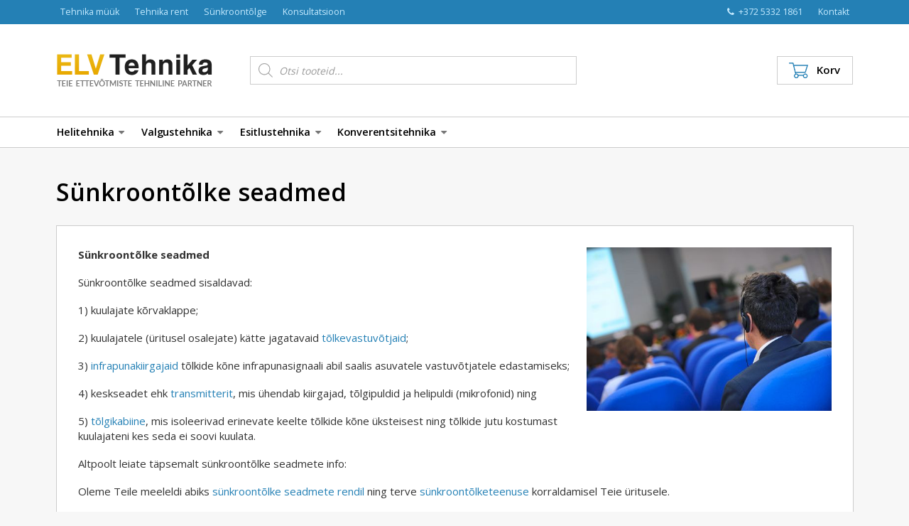

--- FILE ---
content_type: text/html; charset=UTF-8
request_url: https://www.elvtehnika.ee/sunkroontolke-seadmed/
body_size: 17211
content:
<!doctype html>
<html lang="et">
<head>
<meta charset="UTF-8">	
<meta http-equiv="X-UA-Compatible" content="IE=edge">
<meta name="viewport" content="initial-scale=1.0, width=device-width, user-scalable=no" />	
<title>Sünkroontõlke seadmed - ELV Tehnika</title>
<meta name='robots' content='index, follow, max-image-preview:large, max-snippet:-1, max-video-preview:-1' />

            <script data-no-defer="1" data-ezscrex="false" data-cfasync="false" data-pagespeed-no-defer data-cookieconsent="ignore">
                var ctPublicFunctions = {"_ajax_nonce":"6dd7ef08e1","_rest_nonce":"17ec1c8cf2","_ajax_url":"\/wp-admin\/admin-ajax.php","_rest_url":"https:\/\/www.elvtehnika.ee\/wp-json\/","data__cookies_type":"native","data__ajax_type":"rest","data__bot_detector_enabled":0,"data__frontend_data_log_enabled":1,"cookiePrefix":"","wprocket_detected":false,"host_url":"www.elvtehnika.ee","text__ee_click_to_select":"Click to select the whole data","text__ee_original_email":"The complete one is","text__ee_got_it":"Got it","text__ee_blocked":"Blocked","text__ee_cannot_connect":"Cannot connect","text__ee_cannot_decode":"Can not decode email. Unknown reason","text__ee_email_decoder":"CleanTalk email decoder","text__ee_wait_for_decoding":"The magic is on the way!","text__ee_decoding_process":"Please wait a few seconds while we decode the contact data."}
            </script>
        
            <script data-no-defer="1" data-ezscrex="false" data-cfasync="false" data-pagespeed-no-defer data-cookieconsent="ignore">
                var ctPublic = {"_ajax_nonce":"6dd7ef08e1","settings__forms__check_internal":"0","settings__forms__check_external":"0","settings__forms__force_protection":0,"settings__forms__search_test":1,"settings__data__bot_detector_enabled":0,"settings__sfw__anti_crawler":0,"blog_home":"https:\/\/www.elvtehnika.ee\/","pixel__setting":"0","pixel__enabled":false,"pixel__url":null,"data__email_check_before_post":1,"data__email_check_exist_post":1,"data__cookies_type":"native","data__key_is_ok":true,"data__visible_fields_required":true,"wl_brandname":"Anti-Spam by CleanTalk","wl_brandname_short":"CleanTalk","ct_checkjs_key":143845608,"emailEncoderPassKey":"d64f9c03e602710aaa95e410cf76a561","bot_detector_forms_excluded":"W10=","advancedCacheExists":false,"varnishCacheExists":false,"wc_ajax_add_to_cart":true}
            </script>
        
	<!-- This site is optimized with the Yoast SEO plugin v21.7 - https://yoast.com/wordpress/plugins/seo/ -->
	<link rel="canonical" href="https://www.elvtehnika.ee/sunkroontolke-seadmed/" />
	<meta property="og:locale" content="et_EE" />
	<meta property="og:type" content="article" />
	<meta property="og:title" content="Sünkroontõlke seadmed - ELV Tehnika" />
	<meta property="og:description" content="Sünkroontõlke seadmed Sünkroontõlke seadmed sisaldavad: 1) kuulajate kõrvaklappe; 2) kuulajatele (üritusel osalejate) kätte jagatavaid tõlkevastuvõtjaid; 3) infrapunakiirgajaid tõlkide kõne infrapunasignaali abil saalis asuvatele vastuvõtjatele edastamiseks; 4) keskseadet ehk transmitterit, mis ühendab kiirgajad, tõlgipuldid ja helipuldi (mikrofonid) ning 5) tõlgikabiine, mis isoleerivad erinevate keelte tõlkide kõne üksteisest ning tõlkide jutu kostumast kuulajateni kes seda ei soovi [&hellip;]" />
	<meta property="og:url" content="https://www.elvtehnika.ee/sunkroontolke-seadmed/" />
	<meta property="og:site_name" content="ELV Tehnika" />
	<meta property="article:modified_time" content="2019-02-04T12:57:04+00:00" />
	<script type="application/ld+json" class="yoast-schema-graph">{"@context":"https://schema.org","@graph":[{"@type":"WebPage","@id":"https://www.elvtehnika.ee/sunkroontolke-seadmed/","url":"https://www.elvtehnika.ee/sunkroontolke-seadmed/","name":"Sünkroontõlke seadmed - ELV Tehnika","isPartOf":{"@id":"https://www.elvtehnika.ee/#website"},"datePublished":"2016-03-26T18:42:28+00:00","dateModified":"2019-02-04T12:57:04+00:00","breadcrumb":{"@id":"https://www.elvtehnika.ee/sunkroontolke-seadmed/#breadcrumb"},"inLanguage":"et","potentialAction":[{"@type":"ReadAction","target":["https://www.elvtehnika.ee/sunkroontolke-seadmed/"]}]},{"@type":"BreadcrumbList","@id":"https://www.elvtehnika.ee/sunkroontolke-seadmed/#breadcrumb","itemListElement":[{"@type":"ListItem","position":1,"name":"Home","item":"https://www.elvtehnika.ee/"},{"@type":"ListItem","position":2,"name":"Sünkroontõlke seadmed"}]},{"@type":"WebSite","@id":"https://www.elvtehnika.ee/#website","url":"https://www.elvtehnika.ee/","name":"ELV Tehnika","description":"Heli-, valgus- ja esitlustehnika","potentialAction":[{"@type":"SearchAction","target":{"@type":"EntryPoint","urlTemplate":"https://www.elvtehnika.ee/?s={search_term_string}"},"query-input":"required name=search_term_string"}],"inLanguage":"et"}]}</script>
	<!-- / Yoast SEO plugin. -->


<link rel='dns-prefetch' href='//cdnjs.cloudflare.com' />
<link rel='dns-prefetch' href='//code.jquery.com' />
<link rel='dns-prefetch' href='//maxcdn.bootstrapcdn.com' />
<link rel='dns-prefetch' href='//fonts.googleapis.com' />
<link rel='stylesheet' id='wp-block-library-css' href='https://www.elvtehnika.ee/wp-includes/css/dist/block-library/style.min.css?ver=1812d1bed2349521e3bbe79d8dea3575' type='text/css' media='all' />
<style id='classic-theme-styles-inline-css' type='text/css'>
/*! This file is auto-generated */
.wp-block-button__link{color:#fff;background-color:#32373c;border-radius:9999px;box-shadow:none;text-decoration:none;padding:calc(.667em + 2px) calc(1.333em + 2px);font-size:1.125em}.wp-block-file__button{background:#32373c;color:#fff;text-decoration:none}
</style>
<style id='global-styles-inline-css' type='text/css'>
body{--wp--preset--color--black: #000000;--wp--preset--color--cyan-bluish-gray: #abb8c3;--wp--preset--color--white: #ffffff;--wp--preset--color--pale-pink: #f78da7;--wp--preset--color--vivid-red: #cf2e2e;--wp--preset--color--luminous-vivid-orange: #ff6900;--wp--preset--color--luminous-vivid-amber: #fcb900;--wp--preset--color--light-green-cyan: #7bdcb5;--wp--preset--color--vivid-green-cyan: #00d084;--wp--preset--color--pale-cyan-blue: #8ed1fc;--wp--preset--color--vivid-cyan-blue: #0693e3;--wp--preset--color--vivid-purple: #9b51e0;--wp--preset--gradient--vivid-cyan-blue-to-vivid-purple: linear-gradient(135deg,rgba(6,147,227,1) 0%,rgb(155,81,224) 100%);--wp--preset--gradient--light-green-cyan-to-vivid-green-cyan: linear-gradient(135deg,rgb(122,220,180) 0%,rgb(0,208,130) 100%);--wp--preset--gradient--luminous-vivid-amber-to-luminous-vivid-orange: linear-gradient(135deg,rgba(252,185,0,1) 0%,rgba(255,105,0,1) 100%);--wp--preset--gradient--luminous-vivid-orange-to-vivid-red: linear-gradient(135deg,rgba(255,105,0,1) 0%,rgb(207,46,46) 100%);--wp--preset--gradient--very-light-gray-to-cyan-bluish-gray: linear-gradient(135deg,rgb(238,238,238) 0%,rgb(169,184,195) 100%);--wp--preset--gradient--cool-to-warm-spectrum: linear-gradient(135deg,rgb(74,234,220) 0%,rgb(151,120,209) 20%,rgb(207,42,186) 40%,rgb(238,44,130) 60%,rgb(251,105,98) 80%,rgb(254,248,76) 100%);--wp--preset--gradient--blush-light-purple: linear-gradient(135deg,rgb(255,206,236) 0%,rgb(152,150,240) 100%);--wp--preset--gradient--blush-bordeaux: linear-gradient(135deg,rgb(254,205,165) 0%,rgb(254,45,45) 50%,rgb(107,0,62) 100%);--wp--preset--gradient--luminous-dusk: linear-gradient(135deg,rgb(255,203,112) 0%,rgb(199,81,192) 50%,rgb(65,88,208) 100%);--wp--preset--gradient--pale-ocean: linear-gradient(135deg,rgb(255,245,203) 0%,rgb(182,227,212) 50%,rgb(51,167,181) 100%);--wp--preset--gradient--electric-grass: linear-gradient(135deg,rgb(202,248,128) 0%,rgb(113,206,126) 100%);--wp--preset--gradient--midnight: linear-gradient(135deg,rgb(2,3,129) 0%,rgb(40,116,252) 100%);--wp--preset--font-size--small: 13px;--wp--preset--font-size--medium: 20px;--wp--preset--font-size--large: 36px;--wp--preset--font-size--x-large: 42px;--wp--preset--spacing--20: 0.44rem;--wp--preset--spacing--30: 0.67rem;--wp--preset--spacing--40: 1rem;--wp--preset--spacing--50: 1.5rem;--wp--preset--spacing--60: 2.25rem;--wp--preset--spacing--70: 3.38rem;--wp--preset--spacing--80: 5.06rem;--wp--preset--shadow--natural: 6px 6px 9px rgba(0, 0, 0, 0.2);--wp--preset--shadow--deep: 12px 12px 50px rgba(0, 0, 0, 0.4);--wp--preset--shadow--sharp: 6px 6px 0px rgba(0, 0, 0, 0.2);--wp--preset--shadow--outlined: 6px 6px 0px -3px rgba(255, 255, 255, 1), 6px 6px rgba(0, 0, 0, 1);--wp--preset--shadow--crisp: 6px 6px 0px rgba(0, 0, 0, 1);}:where(.is-layout-flex){gap: 0.5em;}:where(.is-layout-grid){gap: 0.5em;}body .is-layout-flow > .alignleft{float: left;margin-inline-start: 0;margin-inline-end: 2em;}body .is-layout-flow > .alignright{float: right;margin-inline-start: 2em;margin-inline-end: 0;}body .is-layout-flow > .aligncenter{margin-left: auto !important;margin-right: auto !important;}body .is-layout-constrained > .alignleft{float: left;margin-inline-start: 0;margin-inline-end: 2em;}body .is-layout-constrained > .alignright{float: right;margin-inline-start: 2em;margin-inline-end: 0;}body .is-layout-constrained > .aligncenter{margin-left: auto !important;margin-right: auto !important;}body .is-layout-constrained > :where(:not(.alignleft):not(.alignright):not(.alignfull)){max-width: var(--wp--style--global--content-size);margin-left: auto !important;margin-right: auto !important;}body .is-layout-constrained > .alignwide{max-width: var(--wp--style--global--wide-size);}body .is-layout-flex{display: flex;}body .is-layout-flex{flex-wrap: wrap;align-items: center;}body .is-layout-flex > *{margin: 0;}body .is-layout-grid{display: grid;}body .is-layout-grid > *{margin: 0;}:where(.wp-block-columns.is-layout-flex){gap: 2em;}:where(.wp-block-columns.is-layout-grid){gap: 2em;}:where(.wp-block-post-template.is-layout-flex){gap: 1.25em;}:where(.wp-block-post-template.is-layout-grid){gap: 1.25em;}.has-black-color{color: var(--wp--preset--color--black) !important;}.has-cyan-bluish-gray-color{color: var(--wp--preset--color--cyan-bluish-gray) !important;}.has-white-color{color: var(--wp--preset--color--white) !important;}.has-pale-pink-color{color: var(--wp--preset--color--pale-pink) !important;}.has-vivid-red-color{color: var(--wp--preset--color--vivid-red) !important;}.has-luminous-vivid-orange-color{color: var(--wp--preset--color--luminous-vivid-orange) !important;}.has-luminous-vivid-amber-color{color: var(--wp--preset--color--luminous-vivid-amber) !important;}.has-light-green-cyan-color{color: var(--wp--preset--color--light-green-cyan) !important;}.has-vivid-green-cyan-color{color: var(--wp--preset--color--vivid-green-cyan) !important;}.has-pale-cyan-blue-color{color: var(--wp--preset--color--pale-cyan-blue) !important;}.has-vivid-cyan-blue-color{color: var(--wp--preset--color--vivid-cyan-blue) !important;}.has-vivid-purple-color{color: var(--wp--preset--color--vivid-purple) !important;}.has-black-background-color{background-color: var(--wp--preset--color--black) !important;}.has-cyan-bluish-gray-background-color{background-color: var(--wp--preset--color--cyan-bluish-gray) !important;}.has-white-background-color{background-color: var(--wp--preset--color--white) !important;}.has-pale-pink-background-color{background-color: var(--wp--preset--color--pale-pink) !important;}.has-vivid-red-background-color{background-color: var(--wp--preset--color--vivid-red) !important;}.has-luminous-vivid-orange-background-color{background-color: var(--wp--preset--color--luminous-vivid-orange) !important;}.has-luminous-vivid-amber-background-color{background-color: var(--wp--preset--color--luminous-vivid-amber) !important;}.has-light-green-cyan-background-color{background-color: var(--wp--preset--color--light-green-cyan) !important;}.has-vivid-green-cyan-background-color{background-color: var(--wp--preset--color--vivid-green-cyan) !important;}.has-pale-cyan-blue-background-color{background-color: var(--wp--preset--color--pale-cyan-blue) !important;}.has-vivid-cyan-blue-background-color{background-color: var(--wp--preset--color--vivid-cyan-blue) !important;}.has-vivid-purple-background-color{background-color: var(--wp--preset--color--vivid-purple) !important;}.has-black-border-color{border-color: var(--wp--preset--color--black) !important;}.has-cyan-bluish-gray-border-color{border-color: var(--wp--preset--color--cyan-bluish-gray) !important;}.has-white-border-color{border-color: var(--wp--preset--color--white) !important;}.has-pale-pink-border-color{border-color: var(--wp--preset--color--pale-pink) !important;}.has-vivid-red-border-color{border-color: var(--wp--preset--color--vivid-red) !important;}.has-luminous-vivid-orange-border-color{border-color: var(--wp--preset--color--luminous-vivid-orange) !important;}.has-luminous-vivid-amber-border-color{border-color: var(--wp--preset--color--luminous-vivid-amber) !important;}.has-light-green-cyan-border-color{border-color: var(--wp--preset--color--light-green-cyan) !important;}.has-vivid-green-cyan-border-color{border-color: var(--wp--preset--color--vivid-green-cyan) !important;}.has-pale-cyan-blue-border-color{border-color: var(--wp--preset--color--pale-cyan-blue) !important;}.has-vivid-cyan-blue-border-color{border-color: var(--wp--preset--color--vivid-cyan-blue) !important;}.has-vivid-purple-border-color{border-color: var(--wp--preset--color--vivid-purple) !important;}.has-vivid-cyan-blue-to-vivid-purple-gradient-background{background: var(--wp--preset--gradient--vivid-cyan-blue-to-vivid-purple) !important;}.has-light-green-cyan-to-vivid-green-cyan-gradient-background{background: var(--wp--preset--gradient--light-green-cyan-to-vivid-green-cyan) !important;}.has-luminous-vivid-amber-to-luminous-vivid-orange-gradient-background{background: var(--wp--preset--gradient--luminous-vivid-amber-to-luminous-vivid-orange) !important;}.has-luminous-vivid-orange-to-vivid-red-gradient-background{background: var(--wp--preset--gradient--luminous-vivid-orange-to-vivid-red) !important;}.has-very-light-gray-to-cyan-bluish-gray-gradient-background{background: var(--wp--preset--gradient--very-light-gray-to-cyan-bluish-gray) !important;}.has-cool-to-warm-spectrum-gradient-background{background: var(--wp--preset--gradient--cool-to-warm-spectrum) !important;}.has-blush-light-purple-gradient-background{background: var(--wp--preset--gradient--blush-light-purple) !important;}.has-blush-bordeaux-gradient-background{background: var(--wp--preset--gradient--blush-bordeaux) !important;}.has-luminous-dusk-gradient-background{background: var(--wp--preset--gradient--luminous-dusk) !important;}.has-pale-ocean-gradient-background{background: var(--wp--preset--gradient--pale-ocean) !important;}.has-electric-grass-gradient-background{background: var(--wp--preset--gradient--electric-grass) !important;}.has-midnight-gradient-background{background: var(--wp--preset--gradient--midnight) !important;}.has-small-font-size{font-size: var(--wp--preset--font-size--small) !important;}.has-medium-font-size{font-size: var(--wp--preset--font-size--medium) !important;}.has-large-font-size{font-size: var(--wp--preset--font-size--large) !important;}.has-x-large-font-size{font-size: var(--wp--preset--font-size--x-large) !important;}
.wp-block-navigation a:where(:not(.wp-element-button)){color: inherit;}
:where(.wp-block-post-template.is-layout-flex){gap: 1.25em;}:where(.wp-block-post-template.is-layout-grid){gap: 1.25em;}
:where(.wp-block-columns.is-layout-flex){gap: 2em;}:where(.wp-block-columns.is-layout-grid){gap: 2em;}
.wp-block-pullquote{font-size: 1.5em;line-height: 1.6;}
</style>
<link rel='stylesheet' id='cleantalk-public-css-css' href='https://www.elvtehnika.ee/wp-content/plugins/cleantalk-spam-protect/css/cleantalk-public.min.css?ver=6.62_1755809023' type='text/css' media='all' />
<link rel='stylesheet' id='cleantalk-email-decoder-css-css' href='https://www.elvtehnika.ee/wp-content/plugins/cleantalk-spam-protect/css/cleantalk-email-decoder.min.css?ver=6.62_1755809023' type='text/css' media='all' />
<link rel='stylesheet' id='contact-form-7-css' href='https://www.elvtehnika.ee/wp-content/plugins/contact-form-7/includes/css/styles.css?ver=5.8.5' type='text/css' media='all' />
<link rel='stylesheet' id='iwmp-styles-css' href='https://www.elvtehnika.ee/wp-content/plugins/iw-magnific-popup/includes/assets/magnific-popup.css?ver=1812d1bed2349521e3bbe79d8dea3575' type='text/css' media='all' />
<link rel='stylesheet' id='woocommerce-layout-css' href='https://www.elvtehnika.ee/wp-content/plugins/woocommerce/assets/css/woocommerce-layout.css?ver=8.4.2' type='text/css' media='all' />
<link rel='stylesheet' id='woocommerce-smallscreen-css' href='https://www.elvtehnika.ee/wp-content/plugins/woocommerce/assets/css/woocommerce-smallscreen.css?ver=8.4.2' type='text/css' media='only screen and (max-width: 768px)' />
<link rel='stylesheet' id='woocommerce-general-css' href='https://www.elvtehnika.ee/wp-content/plugins/woocommerce/assets/css/woocommerce.css?ver=8.4.2' type='text/css' media='all' />
<style id='woocommerce-inline-inline-css' type='text/css'>
.woocommerce form .form-row .required { visibility: visible; }
</style>
<link rel='stylesheet' id='dgwt-wcas-style-css' href='https://www.elvtehnika.ee/wp-content/plugins/ajax-search-for-woocommerce/assets/css/style.min.css?ver=1.31.0' type='text/css' media='all' />
<link rel='stylesheet' id='bootstrap-css' href='https://www.elvtehnika.ee/wp-content/themes/elvtehnika/lib/bootstrap.min.css?ver=1.102' type='text/css' media='all' />
<link rel='stylesheet' id='elv-css' href='https://www.elvtehnika.ee/wp-content/themes/elvtehnika/style.css?ver=3.72' type='text/css' media='all' />
<link rel='stylesheet' id='modules-css' href='https://www.elvtehnika.ee/wp-content/themes/elvtehnika/css/modules.css?ver=3.72' type='text/css' media='all' />
<link rel='stylesheet' id='font-awesome-css' href='https://maxcdn.bootstrapcdn.com/font-awesome/4.7.0/css/font-awesome.min.css?ver=4.7.0' type='text/css' media='all' />
<link rel='stylesheet' id='custom-fonts-css' href='https://fonts.googleapis.com/css?family=Open+Sans%3A400%2C600%2C700&#038;ver=1' type='text/css' media='all' />
<link rel='stylesheet' id='ps-core-css' href='https://www.elvtehnika.ee/wp-content/themes/elvtehnika/lib/photoswipe/photoswipe.css?ver=1.1' type='text/css' media='all' />
<link rel='stylesheet' id='ps-skin-css' href='https://www.elvtehnika.ee/wp-content/themes/elvtehnika/lib/photoswipe/default-skin.css?ver=1.0' type='text/css' media='all' />
<script type="text/javascript" src="https://www.elvtehnika.ee/wp-content/plugins/cleantalk-spam-protect/js/apbct-public-bundle_gathering.min.js?ver=6.62_1755809023" id="apbct-public-bundle_gathering.min-js-js"></script>
<script type="text/javascript" src="https://www.elvtehnika.ee/wp-includes/js/jquery/jquery.min.js?ver=3.7.1" id="jquery-core-js"></script>
<script type="text/javascript" src="https://www.elvtehnika.ee/wp-includes/js/jquery/jquery-migrate.min.js?ver=3.4.1" id="jquery-migrate-js"></script>
<script type="text/javascript" src="https://www.elvtehnika.ee/wp-content/plugins/woocommerce/assets/js/jquery-blockui/jquery.blockUI.min.js?ver=2.7.0-wc.8.4.2" id="jquery-blockui-js" defer="defer" data-wp-strategy="defer"></script>
<script type="text/javascript" id="wc-add-to-cart-js-extra">
/* <![CDATA[ */
var wc_add_to_cart_params = {"ajax_url":"\/wp-admin\/admin-ajax.php","wc_ajax_url":"\/?wc-ajax=%%endpoint%%","i18n_view_cart":"Vaata ostukorvi","cart_url":"https:\/\/www.elvtehnika.ee\/korv\/","is_cart":"","cart_redirect_after_add":"no"};
/* ]]> */
</script>
<script type="text/javascript" src="https://www.elvtehnika.ee/wp-content/plugins/woocommerce/assets/js/frontend/add-to-cart.min.js?ver=8.4.2" id="wc-add-to-cart-js" defer="defer" data-wp-strategy="defer"></script>
<script type="text/javascript" src="https://www.elvtehnika.ee/wp-content/plugins/woocommerce/assets/js/js-cookie/js.cookie.min.js?ver=2.1.4-wc.8.4.2" id="js-cookie-js" defer="defer" data-wp-strategy="defer"></script>
<script type="text/javascript" id="woocommerce-js-extra">
/* <![CDATA[ */
var woocommerce_params = {"ajax_url":"\/wp-admin\/admin-ajax.php","wc_ajax_url":"\/?wc-ajax=%%endpoint%%"};
/* ]]> */
</script>
<script type="text/javascript" src="https://www.elvtehnika.ee/wp-content/plugins/woocommerce/assets/js/frontend/woocommerce.min.js?ver=8.4.2" id="woocommerce-js" defer="defer" data-wp-strategy="defer"></script>
<script type="text/javascript" src="https://www.elvtehnika.ee/wp-content/themes/elvtehnika/lib/photoswipe/photoswipe.min.js?ver=1.1" id="ps-js"></script>
<script type="text/javascript" src="https://www.elvtehnika.ee/wp-content/themes/elvtehnika/lib/photoswipe/photoswipe-ui-default.min.js?ver=1.1" id="ps-ui-js"></script>
<script type="text/javascript" src="https://cdnjs.cloudflare.com/ajax/libs/jquery-sortable/0.9.13/jquery-sortable-min.js?ver=1.1" id="jquery-sortable-js"></script>
<script type="text/javascript" src="https://code.jquery.com/ui/1.12.1/jquery-ui.min.js?ver=1.1" id="jquery-ui-js"></script>
<link rel="https://api.w.org/" href="https://www.elvtehnika.ee/wp-json/" /><link rel="alternate" type="application/json" href="https://www.elvtehnika.ee/wp-json/wp/v2/pages/3625" /><link rel="EditURI" type="application/rsd+xml" title="RSD" href="https://www.elvtehnika.ee/xmlrpc.php?rsd" />

<link rel='shortlink' href='https://www.elvtehnika.ee/?p=3625' />
<link rel="alternate" type="application/json+oembed" href="https://www.elvtehnika.ee/wp-json/oembed/1.0/embed?url=https%3A%2F%2Fwww.elvtehnika.ee%2Fsunkroontolke-seadmed%2F" />
<link rel="alternate" type="text/xml+oembed" href="https://www.elvtehnika.ee/wp-json/oembed/1.0/embed?url=https%3A%2F%2Fwww.elvtehnika.ee%2Fsunkroontolke-seadmed%2F&#038;format=xml" />
<script>
  (function(i,s,o,g,r,a,m){i['GoogleAnalyticsObject']=r;i[r]=i[r]||function(){
  (i[r].q=i[r].q||[]).push(arguments)},i[r].l=1*new Date();a=s.createElement(o),
  m=s.getElementsByTagName(o)[0];a.async=1;a.src=g;m.parentNode.insertBefore(a,m)
  })(window,document,'script','//www.google-analytics.com/analytics.js','ga');
  ga('create', 'UA-59199159-2', 'auto');
  ga('send', 'pageview');
</script>
		<style>
			.dgwt-wcas-ico-magnifier,.dgwt-wcas-ico-magnifier-handler{max-width:20px}		</style>
		<style> 
			#wp-admin-bar-customize,
			#wp-admin-bar-site-name ul,
			#wp-admin-bar-search {
				display: none;
			}
			
			#wp-admin-bar-site-name a:after {
					content: " - admin";
				}
			</style>	<noscript><style>.woocommerce-product-gallery{ opacity: 1 !important; }</style></noscript>
	<link rel="icon" href="https://www.elvtehnika.ee/wp-content/uploads/2023/12/elv-icon-blue-64x64.png" sizes="32x32" />
<link rel="icon" href="https://www.elvtehnika.ee/wp-content/uploads/2023/12/elv-icon-blue.png" sizes="192x192" />
<link rel="apple-touch-icon" href="https://www.elvtehnika.ee/wp-content/uploads/2023/12/elv-icon-blue.png" />
<meta name="msapplication-TileImage" content="https://www.elvtehnika.ee/wp-content/uploads/2023/12/elv-icon-blue.png" />
<!--[if lt IE 9]>
<script src="https://oss.maxcdn.com/html5shiv/3.7.2/html5shiv.min.js"></script>
<script src="https://oss.maxcdn.com/respond/1.4.2/respond.min.js"></script>
<![endif]-->
</head>
<body class="page-template-default page page-id-3625 theme-elvtehnika woocommerce-no-js">


<header class="siteHeader">
	<div class="siteHeader-top">
		<div class="siteHeader-top-inner">
			
			<div class="siteHeader-top-right topNav">
				<a href="tel:+372 5332 1861" class="topNav-phone">
					<i class="fa fa-phone" aria-hidden="true"></i> +372 5332 1861 
				</a>
				<a href="https://www.elvtehnika.ee/kontakt" class="">Kontakt</a>
			</div><!--.siteHeader-top-right-->
			
			<ul id="menu-lingid-paises-uus" class="topNav"><li id="menu-item-10967" class="menu-item menu-item-type-post_type menu-item-object-page menu-item-home menu-item-10967"><a href="https://www.elvtehnika.ee/">Tehnika müük</a></li>
<li id="menu-item-10966" class="menu-item menu-item-type-post_type menu-item-object-page menu-item-10966"><a href="https://www.elvtehnika.ee/taiskomplektide-rent/">Tehnika rent</a></li>
<li id="menu-item-10964" class="menu-item menu-item-type-post_type menu-item-object-page menu-item-10964"><a href="https://www.elvtehnika.ee/sunkroontolge/">Sünkroontõlge</a></li>
<li id="menu-item-10965" class="menu-item menu-item-type-post_type menu-item-object-page menu-item-10965"><a href="https://www.elvtehnika.ee/konsultatsioon/">Konsultatsioon</a></li>
</ul>
			
			
		</div><!--.siteHeader-top-inner-->
	</div><!--.siteHeader-top-->
	
	<div class="siteHeader-main">
		<div class="siteHeader-main-inner">
		
			<div class="siteHeader-logo">
				<a href="https://www.elvtehnika.ee" class="siteHeader-logo-link">
					<img src="https://www.elvtehnika.ee/wp-content/themes/elvtehnika/img/elvtehnika.png" alt="ELV Tehnika" class="siteHeader-logo-img">
				</a>
			</div>
			
			<div class="siteHeader-cart">
				<a href="https://www.elvtehnika.ee/korv/" class="siteHeader-cart-link">
					<img src="https://www.elvtehnika.ee/wp-content/themes/elvtehnika/img/cart-grey.png" alt="" class="siteHeader-cart-link-img-1">
					<img src="https://www.elvtehnika.ee/wp-content/themes/elvtehnika/img/cart-blue.png" alt="" class="siteHeader-cart-link-img-2">
					<span class="siteHeader-cart-label">Korv</span>
					
									</a>
			</div>
			
			<div class="siteHeader-search">
				<div class="siteHeader-search-inner">
					<!--<input class="siteHeader-search-input" type="text" placeholder="Otsi tooteid või teenuseid">-->
					<!--<button class="siteHeader-search-submit">Otsi</button>-->
					
					<div  class="dgwt-wcas-search-wrapp dgwt-wcas-no-submit woocommerce dgwt-wcas-style-solaris js-dgwt-wcas-layout-classic dgwt-wcas-layout-classic js-dgwt-wcas-mobile-overlay-disabled">
		<form class="dgwt-wcas-search-form" role="search" action="https://www.elvtehnika.ee/" method="get">
		<div class="dgwt-wcas-sf-wrapp">
							<svg class="dgwt-wcas-ico-magnifier" xmlns="http://www.w3.org/2000/svg"
					 xmlns:xlink="http://www.w3.org/1999/xlink" x="0px" y="0px"
					 viewBox="0 0 51.539 51.361" xml:space="preserve">
		             <path 						 d="M51.539,49.356L37.247,35.065c3.273-3.74,5.272-8.623,5.272-13.983c0-11.742-9.518-21.26-21.26-21.26 S0,9.339,0,21.082s9.518,21.26,21.26,21.26c5.361,0,10.244-1.999,13.983-5.272l14.292,14.292L51.539,49.356z M2.835,21.082 c0-10.176,8.249-18.425,18.425-18.425s18.425,8.249,18.425,18.425S31.436,39.507,21.26,39.507S2.835,31.258,2.835,21.082z"/>
				</svg>
							<label class="screen-reader-text"
				   for="dgwt-wcas-search-input-1">Products search</label>

			<input id="dgwt-wcas-search-input-1"
				   type="search"
				   class="dgwt-wcas-search-input"
				   name="s"
				   value=""
				   placeholder="Otsi tooteid..."
				   autocomplete="off"
							/>
			<div class="dgwt-wcas-preloader"></div>

			<div class="dgwt-wcas-voice-search"></div>

			
			<input type="hidden" name="post_type" value="product"/>
			<input type="hidden" name="dgwt_wcas" value="1"/>

			
					</div>
	</form>
</div>
				</div>
			</div><!--.siteHeader-search-->
			
			<button type="button" class="openNav js-open-xs-menu" aria-label="Open menu">
				<div class="openNav-icon">
					<span></span>
					<span></span>
					<span></span>
				</div>
			</button>
		
		</div>
	</div>
	
		<div class="siteHeader-bottom">
		<div class="siteHeader-bottom-inner">
		
			<ul class="catNav">
				<li>
					<a href="#" class="catNav-link js-toggle-headerCats" data-target="helitehnika">
						Helitehnika <i class="fa fa-caret-down" aria-hidden="true"></i>
					</a>
				</li>
				
				<li>
					<a href="#" class="catNav-link js-toggle-headerCats" data-target="valgustehnika">
						Valgustehnika <i class="fa fa-caret-down" aria-hidden="true"></i>
					</a>
				</li>
				
				<li>
					<a href="#" class="catNav-link js-toggle-headerCats" data-target="esitlustehnika">
						Esitlustehnika <i class="fa fa-caret-down" aria-hidden="true"></i>
					</a>
				</li>
				
				<li>
					<a href="#" class="catNav-link js-toggle-headerCats" data-target="konverentsitehnika">
						Konverentsitehnika <i class="fa fa-caret-down" aria-hidden="true"></i>
					</a>
				</li>
				
			</ul>
			
					
			<div class="headerCats headerCats--helitehnika">
				
		<div class="menuCats-wrap">
			
		<ul class="menuCats">
		<li class="menuCats-item"><a href="https://www.elvtehnika.ee/tk/aktiivkolarid/" class="menuCats-link"><div class="menuCats-link-illustration" style="background-image: url(https://www.elvtehnika.ee/wp-content/uploads/712-mk4-150x200.jpg)"></div><div class="menuCats-link-label"><div class="menuCats-link-label-inner">Aktiivkõlarid <span class="menuCats-label-count">(40)</span></div></div></a></li><li class="menuCats-item"><a href="https://www.elvtehnika.ee/tk/bassikolarid/" class="menuCats-link"><div class="menuCats-link-illustration" style="background-image: url(https://www.elvtehnika.ee/wp-content/uploads/aktiivne-bassikolar-rcf-sub-905-as-ii-187x200.jpg)"></div><div class="menuCats-link-label"><div class="menuCats-link-label-inner">Bassikõlarid <span class="menuCats-label-count">(17)</span></div></div></a></li><li class="menuCats-item"><a href="https://www.elvtehnika.ee/tk/line-array-elemendid/" class="menuCats-link"><div class="menuCats-link-illustration" style="background-image: url(https://www.elvtehnika.ee/wp-content/uploads/line-array-element-rcf-hdl-50a-5-1-270x200.png)"></div><div class="menuCats-link-label"><div class="menuCats-link-label-inner">Line array elemendid <span class="menuCats-label-count">(7)</span></div></div></a></li><li class="menuCats-item"><a href="https://www.elvtehnika.ee/tk/ilmastikukindlad-kolarid/" class="menuCats-link"><div class="menuCats-link-illustration" style="background-image: url(https://www.elvtehnika.ee/wp-content/uploads/rcf-p6215-1-268x200.jpg)"></div><div class="menuCats-link-label"><div class="menuCats-link-label-inner">Ilmastikukindlad kõlarid <span class="menuCats-label-count">(5)</span></div></div></a></li><li class="menuCats-item"><a href="https://www.elvtehnika.ee/tk/helipuldid/" class="menuCats-link"><div class="menuCats-link-illustration" style="background-image: url(https://www.elvtehnika.ee/wp-content/uploads/2018/12/yamaha-helipult-236x200.png)"></div><div class="menuCats-link-label"><div class="menuCats-link-label-inner">Helipuldid <span class="menuCats-label-count">(25)</span></div></div></a></li><li class="menuCats-item"><a href="https://www.elvtehnika.ee/tk/mikrofonid/" class="menuCats-link"><div class="menuCats-link-illustration" style="background-image: url(https://www.elvtehnika.ee/wp-content/uploads/Vokaalimikrofon-Shure-SM58-LC-3-229x200.jpg)"></div><div class="menuCats-link-label"><div class="menuCats-link-label-inner">Mikrofonid <span class="menuCats-label-count">(6)</span></div></div></a></li><li class="menuCats-item"><a href="https://www.elvtehnika.ee/tk/raadiomikrofonid/" class="menuCats-link"><div class="menuCats-link-illustration" style="background-image: url(https://www.elvtehnika.ee/wp-content/uploads/ld-u518-hhc_1-200x200.jpg)"></div><div class="menuCats-link-label"><div class="menuCats-link-label-inner">Raadiomikrofonid <span class="menuCats-label-count">(28)</span></div></div></a></li><li class="menuCats-item"><a href="https://www.elvtehnika.ee/tk/korvamonitorid/" class="menuCats-link"><div class="menuCats-link-illustration" style="background-image: url(https://www.elvtehnika.ee/wp-content/uploads/korvamonitoride-komplekt-ld-systems-mei-1000-g2-b-5-200x200.jpg)"></div><div class="menuCats-link-label"><div class="menuCats-link-label-inner">Kõrvamonitorid <span class="menuCats-label-count">(2)</span></div></div></a></li><li class="menuCats-item"><a href="https://www.elvtehnika.ee/tk/lauamikrofonid/" class="menuCats-link"><div class="menuCats-link-illustration" style="background-image: url(https://www.elvtehnika.ee/wp-content/uploads/Yarmee-YC837-delegaadimikrofonid-242x200.jpg)"></div><div class="menuCats-link-label"><div class="menuCats-link-label-inner">Lauamikrofonid <span class="menuCats-label-count">(10)</span></div></div></a></li><li class="menuCats-item"><a href="https://www.elvtehnika.ee/tk/dj-tehnika/" class="menuCats-link"><div class="menuCats-link-illustration" style="background-image: url(https://www.elvtehnika.ee/wp-content/uploads/Meediamangija-Pioneer-XDJ-1000MK2-178x200.png)"></div><div class="menuCats-link-label"><div class="menuCats-link-label-inner">DJ tehnika <span class="menuCats-label-count">(12)</span></div></div></a></li><li class="menuCats-item"><a href="https://www.elvtehnika.ee/tk/pusiinstallatsioonide-seadmed-ja-tarvikud/" class="menuCats-link"><div class="menuCats-link-illustration" style="background-image: url(https://www.elvtehnika.ee/wp-content/uploads/aktiivne-seinakolar-ld-systems-sat-62a-g2-w--174x200.png)"></div><div class="menuCats-link-label"><div class="menuCats-link-label-inner">Püsiinstallatsioonide seadmed ja tarvikud <span class="menuCats-label-count">(11)</span></div></div></a></li><li class="menuCats-item"><a href="https://www.elvtehnika.ee/tk/helitehnika-lisaseadmed/" class="menuCats-link"><div class="menuCats-link-illustration" style="background-image: url(https://www.elvtehnika.ee/wp-content/uploads/passiivne-di-box-palmer-pan-01-3-214x200.png)"></div><div class="menuCats-link-label"><div class="menuCats-link-label-inner">Helitehnika lisaseadmed <span class="menuCats-label-count">(25)</span></div></div></a></li><li class="menuCats-item"><a href="https://www.elvtehnika.ee/tk/helitehnikakomplektid/" class="menuCats-link"><div class="menuCats-link-illustration" style="background-image: url(https://www.elvtehnika.ee/wp-content/uploads/helivoimendustehnika-1-–-suur-voimsus-tookindlus-kompaktsus-kerge-kaal-1-267x200.jpg)"></div><div class="menuCats-link-label"><div class="menuCats-link-label-inner">Helitehnika - komplektid <span class="menuCats-label-count">(21)</span></div></div></a></li><li class="menuCats-item"><a href="https://www.elvtehnika.ee/tk/helitehnika-statiiivid/" class="menuCats-link"><div class="menuCats-link-illustration" style="background-image: url(https://www.elvtehnika.ee/wp-content/uploads/Kolaristatiivid-KM-21459-2-134x200.jpg)"></div><div class="menuCats-link-label"><div class="menuCats-link-label-inner">Statiivid helitehnikale <span class="menuCats-label-count">(12)</span></div></div></a></li><li class="menuCats-item"><a href="https://www.elvtehnika.ee/tk/helitehnika-kaablid/" class="menuCats-link"><div class="menuCats-link-illustration" style="background-image: url(https://www.elvtehnika.ee/wp-content/uploads/2018/12/k5mmf1000_1-xlr-kaabel-200x200.jpg)"></div><div class="menuCats-link-label"><div class="menuCats-link-label-inner">Kaablid helitehnikale <span class="menuCats-label-count">(7)</span></div></div></a></li><li class="menuCats-item"><a href="https://www.elvtehnika.ee/tk/kotid-kohvrid-ja-rakid-helitehnikale/" class="menuCats-link"><div class="menuCats-link-illustration" style="background-image: url(https://www.elvtehnika.ee/wp-content/uploads/tehnika-transpordikott-cameo-gearbag-200-mtehnika-transpordikott-cameo-gearbag-200-m-2-200x200.jpg)"></div><div class="menuCats-link-label"><div class="menuCats-link-label-inner">Kotid, kohvrid ja räkid helitehnikale <span class="menuCats-label-count">(16)</span></div></div></a></li>
		</ul>
		
			<div class="clearfix"></div>
		</div>
				</div>
			
			<div class="headerCats headerCats--valgustehnika">
				
		<div class="menuCats-wrap">
			
		<ul class="menuCats">
		<li class="menuCats-item"><a href="https://www.elvtehnika.ee/tk/led-prozektorid/" class="menuCats-link"><div class="menuCats-link-illustration" style="background-image: url(https://www.elvtehnika.ee/wp-content/uploads/2019/01/led-prozektorid-208x200.png)"></div><div class="menuCats-link-label"><div class="menuCats-link-label-inner">LED prožektorid <span class="menuCats-label-count">(19)</span></div></div></a></li><li class="menuCats-item"><a href="https://www.elvtehnika.ee/tk/liikuv-valgus/" class="menuCats-link"><div class="menuCats-link-illustration" style="background-image: url(https://www.elvtehnika.ee/wp-content/uploads/2018/12/liikuv-valgus-200x200.png)"></div><div class="menuCats-link-label"><div class="menuCats-link-label-inner">Liikuv valgus <span class="menuCats-label-count">(20)</span></div></div></a></li><li class="menuCats-item"><a href="https://www.elvtehnika.ee/tk/ilmastikukindlad-led-valgustid/" class="menuCats-link"><div class="menuCats-link-illustration" style="background-image: url(https://www.elvtehnika.ee/wp-content/uploads/2018/12/ilmastikukindlad-led-valgustid-200x200.png)"></div><div class="menuCats-link-label"><div class="menuCats-link-label-inner">Ilmastikukindlad LED valgustid <span class="menuCats-label-count">(9)</span></div></div></a></li><li class="menuCats-item"><a href="https://www.elvtehnika.ee/tk/led-ribad/" class="menuCats-link"><div class="menuCats-link-illustration" style="background-image: url(https://www.elvtehnika.ee/wp-content/uploads/2018/12/led-ribad-216x200.png)"></div><div class="menuCats-link-label"><div class="menuCats-link-label-inner">LED ribad <span class="menuCats-label-count">(8)</span></div></div></a></li><li class="menuCats-item"><a href="https://www.elvtehnika.ee/tk/suitsumasinad/" class="menuCats-link"><div class="menuCats-link-illustration" style="background-image: url(https://www.elvtehnika.ee/wp-content/uploads/2018/12/udumasinad-ja-suitsumasinad-201x200.png)"></div><div class="menuCats-link-label"><div class="menuCats-link-label-inner">Udumasinad ja suitusmasinad <span class="menuCats-label-count">(11)</span></div></div></a></li><li class="menuCats-item"><a href="https://www.elvtehnika.ee/tk/valgustehnika-lisaseadmed/" class="menuCats-link"><div class="menuCats-link-illustration" style="background-image: url(https://www.elvtehnika.ee/wp-content/uploads/Valguspult-ADJ-DMX-Operator-384-2-290x91.jpg)"></div><div class="menuCats-link-label"><div class="menuCats-link-label-inner">Valgustehnika lisaseadmed <span class="menuCats-label-count">(10)</span></div></div></a></li><li class="menuCats-item"><a href="https://www.elvtehnika.ee/tk/efektivalgustid/" class="menuCats-link"><div class="menuCats-link-illustration" style="background-image: url(https://www.elvtehnika.ee/wp-content/uploads/2018/12/efektivalgustid-200x200.png)"></div><div class="menuCats-link-label"><div class="menuCats-link-label-inner">Efektivalgustid <span class="menuCats-label-count">(7)</span></div></div></a></li><li class="menuCats-item"><a href="https://www.elvtehnika.ee/tk/valgustehnikakomplektid/" class="menuCats-link"><div class="menuCats-link-illustration" style="background-image: url(https://www.elvtehnika.ee/wp-content/uploads/LED-lavavalgustust-kultuurimajadesse-aulatesse-261x200.jpg)"></div><div class="menuCats-link-label"><div class="menuCats-link-label-inner">Valgustehnika - komplektid <span class="menuCats-label-count">(4)</span></div></div></a></li><li class="menuCats-item"><a href="https://www.elvtehnika.ee/tk/statiivid-valgustehnikale/" class="menuCats-link"><div class="menuCats-link-illustration" style="background-image: url(https://www.elvtehnika.ee/wp-content/uploads/2018/12/statiivid-valgustehnikale-194x200.png)"></div><div class="menuCats-link-label"><div class="menuCats-link-label-inner">Statiivid valgustehnikale <span class="menuCats-label-count">(2)</span></div></div></a></li><li class="menuCats-item"><a href="https://www.elvtehnika.ee/tk/kaablid-valgustehnikale/" class="menuCats-link"><div class="menuCats-link-illustration" style="background-image: url(https://www.elvtehnika.ee/wp-content/uploads/2018/12/kaablid-valgustehnikale-200x200.png)"></div><div class="menuCats-link-label"><div class="menuCats-link-label-inner">Kaablid valgustehnikale <span class="menuCats-label-count">(3)</span></div></div></a></li><li class="menuCats-item"><a href="https://www.elvtehnika.ee/tk/kotid-kohvrid-ja-rakid-valgustehnikale/" class="menuCats-link"><div class="menuCats-link-illustration" style="background-image: url(https://www.elvtehnika.ee/wp-content/uploads/tehnika-transpordikott-cameo-gearbag-200-m-3-200x200.jpg)"></div><div class="menuCats-link-label"><div class="menuCats-link-label-inner">Kotid, kohvrid ja räkid valgustehnikale <span class="menuCats-label-count">(6)</span></div></div></a></li>
		</ul>
		
			<div class="clearfix"></div>
		</div>
				</div>
			
			<div class="headerCats headerCats--esitlustehnika">
				
		<div class="menuCats-wrap">
			
		<ul class="menuCats">
		<li class="menuCats-item"><a href="https://www.elvtehnika.ee/tk/projektorid/" class="menuCats-link"><div class="menuCats-link-illustration" style="background-image: url(https://www.elvtehnika.ee/wp-content/uploads/projektor-epson-eb-l1500u-2-200x200.jpg)"></div><div class="menuCats-link-label"><div class="menuCats-link-label-inner">Projektorid <span class="menuCats-label-count">(55)</span></div></div></a></li><li class="menuCats-item"><a href="https://www.elvtehnika.ee/tk/projektsiooniekraanid/" class="menuCats-link"><div class="menuCats-link-illustration" style="background-image: url(https://www.elvtehnika.ee/wp-content/uploads/projektsiooniekraanide-müük-kvaliteetsed-ekraanid-toodetud-Austrias-290x183.jpg)"></div><div class="menuCats-link-label"><div class="menuCats-link-label-inner">Projektsiooniekraanid <span class="menuCats-label-count">(70)</span></div></div></a></li><li class="menuCats-item"><a href="https://www.elvtehnika.ee/tk/led-taustvalgustusega-infoekraanid/" class="menuCats-link"><div class="menuCats-link-illustration" style="background-image: url(https://www.elvtehnika.ee/wp-content/uploads/2019/01/lcdled-infoekraanid-telerid-290x174.png)"></div><div class="menuCats-link-label"><div class="menuCats-link-label-inner">LCD/LED infoekraanid, telerid <span class="menuCats-label-count">(20)</span></div></div></a></li><li class="menuCats-item"><a href="https://www.elvtehnika.ee/tk/led-ekraanid/" class="menuCats-link"><div class="menuCats-link-illustration" style="background-image: url(https://www.elvtehnika.ee/wp-content/uploads/2019/01/led-ekraanid-231x200.png)"></div><div class="menuCats-link-label"><div class="menuCats-link-label-inner">LED ekraanid <span class="menuCats-label-count">(31)</span></div></div></a></li><li class="menuCats-item"><a href="https://www.elvtehnika.ee/tk/esitlustehnika-lisaseadmed/" class="menuCats-link"><div class="menuCats-link-illustration" style="background-image: url(https://www.elvtehnika.ee/wp-content/uploads/2018/11/videomikser-esitluste-mikser-roland-v-1hd-2-290x177.png)"></div><div class="menuCats-link-label"><div class="menuCats-link-label-inner">Esitlustehnika lisaseadmed <span class="menuCats-label-count">(12)</span></div></div></a></li><li class="menuCats-item"><a href="https://www.elvtehnika.ee/tk/konepuldid/" class="menuCats-link"><div class="menuCats-link-illustration" style="background-image: url(https://www.elvtehnika.ee/wp-content/uploads/konepult-spider-271x200.png)"></div><div class="menuCats-link-label"><div class="menuCats-link-label-inner">Kõnepuldid <span class="menuCats-label-count">(2)</span></div></div></a></li><li class="menuCats-item"><a href="https://www.elvtehnika.ee/tk/esitlustehnikakomplektid/" class="menuCats-link"><div class="menuCats-link-illustration" style="background-image: url(https://www.elvtehnika.ee/wp-content/uploads/Teisaldatav-esitlustehnika-komplekt-2-suur-4x23m-ekraan-5000-lum-full-HD-projektor1-264x200.jpg)"></div><div class="menuCats-link-label"><div class="menuCats-link-label-inner">Esitlustehnika komplektid <span class="menuCats-label-count">(6)</span></div></div></a></li><li class="menuCats-item"><a href="https://www.elvtehnika.ee/tk/esitlustehnika-statiivid-ja-kinnitused/" class="menuCats-link"><div class="menuCats-link-illustration" style="background-image: url(https://www.elvtehnika.ee/wp-content/uploads/2019/01/esitlustehnika-statiivid-ja-kinnitused-111x200.png)"></div><div class="menuCats-link-label"><div class="menuCats-link-label-inner">Esitlustehnika statiivid ja kinnitused <span class="menuCats-label-count">(18)</span></div></div></a></li><li class="menuCats-item"><a href="https://www.elvtehnika.ee/tk/esitlustehnika-kaablid/" class="menuCats-link"><div class="menuCats-link-illustration" style="background-image: url(https://www.elvtehnika.ee/wp-content/uploads/2019/01/esitlustehnika-kaablid-286x200.png)"></div><div class="menuCats-link-label"><div class="menuCats-link-label-inner">Esitlustehnika kaablid <span class="menuCats-label-count">(1)</span></div></div></a></li>
		</ul>
		
			<div class="clearfix"></div>
		</div>
				</div>
			
			<div class="headerCats headerCats--konverentsitehnika">
				
		<div class="menuCats-wrap">
			
		<ul class="menuCats">
		<li class="menuCats-item"><a href="https://www.elvtehnika.ee/tk/diskussioonitehnika-delegaadimikrofonid/" class="menuCats-link"><div class="menuCats-link-illustration" style="background-image: url(https://www.elvtehnika.ee/wp-content/uploads/Yarmee-YC837D-konverentsitehnika-mikrofon-243x200.jpg)"></div><div class="menuCats-link-label"><div class="menuCats-link-label-inner">Lauamikrofonid, delegaadimikrofonid <span class="menuCats-label-count">(10)</span></div></div></a></li><li class="menuCats-item"><a href="https://www.elvtehnika.ee/tk/videokonverentsi-tehnika/" class="menuCats-link"><div class="menuCats-link-illustration" style="background-image: url(https://www.elvtehnika.ee/wp-content/uploads/videokonverentsi-kaamera-logitech-ptz-pro-1080p-228x200.png)"></div><div class="menuCats-link-label"><div class="menuCats-link-label-inner">Videokonverentsi tehnika <span class="menuCats-label-count">(6)</span></div></div></a></li><li class="menuCats-item"><a href="https://www.elvtehnika.ee/tk/sunkroontolketehnika-konverentsitehnika/" class="menuCats-link"><div class="menuCats-link-illustration" style="background-image: url(https://www.elvtehnika.ee/wp-content/uploads/Tõlketehnika-vastuvõtja-Yarmee-YSN504R-2-232x200.jpg)"></div><div class="menuCats-link-label"><div class="menuCats-link-label-inner">Sünkroontõlketehnika <span class="menuCats-label-count">(8)</span></div></div></a></li><li class="menuCats-item"><a href="https://www.elvtehnika.ee/tk/giiditehnika/" class="menuCats-link"><div class="menuCats-link-illustration" style="background-image: url(https://www.elvtehnika.ee/wp-content/uploads/2023/10/giiditehnika-saatja-yarmee-yt200t-290x163.png)"></div><div class="menuCats-link-label"><div class="menuCats-link-label-inner">Giiditehnika <span class="menuCats-label-count">(7)</span></div></div></a></li><li class="menuCats-item"><a href="https://www.elvtehnika.ee/tk/haaletussusteemid/" class="menuCats-link"><div class="menuCats-link-illustration" style="background-image: url(https://www.elvtehnika.ee/wp-content/uploads/yarmee-yc846d-haaletussysteemi-delegaadiyksus-koos-videokaamera-juhtimise-funktsiooniga-208x200.jpg)"></div><div class="menuCats-link-label"><div class="menuCats-link-label-inner">Hääletussüsteemid <span class="menuCats-label-count">(5)</span></div></div></a></li><li class="menuCats-item"><a href="https://www.elvtehnika.ee/tk/konverentsitehnika-komplektid/" class="menuCats-link"><div class="menuCats-link-illustration" style="background-image: url(https://www.elvtehnika.ee/wp-content/themes/elvtehnika/img/img-placeholder.png)"></div><div class="menuCats-link-label"><div class="menuCats-link-label-inner">Konverentsitehnika komplektid <span class="menuCats-label-count">(6)</span></div></div></a></li>
		</ul>
		
			<div class="clearfix"></div>
		</div>
				</div>
			
		</div>
		
	</div><!--.siteHeader-bottom-->
	</header>

<div class="siteMenuXs-wrap" style="display: none;">
	<div class="siteMenuXs-inner">
	
				
		<div class="siteMenuXs-label">
			E-pood
		</div>
	
		<div class="siteMenuXs">
			<button class="js-toggle-submenu">Helitehnika <i class="fa fa-angle-down siteMenuXs-linkIcon" aria-hidden="true"></i></button>
			
		<div class="siteMenuXs-submenu" style="display: none">
			
		<ul class="">
		<li class=""><a href="https://www.elvtehnika.ee/tk/aktiivkolarid/" class=""><div class="xsMenuCats-link-label"><div class="xsMenuCats-link-label-inner">Aktiivkõlarid <span class="xsMenuCats-label-count">(40)</span></div></div></a></li><li class=""><a href="https://www.elvtehnika.ee/tk/bassikolarid/" class=""><div class="xsMenuCats-link-label"><div class="xsMenuCats-link-label-inner">Bassikõlarid <span class="xsMenuCats-label-count">(17)</span></div></div></a></li><li class=""><a href="https://www.elvtehnika.ee/tk/line-array-elemendid/" class=""><div class="xsMenuCats-link-label"><div class="xsMenuCats-link-label-inner">Line array elemendid <span class="xsMenuCats-label-count">(7)</span></div></div></a></li><li class=""><a href="https://www.elvtehnika.ee/tk/ilmastikukindlad-kolarid/" class=""><div class="xsMenuCats-link-label"><div class="xsMenuCats-link-label-inner">Ilmastikukindlad kõlarid <span class="xsMenuCats-label-count">(5)</span></div></div></a></li><li class=""><a href="https://www.elvtehnika.ee/tk/helipuldid/" class=""><div class="xsMenuCats-link-label"><div class="xsMenuCats-link-label-inner">Helipuldid <span class="xsMenuCats-label-count">(25)</span></div></div></a></li><li class=""><a href="https://www.elvtehnika.ee/tk/mikrofonid/" class=""><div class="xsMenuCats-link-label"><div class="xsMenuCats-link-label-inner">Mikrofonid <span class="xsMenuCats-label-count">(6)</span></div></div></a></li><li class=""><a href="https://www.elvtehnika.ee/tk/raadiomikrofonid/" class=""><div class="xsMenuCats-link-label"><div class="xsMenuCats-link-label-inner">Raadiomikrofonid <span class="xsMenuCats-label-count">(28)</span></div></div></a></li><li class=""><a href="https://www.elvtehnika.ee/tk/korvamonitorid/" class=""><div class="xsMenuCats-link-label"><div class="xsMenuCats-link-label-inner">Kõrvamonitorid <span class="xsMenuCats-label-count">(2)</span></div></div></a></li><li class=""><a href="https://www.elvtehnika.ee/tk/lauamikrofonid/" class=""><div class="xsMenuCats-link-label"><div class="xsMenuCats-link-label-inner">Lauamikrofonid <span class="xsMenuCats-label-count">(10)</span></div></div></a></li><li class=""><a href="https://www.elvtehnika.ee/tk/dj-tehnika/" class=""><div class="xsMenuCats-link-label"><div class="xsMenuCats-link-label-inner">DJ tehnika <span class="xsMenuCats-label-count">(12)</span></div></div></a></li><li class=""><a href="https://www.elvtehnika.ee/tk/pusiinstallatsioonide-seadmed-ja-tarvikud/" class=""><div class="xsMenuCats-link-label"><div class="xsMenuCats-link-label-inner">Püsiinstallatsioonide seadmed ja tarvikud <span class="xsMenuCats-label-count">(11)</span></div></div></a></li><li class=""><a href="https://www.elvtehnika.ee/tk/helitehnika-lisaseadmed/" class=""><div class="xsMenuCats-link-label"><div class="xsMenuCats-link-label-inner">Helitehnika lisaseadmed <span class="xsMenuCats-label-count">(25)</span></div></div></a></li><li class=""><a href="https://www.elvtehnika.ee/tk/helitehnikakomplektid/" class=""><div class="xsMenuCats-link-label"><div class="xsMenuCats-link-label-inner">Helitehnika - komplektid <span class="xsMenuCats-label-count">(21)</span></div></div></a></li><li class=""><a href="https://www.elvtehnika.ee/tk/helitehnika-statiiivid/" class=""><div class="xsMenuCats-link-label"><div class="xsMenuCats-link-label-inner">Statiivid helitehnikale <span class="xsMenuCats-label-count">(12)</span></div></div></a></li><li class=""><a href="https://www.elvtehnika.ee/tk/helitehnika-kaablid/" class=""><div class="xsMenuCats-link-label"><div class="xsMenuCats-link-label-inner">Kaablid helitehnikale <span class="xsMenuCats-label-count">(7)</span></div></div></a></li><li class=""><a href="https://www.elvtehnika.ee/tk/kotid-kohvrid-ja-rakid-helitehnikale/" class=""><div class="xsMenuCats-link-label"><div class="xsMenuCats-link-label-inner">Kotid, kohvrid ja räkid helitehnikale <span class="xsMenuCats-label-count">(16)</span></div></div></a></li>
		<ul>
		
			
		</div>
				
			
			<button class="js-toggle-submenu">Valgustehnika <i class="fa fa-angle-down siteMenuXs-linkIcon" aria-hidden="true"></i></button>
			
		<div class="siteMenuXs-submenu" style="display: none">
			
		<ul class="">
		<li class=""><a href="https://www.elvtehnika.ee/tk/led-prozektorid/" class=""><div class="xsMenuCats-link-label"><div class="xsMenuCats-link-label-inner">LED prožektorid <span class="xsMenuCats-label-count">(19)</span></div></div></a></li><li class=""><a href="https://www.elvtehnika.ee/tk/liikuv-valgus/" class=""><div class="xsMenuCats-link-label"><div class="xsMenuCats-link-label-inner">Liikuv valgus <span class="xsMenuCats-label-count">(20)</span></div></div></a></li><li class=""><a href="https://www.elvtehnika.ee/tk/ilmastikukindlad-led-valgustid/" class=""><div class="xsMenuCats-link-label"><div class="xsMenuCats-link-label-inner">Ilmastikukindlad LED valgustid <span class="xsMenuCats-label-count">(9)</span></div></div></a></li><li class=""><a href="https://www.elvtehnika.ee/tk/led-ribad/" class=""><div class="xsMenuCats-link-label"><div class="xsMenuCats-link-label-inner">LED ribad <span class="xsMenuCats-label-count">(8)</span></div></div></a></li><li class=""><a href="https://www.elvtehnika.ee/tk/suitsumasinad/" class=""><div class="xsMenuCats-link-label"><div class="xsMenuCats-link-label-inner">Udumasinad ja suitusmasinad <span class="xsMenuCats-label-count">(11)</span></div></div></a></li><li class=""><a href="https://www.elvtehnika.ee/tk/valgustehnika-lisaseadmed/" class=""><div class="xsMenuCats-link-label"><div class="xsMenuCats-link-label-inner">Valgustehnika lisaseadmed <span class="xsMenuCats-label-count">(10)</span></div></div></a></li><li class=""><a href="https://www.elvtehnika.ee/tk/efektivalgustid/" class=""><div class="xsMenuCats-link-label"><div class="xsMenuCats-link-label-inner">Efektivalgustid <span class="xsMenuCats-label-count">(7)</span></div></div></a></li><li class=""><a href="https://www.elvtehnika.ee/tk/valgustehnikakomplektid/" class=""><div class="xsMenuCats-link-label"><div class="xsMenuCats-link-label-inner">Valgustehnika - komplektid <span class="xsMenuCats-label-count">(4)</span></div></div></a></li><li class=""><a href="https://www.elvtehnika.ee/tk/statiivid-valgustehnikale/" class=""><div class="xsMenuCats-link-label"><div class="xsMenuCats-link-label-inner">Statiivid valgustehnikale <span class="xsMenuCats-label-count">(2)</span></div></div></a></li><li class=""><a href="https://www.elvtehnika.ee/tk/kaablid-valgustehnikale/" class=""><div class="xsMenuCats-link-label"><div class="xsMenuCats-link-label-inner">Kaablid valgustehnikale <span class="xsMenuCats-label-count">(3)</span></div></div></a></li><li class=""><a href="https://www.elvtehnika.ee/tk/kotid-kohvrid-ja-rakid-valgustehnikale/" class=""><div class="xsMenuCats-link-label"><div class="xsMenuCats-link-label-inner">Kotid, kohvrid ja räkid valgustehnikale <span class="xsMenuCats-label-count">(6)</span></div></div></a></li>
		<ul>
		
			
		</div>
				
			<button class="js-toggle-submenu">Esitlustehnika <i class="fa fa-angle-down siteMenuXs-linkIcon" aria-hidden="true"></i></button>
			
		<div class="siteMenuXs-submenu" style="display: none">
			
		<ul class="">
		<li class=""><a href="https://www.elvtehnika.ee/tk/projektorid/" class=""><div class="xsMenuCats-link-label"><div class="xsMenuCats-link-label-inner">Projektorid <span class="xsMenuCats-label-count">(55)</span></div></div></a></li><li class=""><a href="https://www.elvtehnika.ee/tk/projektsiooniekraanid/" class=""><div class="xsMenuCats-link-label"><div class="xsMenuCats-link-label-inner">Projektsiooniekraanid <span class="xsMenuCats-label-count">(70)</span></div></div></a></li><li class=""><a href="https://www.elvtehnika.ee/tk/led-taustvalgustusega-infoekraanid/" class=""><div class="xsMenuCats-link-label"><div class="xsMenuCats-link-label-inner">LCD/LED infoekraanid, telerid <span class="xsMenuCats-label-count">(20)</span></div></div></a></li><li class=""><a href="https://www.elvtehnika.ee/tk/led-ekraanid/" class=""><div class="xsMenuCats-link-label"><div class="xsMenuCats-link-label-inner">LED ekraanid <span class="xsMenuCats-label-count">(31)</span></div></div></a></li><li class=""><a href="https://www.elvtehnika.ee/tk/esitlustehnika-lisaseadmed/" class=""><div class="xsMenuCats-link-label"><div class="xsMenuCats-link-label-inner">Esitlustehnika lisaseadmed <span class="xsMenuCats-label-count">(12)</span></div></div></a></li><li class=""><a href="https://www.elvtehnika.ee/tk/konepuldid/" class=""><div class="xsMenuCats-link-label"><div class="xsMenuCats-link-label-inner">Kõnepuldid <span class="xsMenuCats-label-count">(2)</span></div></div></a></li><li class=""><a href="https://www.elvtehnika.ee/tk/esitlustehnikakomplektid/" class=""><div class="xsMenuCats-link-label"><div class="xsMenuCats-link-label-inner">Esitlustehnika komplektid <span class="xsMenuCats-label-count">(6)</span></div></div></a></li><li class=""><a href="https://www.elvtehnika.ee/tk/esitlustehnika-statiivid-ja-kinnitused/" class=""><div class="xsMenuCats-link-label"><div class="xsMenuCats-link-label-inner">Esitlustehnika statiivid ja kinnitused <span class="xsMenuCats-label-count">(18)</span></div></div></a></li><li class=""><a href="https://www.elvtehnika.ee/tk/esitlustehnika-kaablid/" class=""><div class="xsMenuCats-link-label"><div class="xsMenuCats-link-label-inner">Esitlustehnika kaablid <span class="xsMenuCats-label-count">(1)</span></div></div></a></li>
		<ul>
		
			
		</div>
				
			<button class="js-toggle-submenu">Konverentsitehnika <i class="fa fa-angle-down siteMenuXs-linkIcon" aria-hidden="true"></i></button>
			
		<div class="siteMenuXs-submenu" style="display: none">
			
		<ul class="">
		<li class=""><a href="https://www.elvtehnika.ee/tk/diskussioonitehnika-delegaadimikrofonid/" class=""><div class="xsMenuCats-link-label"><div class="xsMenuCats-link-label-inner">Lauamikrofonid, delegaadimikrofonid <span class="xsMenuCats-label-count">(10)</span></div></div></a></li><li class=""><a href="https://www.elvtehnika.ee/tk/videokonverentsi-tehnika/" class=""><div class="xsMenuCats-link-label"><div class="xsMenuCats-link-label-inner">Videokonverentsi tehnika <span class="xsMenuCats-label-count">(6)</span></div></div></a></li><li class=""><a href="https://www.elvtehnika.ee/tk/sunkroontolketehnika-konverentsitehnika/" class=""><div class="xsMenuCats-link-label"><div class="xsMenuCats-link-label-inner">Sünkroontõlketehnika <span class="xsMenuCats-label-count">(8)</span></div></div></a></li><li class=""><a href="https://www.elvtehnika.ee/tk/giiditehnika/" class=""><div class="xsMenuCats-link-label"><div class="xsMenuCats-link-label-inner">Giiditehnika <span class="xsMenuCats-label-count">(7)</span></div></div></a></li><li class=""><a href="https://www.elvtehnika.ee/tk/haaletussusteemid/" class=""><div class="xsMenuCats-link-label"><div class="xsMenuCats-link-label-inner">Hääletussüsteemid <span class="xsMenuCats-label-count">(5)</span></div></div></a></li><li class=""><a href="https://www.elvtehnika.ee/tk/konverentsitehnika-komplektid/" class=""><div class="xsMenuCats-link-label"><div class="xsMenuCats-link-label-inner">Konverentsitehnika komplektid <span class="xsMenuCats-label-count">(6)</span></div></div></a></li>
		<ul>
		
			
		</div>
				
			<a href="https://www.elvtehnika.ee/muuk-erilahendused">Erilahendused ja projektimüük <i class="fa fa-angle-right siteMenuXs-linkIcon" aria-hidden="true"></i></a>
		</div>
	
		
		<div class="siteMenuXs-label">
			Teenused
		</div>
		<div class="siteMenuXs">
			<a href="https://www.elvtehnika.ee/taiskomplektide-rent">Tehnika rent <i class="fa fa-angle-right siteMenuXs-linkIcon" aria-hidden="true"></i></a>
			<a href="https://www.elvtehnika.ee/sunkroontolge">Sünkroontõlge <i class="fa fa-angle-right siteMenuXs-linkIcon" aria-hidden="true"></i></a>
			<a href="https://www.elvtehnika.ee/konsultatsioon">Konsultatsioon <i class="fa fa-angle-right siteMenuXs-linkIcon" aria-hidden="true"></i></a>
		</div>
		
		<div class="siteMenuXs">
			<a href="https://www.elvtehnika.ee/ettevottest">Ettevõttest <i class="fa fa-angle-right siteMenuXs-linkIcon" aria-hidden="true"></i></a>
			<a href="https://www.elvtehnika.ee/kontakt">Kontakt <i class="fa fa-angle-right siteMenuXs-linkIcon" aria-hidden="true"></i></a>
		</div>
		
		<div class="siteMenuXs">
			<a href="https://www.elvtehnika.ee/kategooriad/tootetutvustused/">Tootetutvustused <i class="fa fa-angle-right siteMenuXs-linkIcon" aria-hidden="true"></i></a>
			<a href="https://www.elvtehnika.ee/jarelmaks">Järelmaks <i class="fa fa-angle-right siteMenuXs-linkIcon" aria-hidden="true"></i></a>
			<a href="https://www.elvtehnika.ee/tingimused">Kasutustingimused <i class="fa fa-angle-right siteMenuXs-linkIcon" aria-hidden="true"></i></a>
		</div>
		
		
		
		
	</div><!--.siteMenuXs--inner-->
	
	<div class="siteMenuXs-closeWrap">
		<button class="btnClose js-close-xs-menu" aria-label="Close menu">×</button>
	</div>
</div>

<script>
(function($) {
	/* Mobile menu */
	
	var siteXsMenu = $('.siteMenuXs-wrap');
	
	$('.js-open-xs-menu').click(function(){
		siteXsMenu.fadeIn(200);
	});
	
	$('.js-close-xs-menu').click(function(){
		siteXsMenu.fadeOut(200);
	});
	
	$(document).on('mousedown touchstart', function(e) {
		var container = $('.siteMenuXs-wrap');
		if ( container.is(e.target) || container.has(e.target).length > 0) {
		   // do nothing
		} else {
			container.fadeOut();
		}
	});
	
	
	/* Mobile menu submenu */ 
	
	$('.js-toggle-submenu').click(function(){
		var thisBtn = $(this);
		
		var submenu = thisBtn.next('.siteMenuXs-submenu');
		
		var activeClass = 'siteMenuXs-submenu--active';
		var activeButtonClass = 'siteMenuXs-btn--active';
		
		if (submenu.hasClass(activeClass)) {
			submenu.slideUp().removeClass(activeClass);
			thisBtn.removeClass(activeButtonClass);
		} else {
			submenu.slideDown().addClass(activeClass);
			thisBtn.addClass(activeButtonClass);
		}
	});

	$('.activeFilters a, .filterList-item').on('click', function() {
		$('.catView-loading').fadeIn();
	});

	
	
	/* HeaderCats */
	$('.js-toggle-headerCats').click(function(e){
		e.preventDefault();
		console.log('click');
		
		var thisLink = $(this);
		
		var targetSubmenu = $('.headerCats--' + thisLink.data('target'));
		var menuOpened = false;
		
		console.log(targetSubmenu);
		
		if (targetSubmenu.hasClass('headerCats--active')) {
			menuOpened = true;
			//console.log('Submenu was visible');
		}
		
		$('.headerCats').removeClass('headerCats--active');
		$('.catNav-link').removeClass('catNav-link--active');
		
		if (!menuOpened) {
			targetSubmenu.addClass('headerCats--active');
			thisLink.addClass('catNav-link--active');
		}
	});
	
	$(document).on('mousedown touchstart', function(e) {
		var container = $('.headerCats, .catNav-link');
		if ( container.is(e.target) || container.has(e.target).length > 0) {
		   // do nothing
		} else {
			$('.headerCats').removeClass('headerCats--active');
			$('.catNav-link').removeClass('catNav-link--active');
		}
	});
	
})(jQuery);
</script><div class="mailto hidden">2</div>		
	<div class="pageContent">	
		<div class="pageContent__inner">	
				<div class="pageContent__header">
					<h1 class="pageContent__heading">Sünkroontõlke seadmed</h1>
				</div>
				
				<div class="pagePanel">
					<p><strong><img fetchpriority="high" decoding="async" class=" wp-image-818 alignright" src="https://www.elvtehnika.ee/wp-content/uploads/konverentsitõlge-sünkroontõlge1.jpg" alt="sünkroontõlketehnika konverentsil" width="345" height="230" srcset="https://www.elvtehnika.ee/wp-content/uploads/konverentsitõlge-sünkroontõlge1.jpg 498w, https://www.elvtehnika.ee/wp-content/uploads/konverentsitõlge-sünkroontõlge1-290x193.jpg 290w, https://www.elvtehnika.ee/wp-content/uploads/konverentsitõlge-sünkroontõlge1-300x200.jpg 300w" sizes="(max-width: 345px) 100vw, 345px" />Sünkroontõlke seadmed</strong></p>
<p>Sünkroontõlke seadmed sisaldavad:</p>
<p>1) kuulajate kõrvaklappe;</p>
<p>2) kuulajatele (üritusel osalejate) kätte jagatavaid <a href="https://www.elvtehnika.ee/epood/tolketehnika-vastuvotja-yarmee-ysn504r/">tõlkevastuvõtjaid</a>;</p>
<p>3) <a href="https://www.elvtehnika.ee/epood/sunkroontolketehnika-infrapuna-kiirgaja-yarmee-ys504x/">infrapunakiirgajaid</a> tõlkide kõne infrapunasignaali abil saalis asuvatele vastuvõtjatele edastamiseks;</p>
<p>4) keskseadet ehk <a href="https://www.elvtehnika.ee/epood/sunkroontolketehnika-transmitter-yarmee-ys504m/">transmitterit</a>, mis ühendab kiirgajad, tõlgipuldid ja helipuldi (mikrofonid) ning</p>
<p>5) <a href="https://www.elvtehnika.ee/epood/lauale-asetatav-tolgikabiin-degano-dtb-t/">tõlgikabiine</a>, mis isoleerivad erinevate keelte tõlkide kõne üksteisest ning tõlkide jutu kostumast kuulajateni kes seda ei soovi kuulata.</p>
<p>Altpoolt leiate täpsemalt sünkroontõlke seadmete info:</p>
<p>Oleme Teile meeleldi abiks <a href="https://www.elvtehnika.ee/sunkroontolketehnika-rent/">sünkroontõlke seadmete rendil</a> ning terve <a href="https://www.elvtehnika.ee/sunkroontolge/">sünkroontõlketeenuse</a> korraldamisel Teie üritusele.</p>
	
				</div><!--.pagePanel-->
		</div><!--.pageContent__inner-->
	</div><!--.pageContent-->
	
		<div class="footer">
		<div class="container hidden-xs">
			<div class="row">
				<div class="col-sm-3">
					<ul>
<li><strong>Tehnika rent</strong></li>
<li><a href="https://www.elvtehnika.ee/taiskomplektide-rent/">Täiskomplektid</a></li>
<li><a href="https://www.elvtehnika.ee/helitehnika-rent/">Helitehnika</a></li>
<li><a href="https://www.elvtehnika.ee/valgustehnika-rent/">Valgustehnika</a></li>
<li><a href="https://www.elvtehnika.ee/esitlustehnika-rent/">Esitlustehnika</a></li>
</ul>
				</div>
				<div class="col-sm-3">
					<ul>
<li><a href="https://www.elvtehnika.ee/epood/"><strong>Tehnika müük</strong></a></li>
<li><a href="https://www.elvtehnika.ee/komplektid-muugiks/">Komplektid</a></li>
<li><a href="https://www.elvtehnika.ee/epood/">Tooted</a></li>
<li><a href="https://www.elvtehnika.ee/muuk-erilahendused/">Erilahendused</a></li>
</ul>
				</div>
				<div class="col-sm-3">
					<ul>
<li><b>Sünkroontõlge</b></li>
<li><a href="https://www.elvtehnika.ee/sunkroontolge/">Sünkroontõlge üritusele</a></li>
<li><a href="https://www.elvtehnika.ee/tour-guide-tolketehnika-rent/">Tour Guide tõlketehnika rent</a></li>
</ul>
				</div>
				<div class="col-sm-3">
					<ul>
<li><a href="https://www.elvtehnika.ee/kategooriad/tootetutvustused/">Tootetutvustused</a></li>
<li><a href="https://www.elvtehnika.ee/konsultatsioon/">Konsultatsioon<br />
</a></li>
<li><a href="https://www.elvtehnika.ee/jarelmaks/">Järelmaks</a></li>
<li><a href="https://www.elvtehnika.ee/kontakt/">Kontakt</a></li>
</ul>
				</div>
			</div>
		</div><!--/container-->
		<div class="container text-center business-contact">
			<p><strong>ELV Tehnikateenused OÜ</strong>  <a href="tel:+372 5332 1861">+372 5332 1861</a>  <a href="mailto:&#x65;&#x6c;&#109;er&#x2e;&#x76;&#x6f;&#111;&#108;a&#x69;&#x64;&#x40;&#101;&#108;v&#x74;&#x65;&#x68;&#110;&#105;ka&#x2e;&#x65;&#x65;">&#x65;l&#x6d;&#101;&#x72;&#046;&#x76;&#x6f;o&#x6c;&#097;&#x69;&#100;&#x40;&#101;l&#x76;&#116;&#x65;&#104;&#x6e;&#105;k&#x61;&#046;&#x65;&#101;</a></p>
						
		</div><!--/container-->
	</div><!--/footer-->	

	<script>				
                    document.addEventListener('DOMContentLoaded', function () {
                        setTimeout(function(){
                            if( document.querySelectorAll('[name^=ct_checkjs]').length > 0 ) {
                                if (typeof apbct_public_sendREST === 'function' && typeof apbct_js_keys__set_input_value === 'function') {
                                    apbct_public_sendREST(
                                    'js_keys__get',
                                    { callback: apbct_js_keys__set_input_value })
                                }
                            }
                        },0)					    
                    })				
                </script>	
		<script>	
		// Ref: http://ajtroxell.com/use-magnific-popup-with-wordpress-now/
		jQuery(document).ready(function($) {
			// Single Image
			$('a[href*=".jpg"], a[href*=".jpeg"], a[href*=".png"], a[href*=".gif"]').each(function(){
				//single image popup
				if ($(this).parents('.iwmp-gallery').length == 0) { //check that it's not part of a gallery
					
					$(this).addClass('iwmp-single'); //Add a class
					
					if ( $('.woocommerce .product .images a') ) { // Make sure not to add to woocommerce product images
						$('.woocommerce .product .images a').removeClass('iwmp-single'); //remove a class
					}
					
					$('.iwmp-single').magnificPopup({
						type:'image',
						callbacks: {
							open: function() {
				        $('.mfp-description').append(this.currItem.el.attr('alt'));
				      },
				      afterChange: function() {
				        $('.mfp-description').empty().append(this.currItem.el.attr('alt'));
				      }
				    },
						image: {
							markup: 
							'<div class="mfp-figure">'+
							'<div class="mfp-close"></div>'+
							'<div class="mfp-img"></div>'+
							'<div class="mfp-bottom-bar">'+
							'<div class="mfp-title"></div>'+
							'<div class="mfp-description"></div>'+
							'<div class="mfp-counter"></div>'+
							'</div>'+
							'</div>',
							titleSrc: function(item) {
								return item.el.find('img').attr('alt');
							}							
						}
					});
				}
			});		
		});		
		
		</script>	
	
		
		<script>	
		// Ref: http://ajtroxell.com/use-magnific-popup-with-wordpress-now/
		jQuery(document).ready(function($) {
			// Gallery Images
			$('.iwmp-gallery').each(function() {
				$(this).magnificPopup({
					delegate: 'a[href*=".jpg"], a[href*=".jpeg"], a[href*=".png"], a[href*=".gif"]',
					type: 'image',
					gallery: {enabled:true},
					callbacks: {
						open: function() {
			        $('.mfp-description').append(this.currItem.el.attr('alt'));
			      },
			      afterChange: function() {
			        $('.mfp-description').empty().append(this.currItem.el.attr('alt'));
			      }
			    },
					image: {
						markup: 
						'<div class="mfp-figure">'+
						'<div class="mfp-close"></div>'+
						'<div class="mfp-img"></div>'+
						'<div class="mfp-bottom-bar">'+
						'<div class="mfp-title"></div>'+
						'<div class="mfp-description"></div>'+
						'<div class="mfp-counter"></div>'+
						'</div>'+
						'</div>',
						titleSrc: function(item) {
							return item.el.find('img').attr('alt');
						}
					},
				});
			}); 	
		});		
		
		</script>	
	
			<style>
			.iwmp-single, .iwmp-gallery img {
				cursor: pointer;
		    cursor: -webkit-zoom-in;
		    cursor: -moz-zoom-in;
		    cursor: zoom-in;
	    }
	    .mfp-content:hover {
		    cursor: -moz-zoom-out;
		    cursor: -webkit-zoom-out;
		    cursor: zoom-out	    
	    }
		</style>		
				<script>
				var dgwtWsasForms = document.querySelectorAll('.dgwt-wcas-search-wrapp');
				if (dgwtWsasForms.length > 0) {
					dgwtWsasForms.forEach(function (form) {
						form.classList.add('proinput');
					});
				}
			</script>
				<script type="text/javascript">
		(function () {
			var c = document.body.className;
			c = c.replace(/woocommerce-no-js/, 'woocommerce-js');
			document.body.className = c;
		})();
	</script>
	<script type="text/javascript" src="https://www.elvtehnika.ee/wp-content/plugins/contact-form-7/includes/swv/js/index.js?ver=5.8.5" id="swv-js"></script>
<script type="text/javascript" id="contact-form-7-js-extra">
/* <![CDATA[ */
var wpcf7 = {"api":{"root":"https:\/\/www.elvtehnika.ee\/wp-json\/","namespace":"contact-form-7\/v1"}};
/* ]]> */
</script>
<script type="text/javascript" src="https://www.elvtehnika.ee/wp-content/plugins/contact-form-7/includes/js/index.js?ver=5.8.5" id="contact-form-7-js"></script>
<script type="text/javascript" src="https://www.elvtehnika.ee/wp-content/plugins/iw-magnific-popup/includes/assets/jquery.magnific-popup.min.js?ver=1.0" id="iwmp-scripts-js"></script>
<script type="text/javascript" src="https://www.elvtehnika.ee/wp-content/themes/elvtehnika/js/main.js?ver=3.08" id="main-js"></script>
<script type="text/javascript" id="BJLL-js-extra">
/* <![CDATA[ */
var BJLL_options = {"threshold":"300"};
/* ]]> */
</script>
<script type="text/javascript" src="https://www.elvtehnika.ee/wp-content/plugins/bj-lazy-load/js/bj-lazy-load.min.js?ver=2" id="BJLL-js"></script>
<script type="text/javascript" id="jquery-dgwt-wcas-js-extra">
/* <![CDATA[ */
var dgwt_wcas = {"labels":{"product_plu":"Tooted","vendor":"Vendor","vendor_plu":"Vendors","sku_label":"Tootekood:","sale_badge":"Allahindlus","vendor_sold_by":"Sold by:","featured_badge":"Esile t\u00f5stetud","in":"in","read_more":"continue reading","no_results":"\"Tulemusi ei leitud\"","no_results_default":"Tulemusi ei leitud","show_more":"See all results...","show_more_details":"See all results...","search_placeholder":"Otsi tooteid...","submit":"","search_hist":"Your search history","search_hist_clear":"Clear","mob_overlay_label":"Open search in the mobile overlay","tax_product_cat_plu":"Kategooriad","tax_product_cat":"Kategooria","tax_product_tag_plu":"Sildid","tax_product_tag":"Tag"},"ajax_search_endpoint":"\/?wc-ajax=dgwt_wcas_ajax_search","ajax_details_endpoint":"\/?wc-ajax=dgwt_wcas_result_details","ajax_prices_endpoint":"\/?wc-ajax=dgwt_wcas_get_prices","action_search":"dgwt_wcas_ajax_search","action_result_details":"dgwt_wcas_result_details","action_get_prices":"dgwt_wcas_get_prices","min_chars":"3","width":"auto","show_details_panel":"","show_images":"1","show_price":"1","show_desc":"","show_sale_badge":"","show_featured_badge":"","dynamic_prices":"","is_rtl":"","show_preloader":"1","show_headings":"1","preloader_url":"","taxonomy_brands":"","img_url":"https:\/\/www.elvtehnika.ee\/wp-content\/plugins\/ajax-search-for-woocommerce\/assets\/img\/","is_premium":"","layout_breakpoint":"992","mobile_overlay_breakpoint":"992","mobile_overlay_wrapper":"body","mobile_overlay_delay":"0","debounce_wait_ms":"400","send_ga_events":"1","enable_ga_site_search_module":"","magnifier_icon":"\t\t\t\t<svg class=\"\" xmlns=\"http:\/\/www.w3.org\/2000\/svg\"\n\t\t\t\t\t xmlns:xlink=\"http:\/\/www.w3.org\/1999\/xlink\" x=\"0px\" y=\"0px\"\n\t\t\t\t\t viewBox=\"0 0 51.539 51.361\" xml:space=\"preserve\">\n\t\t             <path \t\t\t\t\t\t d=\"M51.539,49.356L37.247,35.065c3.273-3.74,5.272-8.623,5.272-13.983c0-11.742-9.518-21.26-21.26-21.26 S0,9.339,0,21.082s9.518,21.26,21.26,21.26c5.361,0,10.244-1.999,13.983-5.272l14.292,14.292L51.539,49.356z M2.835,21.082 c0-10.176,8.249-18.425,18.425-18.425s18.425,8.249,18.425,18.425S31.436,39.507,21.26,39.507S2.835,31.258,2.835,21.082z\"\/>\n\t\t\t\t<\/svg>\n\t\t\t\t","magnifier_icon_pirx":"\t\t\t\t<svg class=\"\" xmlns=\"http:\/\/www.w3.org\/2000\/svg\" width=\"18\" height=\"18\" viewBox=\"0 0 18 18\">\n\t\t\t\t\t<path  d=\" M 16.722523,17.901412 C 16.572585,17.825208 15.36088,16.670476 14.029846,15.33534 L 11.609782,12.907819 11.01926,13.29667 C 8.7613237,14.783493 5.6172703,14.768302 3.332423,13.259528 -0.07366363,11.010358 -1.0146502,6.5989684 1.1898146,3.2148776\n\t\t\t\t\t\t  1.5505179,2.6611594 2.4056498,1.7447266 2.9644271,1.3130497 3.4423015,0.94387379 4.3921825,0.48568469 5.1732652,0.2475835 5.886299,0.03022609 6.1341883,0 7.2037391,0 8.2732897,0 8.521179,0.03022609 9.234213,0.2475835 c 0.781083,0.23810119 1.730962,0.69629029 2.208837,1.0654662\n\t\t\t\t\t\t  0.532501,0.4113763 1.39922,1.3400096 1.760153,1.8858877 1.520655,2.2998531 1.599025,5.3023778 0.199549,7.6451086 -0.208076,0.348322 -0.393306,0.668209 -0.411622,0.710863 -0.01831,0.04265 1.065556,1.18264 2.408603,2.533307 1.343046,1.350666 2.486621,2.574792 2.541278,2.720279 0.282475,0.7519\n\t\t\t\t\t\t  -0.503089,1.456506 -1.218488,1.092917 z M 8.4027892,12.475062 C 9.434946,12.25579 10.131043,11.855461 10.99416,10.984753 11.554519,10.419467 11.842507,10.042366 12.062078,9.5863882 12.794223,8.0659672 12.793657,6.2652398 12.060578,4.756293 11.680383,3.9737304 10.453587,2.7178427\n\t\t\t\t\t\t  9.730569,2.3710306 8.6921295,1.8729196 8.3992147,1.807606 7.2037567,1.807606 6.0082984,1.807606 5.7153841,1.87292 4.6769446,2.3710306 3.9539263,2.7178427 2.7271301,3.9737304 2.3469352,4.756293 1.6138384,6.2652398 1.6132726,8.0659672 2.3454252,9.5863882 c 0.4167354,0.8654208 1.5978784,2.0575608\n\t\t\t\t\t\t  2.4443766,2.4671358 1.0971012,0.530827 2.3890403,0.681561 3.6130134,0.421538 z\n\t\t\t\t\t\"\/>\n\t\t\t\t<\/svg>\n\t\t\t\t","history_icon":"\t\t\t\t<svg class=\"\" xmlns=\"http:\/\/www.w3.org\/2000\/svg\" width=\"18\" height=\"16\">\n\t\t\t\t\t<g transform=\"translate(-17.498822,-36.972165)\">\n\t\t\t\t\t\t<path \t\t\t\t\t\t\td=\"m 26.596964,52.884295 c -0.954693,-0.11124 -2.056421,-0.464654 -2.888623,-0.926617 -0.816472,-0.45323 -1.309173,-0.860824 -1.384955,-1.145723 -0.106631,-0.400877 0.05237,-0.801458 0.401139,-1.010595 0.167198,-0.10026 0.232609,-0.118358 0.427772,-0.118358 0.283376,0 0.386032,0.04186 0.756111,0.308336 1.435559,1.033665 3.156285,1.398904 4.891415,1.038245 2.120335,-0.440728 3.927688,-2.053646 4.610313,-4.114337 0.244166,-0.737081 0.291537,-1.051873 0.293192,-1.948355 0.0013,-0.695797 -0.0093,-0.85228 -0.0806,-1.189552 -0.401426,-1.899416 -1.657702,-3.528366 -3.392535,-4.398932 -2.139097,-1.073431 -4.69701,-0.79194 -6.613131,0.727757 -0.337839,0.267945 -0.920833,0.890857 -1.191956,1.27357 -0.66875,0.944 -1.120577,2.298213 -1.120577,3.35859 v 0.210358 h 0.850434 c 0.82511,0 0.854119,0.0025 0.974178,0.08313 0.163025,0.109516 0.246992,0.333888 0.182877,0.488676 -0.02455,0.05927 -0.62148,0.693577 -1.32651,1.40957 -1.365272,1.3865 -1.427414,1.436994 -1.679504,1.364696 -0.151455,-0.04344 -2.737016,-2.624291 -2.790043,-2.784964 -0.05425,-0.16438 0.02425,-0.373373 0.179483,-0.477834 0.120095,-0.08082 0.148717,-0.08327 0.970779,-0.08327 h 0.847035 l 0.02338,-0.355074 c 0.07924,-1.203664 0.325558,-2.153721 0.819083,-3.159247 1.083047,-2.206642 3.117598,-3.79655 5.501043,-4.298811 0.795412,-0.167616 1.880855,-0.211313 2.672211,-0.107576 3.334659,0.437136 6.147035,3.06081 6.811793,6.354741 0.601713,2.981541 -0.541694,6.025743 -2.967431,7.900475 -1.127277,0.871217 -2.441309,1.407501 -3.893104,1.588856 -0.447309,0.05588 -1.452718,0.06242 -1.883268,0.01225 z m 3.375015,-5.084703 c -0.08608,-0.03206 -2.882291,-1.690237 -3.007703,-1.783586 -0.06187,-0.04605 -0.160194,-0.169835 -0.218507,-0.275078 L 26.639746,45.549577 V 43.70452 41.859464 L 26.749,41.705307 c 0.138408,-0.195294 0.31306,-0.289155 0.538046,-0.289155 0.231638,0 0.438499,0.109551 0.563553,0.298452 l 0.10019,0.151342 0.01053,1.610898 0.01053,1.610898 0.262607,0.154478 c 1.579961,0.929408 2.399444,1.432947 2.462496,1.513106 0.253582,0.322376 0.140877,0.816382 -0.226867,0.994404 -0.148379,0.07183 -0.377546,0.09477 -0.498098,0.04986 z\"\/>\n\t\t\t\t\t<\/g>\n\t\t\t\t<\/svg>\n\t\t\t\t","close_icon":"\t\t\t\t<svg class=\"\" xmlns=\"http:\/\/www.w3.org\/2000\/svg\" height=\"24\" viewBox=\"0 0 24 24\"\n\t\t\t\t\t width=\"24\">\n\t\t\t\t\t<path \t\t\t\t\t\td=\"M18.3 5.71c-.39-.39-1.02-.39-1.41 0L12 10.59 7.11 5.7c-.39-.39-1.02-.39-1.41 0-.39.39-.39 1.02 0 1.41L10.59 12 5.7 16.89c-.39.39-.39 1.02 0 1.41.39.39 1.02.39 1.41 0L12 13.41l4.89 4.89c.39.39 1.02.39 1.41 0 .39-.39.39-1.02 0-1.41L13.41 12l4.89-4.89c.38-.38.38-1.02 0-1.4z\"\/>\n\t\t\t\t<\/svg>\n\t\t\t\t","back_icon":"\t\t\t\t<svg class=\"\" xmlns=\"http:\/\/www.w3.org\/2000\/svg\" viewBox=\"0 0 16 16\">\n\t\t\t\t\t<path \t\t\t\t\t\td=\"M14 6.125H3.351l4.891-4.891L7 0 0 7l7 7 1.234-1.234L3.35 7.875H14z\" fill-rule=\"evenodd\"\/>\n\t\t\t\t<\/svg>\n\t\t\t\t","preloader_icon":"\t\t\t\t<svg class=\"dgwt-wcas-loader-circular \" viewBox=\"25 25 50 50\">\n\t\t\t\t\t<circle class=\"dgwt-wcas-loader-circular-path\" cx=\"50\" cy=\"50\" r=\"20\" fill=\"none\"\n\t\t\t\t\t\t stroke-miterlimit=\"10\"\/>\n\t\t\t\t<\/svg>\n\t\t\t\t","voice_search_inactive_icon":"\t\t\t\t<svg class=\"dgwt-wcas-voice-search-mic-inactive\" xmlns=\"http:\/\/www.w3.org\/2000\/svg\" height=\"24\"\n\t\t\t\t\t width=\"24\">\n\t\t\t\t\t<path \t\t\t\t\t\td=\"M12 13Q11.15 13 10.575 12.425Q10 11.85 10 11V5Q10 4.15 10.575 3.575Q11.15 3 12 3Q12.85 3 13.425 3.575Q14 4.15 14 5V11Q14 11.85 13.425 12.425Q12.85 13 12 13ZM12 8Q12 8 12 8Q12 8 12 8Q12 8 12 8Q12 8 12 8Q12 8 12 8Q12 8 12 8Q12 8 12 8Q12 8 12 8ZM11.5 20.5V16.975Q9.15 16.775 7.575 15.062Q6 13.35 6 11H7Q7 13.075 8.463 14.537Q9.925 16 12 16Q14.075 16 15.538 14.537Q17 13.075 17 11H18Q18 13.35 16.425 15.062Q14.85 16.775 12.5 16.975V20.5ZM12 12Q12.425 12 12.713 11.712Q13 11.425 13 11V5Q13 4.575 12.713 4.287Q12.425 4 12 4Q11.575 4 11.288 4.287Q11 4.575 11 5V11Q11 11.425 11.288 11.712Q11.575 12 12 12Z\"\/>\n\t\t\t\t<\/svg>\n\t\t\t\t","voice_search_active_icon":"\t\t\t\t<svg class=\"dgwt-wcas-voice-search-mic-active\" xmlns=\"http:\/\/www.w3.org\/2000\/svg\" height=\"24\"\n\t\t\t\t\t width=\"24\">\n\t\t\t\t\t<path \t\t\t\t\t\td=\"M12 13Q11.15 13 10.575 12.425Q10 11.85 10 11V5Q10 4.15 10.575 3.575Q11.15 3 12 3Q12.85 3 13.425 3.575Q14 4.15 14 5V11Q14 11.85 13.425 12.425Q12.85 13 12 13ZM11.5 20.5V16.975Q9.15 16.775 7.575 15.062Q6 13.35 6 11H7Q7 13.075 8.463 14.537Q9.925 16 12 16Q14.075 16 15.538 14.537Q17 13.075 17 11H18Q18 13.35 16.425 15.062Q14.85 16.775 12.5 16.975V20.5Z\"\/>\n\t\t\t\t<\/svg>\n\t\t\t\t","voice_search_disabled_icon":"\t\t\t\t<svg class=\"dgwt-wcas-voice-search-mic-disabled\" xmlns=\"http:\/\/www.w3.org\/2000\/svg\" height=\"24\" width=\"24\">\n\t\t\t\t\t<path \t\t\t\t\t\td=\"M16.725 13.4 15.975 12.625Q16.1 12.325 16.2 11.9Q16.3 11.475 16.3 11H17.3Q17.3 11.75 17.138 12.337Q16.975 12.925 16.725 13.4ZM13.25 9.9 9.3 5.925V5Q9.3 4.15 9.875 3.575Q10.45 3 11.3 3Q12.125 3 12.713 3.575Q13.3 4.15 13.3 5V9.7Q13.3 9.75 13.275 9.8Q13.25 9.85 13.25 9.9ZM10.8 20.5V17.025Q8.45 16.775 6.875 15.062Q5.3 13.35 5.3 11H6.3Q6.3 13.075 7.763 14.537Q9.225 16 11.3 16Q12.375 16 13.312 15.575Q14.25 15.15 14.925 14.4L15.625 15.125Q14.9 15.9 13.913 16.4Q12.925 16.9 11.8 17.025V20.5ZM19.925 20.825 1.95 2.85 2.675 2.15 20.65 20.125Z\"\/>\n\t\t\t\t<\/svg>\n\t\t\t\t","custom_params":{},"convert_html":"1","suggestions_wrapper":"body","show_product_vendor":"","disable_hits":"","disable_submit":"","fixer":{"broken_search_ui":true,"broken_search_ui_ajax":true,"broken_search_ui_hard":false,"broken_search_elementor_popups":true,"broken_search_jet_mobile_menu":true,"broken_search_browsers_back_arrow":true,"force_refresh_checkout":true},"voice_search_enabled":"","voice_search_lang":"et","show_recently_searched_products":"","show_recently_searched_phrases":"","go_to_first_variation_on_submit":""};
/* ]]> */
</script>
<script type="text/javascript" src="https://www.elvtehnika.ee/wp-content/plugins/ajax-search-for-woocommerce/assets/js/search.min.js?ver=1.31.0" id="jquery-dgwt-wcas-js"></script>
<script data-cfasync="false">
window.purechatApi = { l: [], t: [], on: function () { this.l.push(arguments); } }; (function () { var done = false; var script = document.createElement('script'); script.async = true; script.type = 'text/javascript'; script.src = 'https://app.purechat.com/VisitorWidget/WidgetScript'; document.getElementsByTagName('HEAD').item(0).appendChild(script); script.onreadystatechange = script.onload = function (e) { if (!done && (!this.readyState || this.readyState == 'loaded' || this.readyState == 'complete')) { var w = new PCWidget({c: '5fa5e7e3-1a0a-4b04-88d3-a91e107975e8', f: true }); done = true; } }; })();
</script>
	
	</body>
</html>

--- FILE ---
content_type: text/css
request_url: https://www.elvtehnika.ee/wp-content/themes/elvtehnika/style.css?ver=3.72
body_size: 11326
content:
/*
Theme Name: ELV Tehnika
Version: 3.72
Author: Rumos Veebidisain
*/

/*
# General styles 
# Header 
# Footer
# Buttons and forms
# Page
# Page Rent
# Rent submenu
# Rent sidebar
# Home
# Packages
# Products
# Sale tabs
# For sale product list
# Product snippet (new)
# Scrollable products page
# For sale packages
# For sale packages single view
# For sale single product
# For sale dynamic price box
# For sale page with packages
# Simultaneous Interpretation (SI)
# Tour Guide rent (TG)
# Interpretation (SI) price calculator
# Single blog post
# For sale home 2016
# Slider packages
# Featured product snippets
# Sale benefits

# MEDIA QUERIES 
# Tablet and smartphone 
# Smartphone
# Five columns
# Other 
*/

/* General styles */
body {
	font-family: 'Open Sans', Arial, sans-serif;
	font-size: 15px;
	background: #f7f7f7;
}

.container {
	max-width: 1160px;
	padding-left: 20px;
	padding-right: 20px;
	width: 100%;
}

h1, h2, h3, h4, h5, h6,
.h1, .h2, .h3, .h4, .h5, .h6 {
	font-family: 'Open Sans', Arial, sans-serif;
	color: #000;
	font-weight: 600;
}

h1 {
	margin-bottom: 25px;
}

h2 {
	margin-bottom: 18px;
}

h3 {
	font-size: 22px;
	margin-bottom: 18px;
}

.lead {
	font-size: 20px;
	font-weight: normal;
}

p {
	margin-bottom: 18px;
}

a, 
a:visited {
	color: #2480b5;
	transition: all 0.2s ease-in-out;
}

a:hover,
a:focus,
a:active {
	color: #24b587;
	text-decoration: underline;
}

ul, ol {
	margin-bottom: 25px;
}

.entry li {
	margin-bottom: 3px;
}

.entry table {
    margin-bottom: 25px;
	overflow: auto;
    max-width: 100%;
}

.entry td,
.entry th {
    border: 1px solid #ccc;
    padding: 3px 5px;
    vertical-align: top;
    font-size: 15px;
}

img {
	max-width: 100%;
	height: auto;
}

.clear {
	clear: both;
}

.hidden {
	display: none;
}

.white { color: #fff; }
.red { color: rgb(221, 27, 27); }
.green { color: #57ac6b; }
.blue { color: #39A7E0; }
.pink { color: #ff3366; }

.slice {
	padding: 120px 0 103px;
}

.section {
	padding-top: 60px;
}

.sections-wrap {
	padding-bottom: 100px;
}

.narrow p {
	max-width: 695px;
	margin-left: auto;
	margin-right: auto;
}

.container-normal {
	max-width: 970px;
}

.container-narrow {
	max-width: 725px;
}

.container800 {
	max-width: 800px;
}

.slice h2:first-of-type {
	margin-top: 0;
}

.alignleft {
	float: left;
	margin: 0px 20px 15px 0;
}

.alignright {
	float: right;
	margin: 0px 0 15px 20px;
}

.wp-caption-text {
	font-size: 15px;
	margin-top: 5px;
}

.size-auto, 
.size-full,
.size-large,
.size-medium,
.size-thumbnail {
	max-width: 100%;
	height: auto;
}

.attention .lead {
	margin-bottom: 0;
}

.wp-video-shortcode,
.wp-audio-shortcode {
	max-width: 100%;
	margin-bottom: 20px;
}

body img.mfp-img {
	/*background: #fff;*/
}

.margin-fixer + h1,
.margin-fixer + h2,
.margin-fixer + h3 {
	margin-top: 0;
}

/* Header */

.header {
	background: #fff;
	font-size: 16px;
	height: 60px;
	box-shadow: 0 -2px 7px rgba(0, 0, 0, 0.6); 
	position: fixed;
	width: 100%;
	top: 0;
	z-index: 100;
}

.logged-in .header {
	top: 32px;
}

.logo-wrap {
	background: url('img/logo-box-normal.png') no-repeat; 
	width: 300px;
	height: 82px;
	background-size: contain;
}

.logo-header,
.logo-header:focus {
	margin-top: 12px;
	display: inline-block;
	vertical-align: middle;
	transition: none;
	outline-color: #eee;
}

.logo-header img {
	width: 225px;
	height: auto;
}

.logo-no-bg {
	background: none;
	height: 60px;
	width: 225px;
}

.logo-no-bg .logo-header, 
.logo-no-bg .logo-header:focus {
	margin-top: 13px;
}

.header .container {
	position: relative;
}

.xs-menu-link,
.xs-menu {
	display: none;
}

.choose-lang {
	float: right;
	display: inline-block;
	line-height: 64px;
	color: #999;
	font-size: 14px;
	margin-left: 25px;
	height: 60px;
}

.choose-lang a,
.choose-lang a:visited {
	color: #aaa;	
	display: inline-block;
	transition: color .4s;
}

.choose-lang a:hover,
.choose-lang a:active {
	color: #111;
	text-decoration: none;
}

.choose-lang span {
	color: #ccc;
	position: relative;
	top: -1px;
	margin: 0 4px;
}

.header .menu {
	float: right;
	margin-bottom: 0;  
	font-size: 16px;
}

.header .menu li {
	display: inline;
	padding: 0;
	margin: 0;
}

.header .menu a, 
.header .menu a:visited, 
.header .menu a:active,
.header .menu a:focus {
	display: inline-block;
	line-height: 63px;
	height: 60px;
	color: #222;
	padding: 0 5px;
	text-decoration: none;
	transition: color 0.3s ease-in-out;
	outline-color: #ccc;
}

.header .menu a:hover,
a.current,
a.current:visited,
.header .current-menu-item a,
.header .current-menu-item a:visited {
	color: #2480b5;
}

.home .current-menu-item a, 
.home .current-menu-item a:visited {
	color: #aaa;
	font-weight: normal;
}

a.current,
a.current:visited,
.current-menu-item a,
.current-menu-item a:visited {
	font-weight: 600;
}

.title-wrap h1 {
	margin: 0;
	text-align: center;
	padding: 44px 0;
	color: #272727;
}


/* Footer */

html {
    min-height: 100%;
    position: relative;
}

body {
    margin-bottom: 245px;
}

.footer {
    background-color: #f0f0f0;
    color: #444;
    border-top: 1px solid #ccc;
    padding: 40px 0 0;
    bottom: 0;
    height: 245px;
    position: absolute;
    width: 100%;
    font-size: 15px;
}

.footer p {
	font-size: 15px;
}

.footer-menu {
	margin-top: 30px;
}

.footer ul {
	list-style-type: none;
	padding-left: 0;
}

.footer a, 
.footer a:visited {
	text-decoration: none;
	color: #444;
	font-size: 15px;
}

.footer a:hover {
	text-decoration: underline;
}

.business-contact strong,
.business-contact a {
	font-weight: normal;
	display: inline-block;
	margin: 0 8px 5px;
}

/* Buttons and form elements */

.btn .fa {
	margin-left: 6px;
}

.btn {
	padding: 0 15px;
	margin-top: 10px;
	line-height: 30px;
	font-size: 16px;
}

.btn-default,
.btn-default:visited,
.btn-default:active,
.btn-default:focus {
	background: #efefef;
	border: 1px solid #aaa;
	text-shadow: 0 1px 0 rgba(255, 255, 255, 0.5);
	text-decoration: none;
	color: #555;
	-moz-border-radius: 5px;
	-website-border-radius: 5px;
	border-radius: 5px;	
	transition: color 0.3s ease-in-out;
}

.btn-default:hover {
	border-color: #888;
	color: #222;
}

.btn-primary,
.btn-primary:visited,
.btn-primary:active,
.btn-primary:focus {
	background: #57ac6b;
	border: 1px solid #57ac6b;
	text-shadow: 0 1px 0 rgba(0, 0, 0, 0.3);
	text-decoration: none;
	color: #fff;
	-moz-border-radius: 5px;
	-website-border-radius: 5px;
	border-radius: 5px;	
}

.btn-primary:hover {
	background: #67bc7b;
	border-color: #67bc7b;
}

.wpcf7-list-item {
	display: block;
    margin: 0 7px 5px;
}

.wpcf7-list-item input {
	margin-right: 4px;
}

.container form {
	padding: 20px;
	background: #EBEEF5;
	border: 1px solid #dbd6d0;
	margin: 10px 0 3px;
	border-radius: 5px;
}

.container-narrow .entry form {
    border-radius: 0 0 5px 5px;
    border: none;
    border-top: 1px solid #dbd6d0;
    margin: 20px -20px -17px;
}

.container-form form {
    border-radius: 5px 5px;
	border: none;
    margin: -17px -20px -17px;
}

.entry.only-form form {
	margin: -17px -20px -17px;
	border-radius: 5px;
	border: none;
}

form h2 {
    margin-bottom: 15px;
	margin-top: 0;
}

label {
	font-weight: bold;
}

textarea {
	width: 100%;
}

.form-control {
	font-size: 16px;
	height: 38px;
	padding: 4px 12px 0;
}

button, input, select, textarea {
	max-width: 100%;
	border: 1px solid #ccc;
	padding: 7px 9px;
	/* border-radius: 3px; */
}

form .btn {
	margin-top: 0;
}

.container-narrow textarea {
	width: 100%;
	min-width: 100%;
}

textarea.form-control {
    padding-bottom: 9px;
    padding-top: 9px;
}

.custom-message span,
.custom-message-list {
	font-size: 0.9em;
	font-style: italic;
}

.custom-message {
    margin-bottom: 5px!important;
}

.custom-message-list {
	margin-bottom: 14px;
}

/* Page */

.default-layout {
	padding-top: 50px;
	padding-bottom: 50px;
}

.no-title {
	padding-top: 120px;
}

.submenu-layout {
	padding-top: 20px;
	padding-bottom: 90px;
}

.single-layout {
	padding: 50px 0 60px;
}

.entry div {
	max-width: 100%;
}

.entry {
	background: #fff;
	border-radius: 5px;
	border: 1px solid #ccc;
	padding: 17px 20px;
}

.rentMain .entry {
    margin-bottom: 25px;
}


.entry:after {
	content: "";
	display: block;
	clear: both;
}

.entry .row {
	margin-bottom: 25px;
}

/* Page Rent */

.container--rent {
	max-width: 840px;
}


/* Rent submenu */

.submenu,
.title-wrap {
	/* margin-top: 60px; */
	background: #e6e6e6;
    border-bottom: 1px solid #cccccc;
}

.submenu a, 
.submenu a:visited, 
.submenu a:active,
.submenu a:focus {
	color: #fff;
	display: inline-block;
	line-height: 64px;
	height: 60px;
	padding: 0 10px;
	text-decoration: none;
	transition: color 0.3s ease-in-out;
	outline-color: #1f708e;
}

.submenu a:hover {
	text-decoration: underline;
}

.submenu .current-menu-item a {
	font-weight: bold;
}

.submenu ul {
	margin: 0;
}

.submenu .container {
	font-size: 16px;
}

/* Rent sidebar */

.sidebar h3:first-of-type {
	margin-top: 0;
}

.sidebar h3, 
.event-filter h3 {
	font-size: 16px;
	margin-top: 0;
}

.event-filter h3 {
	margin-bottom: 7px;
}

.event-filter {
    background: none repeat scroll 0 0 #f0f0f0;
    border: 1px solid #ccc;
    border-radius: 4px;
    box-shadow: 0 0 6px #ccc inset;
    margin-bottom: 20px;
    padding: 15px 15px 1px;
}

.event-filter ul {
    border-bottom: 1px solid #ddd;
    margin-bottom: 12px;
    padding: 0 0 10px;
}

.event-filter li {
    display: inline-block;
    margin: 5px 17px 3px 0;
}

/* Home */

.attention-wrap {
	background: #4a4048 url('img/attention-bg2.jpg') no-repeat center center;
	border-bottom: 4px solid #e2bb38;
	box-shadow: 0 0 4px #555;
	margin-top: 60px;
	margin-bottom: 50px;
	background-size: cover;
}

.attention-home {
	color: #fff;
	background: url('img/d-lines.gif');
	padding: 130px 0;
	text-shadow: 0.5px 0.866px 3px #000;
}

.services {
	margin: 82px 0 55px;
}

.solution {
	width: 272px;
	border: 1px solid #ccc;
	border-radius: 5px;
	font-size: 17px;
}

.solution2 {
	margin: 0 auto;	
}

.solution3 {
	float: right;
}

.solution h2 {
	background: rgba(0,0,0,0.68);
	color: #fff;
	font-weight: 700;
	font-size: 28px;
	padding: 11px 18px;
	margin: 0;
	border-radius: 5px 5px 0 0;
}

.illustration {
	height: 165px;
	background: rgba(0,0,0,0.2)
}

.solution1 .illustration {
	background: url('img/rent.jpg') no-repeat center center;
	background-size: cover;
}

.solution2 .illustration {
	background: url('img/muuk.jpg') no-repeat center center;
	background-size: cover;
}

.solution3 .illustration {
	background: url('img/sunkroontolge.jpg') no-repeat center center;
	background-size: cover;
}

.solution p {
	margin: 13px 15px;
}

.btn-more, 
.btn-more:visited, 
.btn-more:active, 
.btn-more:focus {
	background: #e1e1e1;
	border-top: 1px solid #ccc;
	display: block;
	text-align: center;
	text-decoration: none;
	line-height: 50px;
	color: #444;
	transition: background 0.2s ease-in-out;
	border-radius: 0 0 5px 5px;
	
}

.btn-more:hover {
	background: #ebebeb;
	text-decoration: none;
	color: #2480b5;
}

.benefits {
	padding-bottom: 90px;
}

.benefits .container
.footer .container {
	max-width: 910px;
}

.benefits h2 {
	font-size: 21px;
	margin-top: 35px;
	margin-bottom: 16px;
}


/* Packages */

/*
h1 {
	font-size: 25px;
	line-height: 1.25;
}
*/

.page-title span {
	color: #888;
}

.rent-prices del,
.package-snippet del,
.for-sale-price del {
    color: #777;
}

.rent-prices {
	margin-bottom: 13px;
}

.no-vat,
.single .sidebar .vat-switch,
.chosen-package .vat-switch,
.chosen-package .product-price-label {
	display: none;
}

.vat-switch {
	margin-bottom: 16px;
}

.vat-switch span {
	margin-left: 7px;
	cursor: pointer;
}

.vat-switch span:hover {
	color: #2480b5;
}

.vat-switch .active {
	color: #2480b5;
	text-decoration: underline;
}

.vat-switch-single {
	color: #777;
	font-size: 14px;
	margin: 4px 0 16px;
}

.vat-switch-single span {
	color: #73A5C2;
}

.package-snippet {
	border: 2px solid #ddd;
	background: #fff;
	display: block;
	padding: 10px;
	border-radius: 5px;
	margin-bottom: 20px;
	position: relative;
}

.package-snippet-linkHeading,
.package-snippet-linkHeading:visited,
.package-snippet-linkHeading:hover,
.package-snippet-linkHeading:active,
.package-snippet-linkHeading:focus {
	text-decoration: none;
}

.package-snippet .buttons {
	position: absolute;
	bottom: 11px;
	right: 10px;
}

.package-img-wrap,
.package-snippet .wp-post-image {
	background: #eaeaea;
	width: 200px;
	box-shadow: 0 0px 4px 0 #ccc;
	border-radius: 3px;
}

.chosen-package {
	margin-bottom: 5px;
}

.chosen-package .package-img-wrap,
.chosen-package .wp-post-image {
	background: #eaeaea;
	width: 100px;
	float: left;
	margin-right: 15px;
}

.chosen-package .package-img-wrap img {
	max-width: 55%;
}

.package-snippet h4 {
    margin-top: 0;
    background: #fafafa;
    margin: -10px -10px 10px;
    padding: 6px 13px 6px;
    border-bottom: 1px solid #ddd;
    text-shadow: 0 1px 0 #fff;
    border-radius: 3px 3px 0 0;
    line-height: 1.35;
    font-weight: 700;
    font-size: 15px;
}

@media (min-width: 768px) {
	.package-snippet h4 {
		font-size: 17px;
	}
}

.package-snippet-body {
	margin-bottom: 33px;
}

.package-snippet-media,
.package-desc {
	display: table-cell;
	vertical-align: top;
}

.package-snippet-media {
	padding-right: 15px;
	width: 200px;
}

.package-snippet-linkThumb {
	display: inline-block;
	cursor: zoom-in;
}


.chosen-package .package-desc {
	margin-bottom: 0;
}

.chosen-package ul {
	list-style: outside none none;
    padding-left: 0;
	margin-bottom: 0;
}

.chosen-package .discount { 
	display: none;
}

.package-terms {
	font-size: 14px;
	border-bottom: 1px solid #eee;
	padding-bottom: 6px;
	margin-bottom: 10px;
}

.sidebar ul {
    padding-left: 25px;
}

.gallery img {
	border: none!important;
	padding: 5px;
}

.secondary-content {
	margin-top: 40px;
}

.didnt-find-package {
	padding-top: 15px;
}

.didnt-find-package form {
	background: #fcfcfc;
	border: 2px solid #ddd;
}

.didnt-find-package form p:last-of-type {
	margin-bottom: 0;
}

/* Products */

.to-product h4 {
	margin-top: 0;
	text-align: left;
	height: 34px;
	overflow: hidden;
	font-weight: 600;
	font-size: 15px;
}

a.to-product,
a.to-product:visited,
a.to-product:active,
a.to-product:focus {
    background: #fff;
	text-decoration: none;
    border: 2px solid #ddd;
	color: #888;
    display: block;
    padding: 10px;
	border-radius: 5px;
	margin-bottom: 20px;
	height: 215px;
	overflow: hidden;
}

a.to-product:hover {
	text-decoration: none;
	border-color: #2480b5;
}

.to-product img {
    max-height: 140px;
    width: auto;
}


.product-photo {
    /*border-bottom: 1px solid #ccc;
    padding-bottom: 17px;
	margin-bottom: 17px; */
}

.product-photo img {
	height: 245px;
	width: auto;
}

.product-id {
  display: inline-block;
  background-color: rgb(206, 236, 255);
  color: #111;
  position: absolute;
  bottom: 120px;
  right: 23px;
  border-radius: 2px;
  padding: 0 3px;
}

/* Product gallery v2 */ 

.product-gallery {
	max-width: none!important;
	margin: 0 -5px;
}

.productImg-caption {
	display: none;
}

.product-gallery-item {
	width: 25%;
	float: left;
	padding: 5px;
	/* max-height: 72px; */
	/* overflow: hidden; */
}

.product-gallery-item a,
.product-gallery-item a:visited {
	display: block;
	border: 1px solid #ccc;
	padding: 1px;
	/* max-height: 75px; */
	/* overflow: hidden; */
}

.show-gallery-ids {
	background: none;
	padding: 0;
	border: 0 none;
	margin-top: 5px;
	font-size: 13px;
	color: #2480b5;
}

form.gallery-ids-form {
	padding: 0;
	background: none;
	border: 0 none;
	font-size: 14px;
}

.new-gallery-ids {
	clear: both;
	padding-top: 3px;
}


/* Sale tabs */

.sale-tabs-wrap {
	/* margin-top: 60px; */
	background: #2480b5;
	z-index: 2;
	/* display: none; */
}

.sale-tab-tooted {
	border-left: 1px solid #1E6C99;
	border-right: 1px solid #1E6C99;
}

.sale-tab,
.sale-tab:visited {
	color: #fff;
	display: block;
	width: 33.33333%;
	height: 96px;
	float: left;
	text-align: center;
	padding: 37px 10px 0px;
	position: relative;
	text-transform: uppercase;
	font-size: 16px;
}

.current-tab,
.sale-tab:hover,
.sale-tab:active,
.sale-tab:focus {
	background: #2278aa;
	color: #fff;
	text-decoration: none;
}

.sale-tabs-de .sale-tab-erilahendused,
.sale-tabs-de .sale-tab-erilahendused:visited {
	padding: 27px 15px 0;
}

.tab-current-line {
	display: none;
	height: 5px;
	width: 100%;
	background: #195b80;
	position: absolute;
	bottom: 0;
	left: 0;
}

.current-tab .tab-current-line {
	display: block;
}

.sale-tab img {
	margin-right: 9px;
	position: relative;
	width: 14px;
	top: -1px
}

.sale-tab-komplektid img {
	top: -1px;
}

.sale-tab-tooted img {
	width: 13px;
}

.sale-tab-erilahendused img {
	width: 14px;
}

/* For sale products list */

.to-product .product-price-label {
	display: none;
}

.to-product .for-sale-price {
	font-size: 16px;
	margin-top:5px;
}

a.to-for-sale-product,
a.to-for-sale-product:visited,
a.to-for-sale-product:active,
a.to-for-sale-product:focus {
	height: 235px;
}

/* Product snippet (New) */ 

.product-snippet,
.product-snippe:visited {
	background: #fff;
	display: block;
	border: 2px solid #ddd;
	border-radius: 5px;
	height: 270px;
	margin-bottom: 15%;
}

.product-snippet:hover,
.product-snippet:active,
.product-snippet:focus {
	border-color: #2480b5;
	text-decoration: none
}

.product-snippet-header {
	padding: 10px 10px 0;
	background: #fafafa;
	border-bottom: 1px solid #ddd;
	height: 62px;
}

.product-snippet h5,
.product-snippet h3 {
	display: inline-block;
	margin: 0;
	font-size: 16px;
	font-weight: 600!important;
	line-height: 1.25;
	overflow: hidden;
	height: 41px;
}

.product-snippet-img-wrap {
	height: 130px;
	width: 90%;
	margin: 13px auto 10px;
	line-height: 130px;
	font-size: 0;
}

.product-snippet img {
	width: auto;
	height: auto; 
	max-width: 100%;
	max-height: 100%;
	vertical-align: middle;
}

.product-snippet .for-sale-price {
	font-size: 16px;
	color: #000;
}

.product-snippet .product-price-label {
	display: none;
}

.snippet-monthly {
	font-size: 15px;
	color: #5f5f5f;
	font-weight: 400;
	font-style: italic;
}

.single-muugitoode .snippet-monthly,
.single-muugikomplekt .snippet-monthly {
	display: none;
}

.product-cats-admin {
	margin-top: 5px;
	height: 55px;
	font-size: 13px;
}

.product-cats-admin a,
.product-cats-admin a:visited {
	color: #666;
}

/* Scrollable products page */

.cat-popup {
	display: none;
	position: fixed;
	width: 100%;
	bottom: 0;
	top: 60px;
	background: #eee;
	z-index: 777;
	padding: 7px 0;
	overflow-y: auto;
	border-top: 1px solid #ddd;
}

.logged-in .cat-popup {
	top: 92px;
}

.close-cat-popup {
	font-size: 30px;
	display: inline-block;
	padding: 0 10px;
	position: absolute; 
	right: 10px;
	top: 5px;
	cursor: pointer;
}

.popup-cats-heading {
	margin-top: 30px;
}

.layout-all-products-scroll h2 {
	padding-bottom: 19px;
	border-bottom: 1px solid #ddd;
	font-size: 35px;
	margin-bottom: 28px;
}

.layout-all-products-scroll h3 {
	padding-bottom: 21px;
	border-bottom: 1px solid #ddd;
	font-size: 25px;
	margin-bottom: 28px;
}

.layout-all-products-scroll h4 {
	padding-bottom: 21px;
	border-bottom: 1px solid #ddd;
	font-size: 20px;
	margin-bottom: 28px;
}

:target:before {
	content: "";
	display: block;
	visibility: hidden;
	height: 40px;
	margin-top: -40px;
}

.layout-all-products :target:before,
.docs-wrap :target:before {
	height: 120px;
	margin-top: -120px;
}

.layout-all-products-scroll h2:first-of-type:target:before {
	height: 25px;
	margin-top: -25px;
}

.container-narrow-bottom {
	margin-top: 30px;
}

.popup-cats {
	max-width: 300px;
	margin: 0 auto;
	margin-top: 16px!important;
}


/* For sale packages */

.for-sale-packages-sidebar {
	margin-top: 25px;
	background: #fff;
	border: 2px solid #ddd;
	border-radius: 4px;
	margin-bottom: 18px;
}

h3.sidebar-title {
    background: #f5f5f5;
	font-size: 17px;
	margin-bottom: 0;
	padding: 13px 13px 11px;
    border-bottom: 1px solid #ddd;
    border-radius: 2px 2px 0 0;
}


.for-sale-packages-sidebar a {
    font-size: 16px;
	color: #2480b5;
}

.for-sale-packages-sidebar ul {
	padding-left: 0;
	margin: 5px 7px 10px;
	list-style-type: none;
}

.for-sale-packages-sidebar li {
	margin: 5px 0 0;
}

.sidebar .sub-menu {
	display: none;
	padding-left: 0;
    margin: 2px 0 8px;
}

.popup-cats .sub-menu {
	display: block;
	margin: 5px 0 10px;
}

.sidebar .current-menu-item .sub-menu,
.sidebar .current-menu-ancestor .sub-menu,
.sidebar .current-muugikomplekt-ancestor .sub-menu {
	display: block;
}

.sidebar .sub-menu li,
.popup-cats .sub-menu li {
	margin-bottom: 4px;
	padding-left: 14px;
	background: url('img/dash.gif') no-repeat 3px 11px;
}

.sidebar .sub-menu a,
.sidebar .sub-menu a:visited,
.popup-cats .sub-menu a,
.popup-cats .sub-menu a:visited {
	color: #808080;
	font-size: 15px;
	line-height: 1.2;
	display: inline-block;
}

.current-menu-item .sub-menu a {
	font-weight: normal;
}

.cat-popup a {
	font-weight: normal!important;
}

.toolbox {
	background: #eee;
	padding: 10px 0 8px; 
	border-bottom: 1px solid #ccc;
	display: none;
}

.toolbox-visible {
	display: block;
}

.toolbox .vat-switch {
	text-align: right;
	font-size: 14px;
	color: #666;
	margin: 0;
}

.package-price-label,
.package-snippet-for-sale .product-price-label {
	display: none;
}

.package-snippet-for-sale .package-price-label {
	display: inline;
}

.package-snippet-for-sale .for-sale-price {
	font-weight: normal;
	font-size: inherit;
}

/* For sale packages single view */

.featured-photo {
  margin-bottom: 5px;
  margin-right: 20px;
  width: 50%;
  float: left;
}

.featured-photo img {
	border: 1px solid #ccc;
}

.to-lhv-calc {
	margin: 20px 0 0;
}

.to-lhv-calc a,
.to-lhv-calc a:visited {
	text-decoration: underline;
	color: #777;
	font-size: 15px;
}

#lhv-side {
	float: right;
	margin: 0 0 15px 20px;
}

.calculator-widget th, 
.calculator-widget td {
	border: 0 none;
	padding: 2px 5px 0 0;
}

.lhv-calc .btn,
.lhv-calc .btn:visited {
	background: #fff;
	margin-top: 0;
	color: #53ab68;
}

.breadcrumbs {
	color: #888;
	font-size: 15px;
	margin: -19px 0 26px;
}

.breadcrumbs a,
.breadcrumbs a:visited,
.breadcrumbs a:active {
	color: #888;
	border-bottom: 1px solid #ddd;
	text-decoration: none;
}

.breadcrumbs a:hover {
	border-color: #999;
	color: #333;
	text-decoration: none;
}

.breadcrumbs .fa-angle-right {
	margin: 0 6px;
}

.breadcrumbs .bc-home,
.breadcrumbs .bc-ome:visited {
	color: #888;
	cursor: pointer;
}

.breadcrumbs-wrap {
	margin-top: 60px;
	padding: 37px 0 20px;
	text-align: left;
	border-bottom: 1px solid #1D638B;
	background: #2480b5;
}

.breadcrumbs-wrap .breadcrumbs {
	margin: 0;
}

.secondary-content-wrap {
	padding-bottom: 60px;
}

/* For sale single product */

.fixed-sidebar {
	position: fixed;
	top: 100px;
	width: 210px;
	z-index: 1;
}

.for-sale-products-sidebar,
.popup-cats {
	margin-top: 25px;
	background: #fff;
	border: 2px solid #ddd;
	border-radius: 4px;
	margin-bottom: 18px;
}

.for-sale-products-sidebar a,
.popup-cats a {
    font-size: 16px;
	color: #2480b5;
}

.for-sale-products-sidebar ul,
.popup-cats ul {
	padding-left: 0;
	margin: 10px 13px 10px;
	list-style-type: none;
}

.for-sale-products-sidebar li,
.popup-cats li {
	margin: 5px 0 0;
}

.for-sale-product {
	margin-top: 27px;
}

.product-photos-wrap {
	float: left;
	max-width: 340px!important;
	margin-right: 20px;
	margin-bottom: 5px;
}

/*
.for-sale-product .product-photos-wrap {
	margin-right: 0;
}*/

.product-primary {
	display: table;
	width: 100%;
}

.product-primary .product-photos-wrap,
.product-primary .product-desc-and-price {
	display: table-cell;
	vertical-align: top;
}

.product-primary .product-photos-wrap {
	float: none;
	width: 335px;
	margin-right: 0;
}

.product-desc-and-price {
	padding-left: 20px;
}

.product-photo-for-sale {
	border: 1px solid #ccc;
	margin: 5px 1% 4px;
	padding: 1px;
}

.product-photo-for-sale-v2 {
	margin: 5px 0 6px;
}

.product-photo-for-sale img {
	width: auto;
	max-width: 100%;
	max-height: 300px;
}

.for-sale-product .gallery-item {
	width: 23%!important;
	border: 1px solid #ccc;
	margin: 1%!important;
}

.for-sale-product .gallery-item img {
	padding: 1px!important;
	height: 77px;
}

.for-sale-product .gallery br {
	display: none;
}

.for-sale-product h1 {
	margin: 0 0 15px;
	font-size: 25px;
}

@media (max-width: 650px) {
	.for-sale-product h1 {
		clear: both;
		padding-top: 13px;
	}

	.product-photos-wrap {
		margin-right: 0;
	}
	
	.for-sale-product .gallery-item img {
		height: auto; 
	}
}


.for-sale-price {
	font-size: 24px;
	font-weight: 700;
}

.product-price-label {
	text-transform: uppercase;
	margin-bottom: 0px;
}

.single-min-qty,
.qty-discount-message {
	font-size: 13px;
	font-weight: 600;
	margin: 0 0 10px;
}

.qty-discount-message {
	font-size: 12px;
	margin: -2px 0 14px;
	line-height: 1.35;
}

.order-product-wrap {
	margin-top: 45px;
}

.js-chosen,
.js-chosen-qty {
    display: inline-block;
    border-radius: 2px;
    padding: 4px 9px;
    background: rgba(0,0,0,0.06);
}

.form-field-separator {
	border-bottom: 1px dashed rgba(0,0,0,0.2);
	padding-bottom: 20px;
}

.form-field-separator input {
	width: 210px;
}

.chosen-product input,
.chosen-quantity input {
	display: none;
}

.is-archived-note {
    padding: 10px 15px;
    margin: 0;
    border-radius: 3px;
    text-align: center;
    font-size: 15px;
    font-weight: 600;
}

@media (min-width: 600px) {
	.is-archived-note {
		padding: 25px;
	}
}

@media (min-width: 768px) {
	.is-archived-note {
		margin-bottom: 30px;
	}
}

/* For sale dynamic price box */

.dynamic-price-box {
	border: 1px solid #ccc;
}

.dynamic-price-box .pad {
	padding: 13px;
}

.price-box-header {
	background: #f7f7f7;
	border-bottom: 1px solid #ccc;
}

.price-box-header .product-price-label {
	margin-bottom: 4px;
}

.price-box-header .for-sale-price {
	line-height: 1;
}

.price-box-header .vat-switch {
	margin-bottom: 0;
}

.dynamic-price-box .btn {
	margin: 0;
}

#product-qty:focus {
	outline: 0;
	border-color: #999;
}

#product-total-price:disabled,
#product-total-price-no-vat:disabled {
	background: #f7f7f7;
	font-weight: bold;
	color: #000;
}

.single-qty-and-price {
	margin-bottom: 15px!important;
}

.single-qty-and-price td {
	border: 0 none;
	padding: 0 13px 0 0;
}

.single-qty-and-price label {
	display: block;
	font-size: 12px;
	text-transform: uppercase;
	font-weight: normal;
	margin-bottom: 2px;
}

.single-qty-and-price input {
	width: 100%;
	max-width: 114px;
	font-size: 16px;
}

.price-box-header .unit-prices {
	display: inline-block;
}

.price-box-header .unit-prices {
	color: #2480b5;
}

.price-del {
	color: #888;
	text-decoration: line-through;
}

/* For sale page with packages */

.sale-page-packages h2 {
    margin: 45px 0 25px;
}

/* Simultaneous Interpretation (SI) */

.bg-interpretation {
	background: #030405 url('img/simultaneous-intro.jpg') center center no-repeat;
	/* margin-top: 60px; */
	background-size: cover;
}

.attention-interpretation  {
	background: url('img/lines15.png');
	padding: 60px 0 55px;
}

.attention-interpretation h1 {
	color: #fff;
	margin: 0;
	margin-left: 40px;
}

.attention-interpretation .lead {
	font-size: 18px;
	margin: 12px 0 0;
	margin-left: 40px;
	color: #fff;
}

.page-tabs {
	margin-bottom: -1px;
	font-size: 22px;
	font-weight: 600;
	color: #666;
}

.tab-left,
.tab-right {
	display: inline-block;
	width: 49.5%;
	text-align: center;
	padding: 13px 6px;
}

.tab-left {
	float: left;
}

.tab-right {
	float: right;
}

.active-tab {
	background: #fff;
	border-top: 1px solid #ccc;
	border-left: 1px solid #ccc;
	border-right: 1px solid #ccc;
	border-radius: 5px 5px 0 0;
}

.page-tabs a,
.page-tabs a:visited {
	color: #000;
	border-bottom: 2px solid #d5d5d5;
	text-decoration: none;
}

.page-tabs a:hover,
.page-tabs a:active,
.page-tabs a:focus {
	color: #222;
	border-bottom: 2px solid #2480b5;
	text-decoration: none;
	outline-color: #ccc;
}

.si,
.tg {
	margin-bottom: 30px;
}

.si div {
	max-width: none;
}

.si h2,
.tg h2 {
	font-size: 22px;
	margin-top: 0;
}

.si-section1 .btn {
	margin-right: 8px;
}

.si-section2 {
	background: #f5f5e6;
	border-top: 1px solid #ccc;
	border-bottom: 1px solid #ccc;
	margin: 25px -20px;
	max-width: none!important;
}

.si-section2 div {
	max-width: 100%;
}

.si-section2 .row {
	margin-bottom: 0;
}

.si-section2a,
.si-section2b {
	padding: 20px 0 20px 20px;;
}

.si-section2b {
    border-left: 1px solid #ccc;
	padding-right: 0px;
}

.si-section4 {
	background: #edf7fa ;
	border-top: 1px solid #ccc;
	border-bottom: 1px solid #ccc;
	padding: 25px 20px 10px;
	margin: 0 -20px 20px;
	font-size: 15px;
}

.si-section4 ol {
	padding-left: 30px;
}

.si-section4 img {
	border: 2px solid #9ba1a3;
}

.si-section5 {
	padding-top: 5px;
	padding-bottom: 10px;
}

.si-section5 ul {
	float: left;
	padding-left: 20px; 
	margin-right: 20px
}


/* Tour Guide rent (TG) */

.tg h3 {
	font-size: 18px;
	margin-top: 10px;
}

.tg .section2 {
	background: #f3ffef;
	border-top: 1px solid #ccc;
	border-bottom: 1px solid #ccc;
	margin: 25px -20px 20px;
	padding: 20px 20px 0;
	max-width: none;
}

.tg .section2 .row {
	max-width: none;
}

.tg .gallery {
	margin-bottom: 25px!important;
}

.tg .gallery-icon {
	height: 180px;
}

.tg .gallery-icon img {
	position: relative;
	top: 50%;
	transform: translateY(-50%)
}

.tg .gallery-caption {
	font-size: 14px;
	padding: 0 2px 0;
}

.tg-packages h2 {
  margin: 47px 0 25px;
}


/* Interpretation (SI) price calculator */ 

.price-calc-icon {
	width: 50px;
	margin-right: 23px;
	position: relative;
	top: 5px;
}

.calculator {
	position: relative;
}

.calculator form {
	background: transparent;
	border: 0 none;
	padding: 0;
	margin: 0;
}

.ezfc-element {
	margin-bottom: 4px;
}

.ezfc-element-select {
	background: #fff;
}

.ezfc-label {
	margin-bottom: 5px!important;
}

.ezfc-element-wrapper-email input {
	width: auto!important;
}

.calculator label {
	width: 50%;
	display: block;
}

#ezfc_element-114 label,
#ezfc_element-146 label {
    width: 100%;
}

.input-desc {
	font-weight: normal;
}

.ezfc-icon-description,
.ezfc-element-description {
	display: none!important;
}

.ui-widget-content {
	/* background: #fff!important; */
	/* border-color: #ccc!important; */
	/* width: 200px; */
}

.ui-widget-content input {
     font-size: 18px!important;
     font-family: 'Source Sans Pro', sans-serif!important;
}

.ezfc-element-numbers {
    padding: 4px 3px!important;
}

.ezfc-element-input {
	padding: 6px 10px!important;
}

.ezfc-element-textarea {
	padding: 5px 10px!important;
}

.ui-spinner-button {
	width: 23px!important;
}

.ui-spinner .ui-icon {
	left: 3px!important;
	background-image: url('img/ez-icons.png')!important;
}

.ezfc-price,
.ezfc-fixed-price {
	display: none!important;
}

.summary-box {
	border: 1px solid #eee;
	background: #fafafa;
	padding: 15px 20px;
	width: 40%;
	font-size: 15px;
	position: absolute;
	top: 0;
	right: 0;
}

.summary-box table {
	width: 100%; 
	margin-bottom: 0;
}

.summary-box td {
	vertical-align: top;
	border: 0 none;
    padding: 0 0 5px 0;
}

.price-service-2  {
	padding-bottom:5px;
}

.price-total-row td {
	padding-top: 4px;
}

.price-col {
	text-align: right;
}

.summary-details {
	font-size: 13px;
	color: #6a6a6a;
	margin: 21px 0 -5px;
}

.summary-details p {
	margin-bottom: 10px;
}

.price-total-row {
	color: #333;
	font-size: 18px;
	border-top: 1px solid #ccc;
	font-weight: bold;
}

.price-total-row .price-col {
	color: #117dc0;
}

.price-total-vat-row {
	color: #a4a4a4;
	font-size: 15px;
}

.ezfc-submit, .ezfz-submit:visited {
	white-space: normal;
	padding: 10px 15px!important;
	background: #57ac6b;
	border: 1px solid #57ac6b;
	text-shadow: 0 1px 0 rgba(0, 0, 0, 0.3);
	text-decoration: none;
	color: #fff;
}

.section-title {
	text-align: center;
	font-size: 25px;
	margin: 40px 0 25px;
}

/* Single blog post */

.toolbar {
	/* margin-top: 60px; */
	background: #2480b5;
	border-bottom: 1px solid #176B9B;
	padding: 18px 0;
	font-size: 15px;
	/* text-align: right; */
	color: #fff;
}

.toolbar .container {
	opacity: 0.8;
}

.toolbar a,
.toolar a:visited {
	color: #fff;
}

.toolbar a:hover,
.toolbar a:active,
.toolbar a:focus {
	text-decoration: underline;
	color: #fff;
}

.toolbar .fa {
	margin: 0 5px;
}

.single-layout h1,
.single-layout .h1 {
	margin-top: 0;
	overflow: hidden;
	margin-bottom: 20px;
}

.single-layout h2 {
	font-size: 22px;
	color: #000;
	font-weight: 400;
	margin-top: 0;
	line-height: 1.25;
}

.single-layout h3 {
	font-size: 17.5px;	
}

.single-layout h4 {
	font-size: 16px;	
}

.sidebar-blog h3 {
	font-size: 16px;
}

h2.related-products-title {
	margin-top: 40px;
}

h4.post-archive-title {
	margin-top: 4px;
}

.post-snippet .entry {
	height: 200px;
	margin-bottom: 30px;
}


/* For sale home 2016 */

.bg-for-sale-home {
	background: #1d4156 url('img/tehnika-muuk-bg.jpg') center center repeat-x;
	margin-top: 60px;
}

.attention-for-sale-home {
	text-align: center;
	color: #fff;
	padding: 77px 0;
}

.attention-for-sale-home h1 {
	color: #fff;
	margin: 0 0 14px;
}

.attention-for-sale-home .lead {
	font-size: 18px;
	margin: 0;
}

.page-template-for-sale-home .sale-tabs-wrap {
	margin: 0 0 20px;
}

.for-sale-title-muted {
	font-size: 15px;
	text-transform: uppercase;
	font-weight: normal!important;
	color: #828282;
	margin: 30px 10px 15px 0;
}

.btn-open-cats {
	font-size: 14px;
	float: right;
	margin-top: -38px;
}

.btn-open-cats:hover,
.btn-open-cats:active,
.btn-open-cats:focus {
	text-decoration: none;
}

.btn-open-cats .fa {
	margin-left: 6px;
}


/* Featured nav */

.featured-menu-sale {
	background: #f5f5f5;
	border: 2px solid #ddd;
	border-bottom: 0 none;
	border-radius: 4px 4px 0 0;
	padding: 9px 16px;

}

.featured-menu-sale ul {
	margin-bottom: 0;
}

.featured-menu-sale li {
	position: relative;
}

.featured-menu-sale .sub-menu {
	display: none;
	list-style-type: none;
	padding-left: 0;
	border: 1px solid #ccc;
	border-radius: 2px;
}

.featured-menu-sale li:hover .sub-menu {
	display: block;
	position: absolute;
	left: 5px;
	z-index: 33;
}

.featured-menu-sale .sub-menu .sub-menu {
	left: -1px!important;
	border-bottom: 0;
	border-top: 0;
	border-radius: 0;
}

.featured-menu-sale .sub-menu .sub-menu a,
.featured-menu-sale .sub-menu .sub-menu a:visited {
	padding-left: 15px;
	font-size: 13.5px;
}

.featured-menu-sale .sub-menu a,
.featured-menu-sale .sub-menu a:visited {
	display: block;
	width: 200px;
	border-bottom: 1px solid #ddd;
	background: #fcfcfc;
	font-weight: normal;
	font-size: 15px;
	padding: 5px 7px;
	transition: all .2s;
}

.featured-menu-sale .sub-menu a:hover,
.featured-menu-sale .sub-menu a:active {
	background: #fafafa;
	text-decoration: none; 
	box-shadow: 0 0 10px 0 #ddd inset;
}

.featured-menu-sale a,
.featured-menu-sale a:visited {
	font-weight: 600;
	color: #2480b5;
	display: inline-block;
	padding: 2px 4px;
}

/* Slider packages */

.sale-home-slider1 img {
	border: 1px solid #d3d3d3;
	padding: 4px;
	transition: all .2s;
}

.object-figure a:hover img {
	border-color: #999;
}

.sale-home-slider .royalSlider {
	border: 2px solid #ddd;
	border-radius: 0 0 3px 3px;
	margin-bottom: 55px;
}

.sale-home-slider1 .col-sm-6:first-of-type {
	border-right: 1px solid #ccc;
	min-height: 180px;
}

.object-figure {
	float: left;
	width: 90px;
}

.object-body {
	margin-left: 110px;
}

.featured-package .object-figure {
	width: 155px;
	margin-left: 5px;
}

.sale-home-slider1 .col-sm-6:first-of-type .object-figure {
	margin-left: 20px;
}

.featured-package .object-body {
	margin-left: 180px;
	padding-right: 15px;
}

.sale-home-slider1 .col-sm-6:first-of-type .object-body {
	margin-left: 195px;
	padding-right: 0;
}

.sale-home-slider h3,
.sale-home-slider {
	font-size: 15px;
}

.sale-home-slider .snippet-monthly {
	font-size: 14px;
	color: #888;
}

.audience-size {
	color: #333;
	margin-bottom: 10px;
	font-size: 14px;
}
.sale-home-slider h3 {
	margin: 20px 0 15px;
}

.sale-home-slider .more {
	margin-top: 10px;
}

.more a, 
.more a:visited {
	color: #666;
	text-decoration: none;
	display: inline-block;
	border: 1px solid #ddd;
	padding: 2px 5px;
	border-radius: 3px;
	font-size: 13px;
	
}

.more a:hover,
.more a:active {
	color: #2480b5;
}

/* Featured product snippets */

.sale-home-slider .col-sm-3 {
	border-right: 1px solid #ccc;
}

.featured-product-snippet {
	text-align: center;
}

.featured-product-snippet h3 {
	/* background: #eee; */
	height: 37px;
	line-height: 1.3;
	margin: 15px 15px 0;
	overflow: hidden;
}

.featured-product-snippet .product-price-label {
	display: none;
}

.featured-product-snippet .for-sale-price {
	font-size: 15px;
	font-weight: normal;

}
.featured-product-snippet .product-snippet-img-wrap {
	height: 100px;
	line-height: 100px;
}

.featured-product-snippet a img,
.featured-product-snippet a:visited img { 
	transition: all .2s ease-in-out; 
}

.featured-product-snippet a:hover img { 
	transform: scale(1.04); 
}

.featured-product-snippet img {
	width: auto;
	height: auto;
	max-width: 100%;
	max-height: 100%;
	vertical-align: middle;
}

.featured-product-snippet .product-snippet-img-wrap {
	margin-bottom: 15px;
}

/* Sale benefits */

.sale-benefits {
	margin-bottom: 30px;
}
.sale-benefits h2 {
	font-size: 23px;
	margin: 65px 0 47px;
}

.sale-benefits h3 {
	margin-top: -3px;
	font-size: 18px;
	line-height: 1.35;
}

.sale-benefits .col-sm-6 {
	margin-bottom: 25px;
}

.sale-benefits p {
	font-size: 15px;
}

.sale-benefits .object-figure {
	width: 48px;
	text-align: center;
}

.sale-benefits .object-body {
	margin-left: 75px;
}

.icon-sale-pro,
.icon-sale-warranty {
	max-width: 87.5%;
}

/* CMS - content management */

.table--productsOverview {
	max-width: 100%;
}

.table--productsOverview td, 
.table--productsOverview th {
	font-size: 13px;
  	word-wrap: break-word;
  	max-width: 200px;
}

/* MEDIA QUERIES * /

/* Tablet and smartphone */

@media (max-width: 992px) {
	.logo-wrap {
		background: none;
		width: 170px;
		height: 60px;
	}
	
	.logo-header {
		margin-top: 12px;
	}
	
	.logo-no-bg .logo-header, 
	.logo-no-bg .logo-header:focus {
		margin-top: 17px;
	}

	.logo-header img {
		width: 170px;
	}
	
	.main-menu {
		display: none;
	}	
	
	.menu li {
		margin: 0;
	}

	.no-title {
		padding-top: 90px;
	}
	
	.choose-lang {
		margin-right: 20px;
	}
	
	/* Xs menu */
	
	.xs-menu-link {
		color: #999;
		font-size: 15px;
		cursor: pointer;
		display: inline-block;
		float: right;
		padding: 5px 9px;
		text-transform: uppercase;
		border: 1px solid #ccc;
		margin-top: 14px;
		border-radius: 3px;
	}
		
	.xs-menu-link:hover {
		color: #777;
		border-color: #999;
	}
		
	.xs-menu {
		border-bottom: 1px solid #ccc;
		left: 0;
		top: 60px;
		position: fixed;
		width: 100%;
		overflow: auto;
		z-index: 554;
	}

	.xs-menu a {
		background: #444;
		background: #ececec;
		border-top: 1px solid #ccc;
		color: #222;
		display: block;
		font-size: 16px;
		padding: 14px 16px;
		text-decoration: none;
	}
	.xs-menu a:active, 
	.xs-menu a:hover {
		background: #e0e0e0;
		text-decoration: none;
	}
		
	.xs-menu ul {
		margin: 0;
	}
	
	/*
	.attention h1 {
		font-size: 30px;
	}
	*/
	
	blockquote {
		font-size: 16px;
	}
	
	.logged-in .xs-menu {
		top: 92px;
	}

	/* Home */
	
	.attention-home {
		padding: 80px 0;
	}
	
	.solution {
		width: 100%;
	}
	
	.solution3 {
		float: none;
	}
	
	.solution h2 {
		font-size: 22px;
	}
	
	/* For sale packages */

	.toggle-filters {
		color: #2480B5;
		background: #EEE;
		border: 1px solid #CCC;
		display: block;
		text-align: center; 
		line-height: 40px;
		cursor: pointer;
		border-radius: 3px;
		font-size: 15px;
		margin-top: 5px;
		margin-bottom: 25px;
	}

	.toggle-filters:hover {
		background: #fafafa;
	}

	.toggle-filters .fa {
		margin-left: 5px;
	}

	.layout-all-products-scroll .product-toggle-filters,
	.layout-all-products-scroll .btn-single-product,
	.single-muugitoode .btn-all-products {
		display: none!important;
	}

	.for-sale-packages-sidebar {
		margin-top: 15px;
		margin-bottom: 35px;
	}

	#menu-muugi-valmiskomplektid > li {
		display: inline-block;
		vertical-align: top;
		margin-right: 0px;
		width: 49%;
	}

	.featured-menu-sale #menu-muugi-valmiskomplektid > li {
		width: auto;
	}
	
	.for-sale-packages-sidebar li {
		vertical-align: top;
		margin: 6px 0;
	}
	
	.sidebar .sub-menu {
		display: block;
	}

	.tax-package_type .sidebar .vat-switch {
		display: none;
	}


	.breadcrumbs-wrap {
		padding: 22px 0 20px;
	}
	
	.toolbox {
		display: block;
	}
	
	.vat-switch span {
		margin-left: 7px;
		padding: 0 3px;
	}

	/* Products */


	a.to-for-sale-product,
	a.to-for-sale-product:visited,
	a.to-for-sale-product:active,
	a.to-for-sale-product:focus {
		height: 195px;
	}

	/* For sale products */

	.for-sale-products-sidebar {
		margin-top: 0;
		margin-bottom: 0;
	}

	.for-sale-products-sidebar h3 {
		display: none;
	}

	.for-sale-products-sidebar li {
		margin: 10px 0;
	}

	.tax-product_cat .sidebar .vat-switch,
	.layout-all-products .vat-switch {
		display: none;
	}
	
	.single-muugitoode .filters-wrap,
	.tax-product_cat .filters-wrap,
	.layout-all-products .filters-wrap {
		display: none;
	}

	/* SI */

	.attention-interpretation h1,
	.attention-interpretation .lead {
		margin-left: 30px;
	}

	/* TG */

	.tg .gallery-icon {
		height: 130px;
	}

	/* Interpretation (SI) price calculator */ 
	
	.price-calc-icon {
		width: 43px;
	}

	.interpretation-calc .lead {
		font-size: 16px;
	}

		
	.summary-box {
		width: 47%;
	}

	.calculator label {
		width: 47%;
	}

	/* Scrollable products */
	
	.layout-all-products :target:before {
		height: 145px;
		margin-top: -145px;
	}

	.fixed-open-cats {
		width: 100%;
		background: #2480b5;
		position: fixed;
		top: 60px;
		padding: 0;
		margin: 0;
		left: 0;
		border-radius: 0;
		border-left: 0 none;
		border-right: 0 none;
		z-index: 50;
		display: none;
		padding: 10px 0;
	}

	.logged-in .fixed-open-cats {
		top: 92px;
	}

	.btn-toolbar {
		border: 1px solid #ccc;
		border: 1px solid rgba(255,255,255,0.4);
		background: #195b80;
		display: block;
		text-align: center;
		width: 100%;
		color: #eee;
		line-height: 40px;
		cursor: pointer;
		border-radius: 3px;
		font-size: 15px;
	}

	.btn-toolbar .fa {
		margin-left: 5px;
	}

	/* Blog */

	.sidebar-blog {
		padding-top: 20px;
	}

	.toolbar {
		text-align: left;
	}

	.post-snippet .entry {
    	height: 243px;
	}

	/* For sale home 2016 */

	.featured-package .object-figure {
		width: 100px;
		margin-left: 0
	}

	.sale-home-slider1 .col-sm-6:first-of-type .object-figure {
		margin-left: 15px;
	}

	.featured-package .object-body {
		margin-left: 115px;
		padding-bottom: 0;
	}

	.sale-home-slider1 .col-sm-6:first-of-type .object-body {
		margin-left: 130px;
	}

	.sale-home-slider h3 {
		font-size: 15px;
	}

	.sale-home-slider .audience-size {
		font-size: 13px;
	}

	.sale-home-slider {
		font-size: 14px;
	}

	.sale-home-slider .snippet-monthly {
		font-size: 13.5px;
	}

	.sale-home-slider h3 {
		margin: 15px 0 10px;
	}
	
	/* Featured products */

	.featured-product-snippet h3 {
		margin: 15px 15px 0;
	}

	.featured-product-snippet .product-snippet-img-wrap {
		height: 90px;
		width: 90%;
		line-height: 90px;
		font-size: 0;
	}

	/* Featured nav */

	.featured-menu-sale li:hover .sub-menu {
		display: none;
	}

	.featured-menu-sale a, .featured-menu-sale a:visited {
		font-weight: normal;
	}
}

/* Smartphone */

@media (max-width: 767px) {
	.choose-lang {
		display: none;
	}
	
	.alignright,
	.alignleft {
		float: none;
		margin: 0 15px 20px 0;
		display: block;
	}
	
	h1 {
		font-size: 28px;
		margin-top: 7px;
	}

	#wpadminbar {
		position: fixed!important;
	}
	
	.logged-in .header {
		top: 46px;
	}
	
	.logged-in .xs-menu {
		top: 106px;
	}
	
	.hidden-xs-inline {
		display: none;
	}
	
	.attention {
		text-align: center;
	}

	/*
	.attention h1 {
		font-size: 26px;
	}
	*/
	
	.container {
		padding-left: 20px;
		padding-right: 20px;
	}
	
	.submenu .container {
		text-align: left;
	}
	
	.submenu {
		padding-bottom: 5px;
	}
	
	.submenu-title {
		text-transform: uppercase;
		font-weight: bold;
		display: block;
		color: #fff;
		margin: 10px 5px 0;
	}
	
	.submenu a, 
	.submenu a:visited, 
	.submenu a:active, 
	.submenu a:focus {
		padding: 0;
		text-decoration: underline;
		line-height: 40px;
		height: 40px;
	}
	
	/* Footer */

	.business-contact strong, .business-contact a {
	    margin: 0 10px 10px;
	}
	
	.footer {
		height: 168px;
		position: absolute;
		width: 100%;
	}

	body {
		margin-bottom: 168px;
	}

	/* Home */
	
	.attention-home {
		padding: 55px 0;
	}
	
	.attention-wrap {
		margin-bottom: 0;
	}
	
	.services {
		margin: 40px 0 0;
	}

	.solution {
		margin-bottom: 20px;
	}
	
	.solution p {
		height: auto!important;
	}
	
	.benefits {
		padding-bottom: 40px;
	}
	
	/* Rent */
	.event-filter {
		font-size: 15px;
	}
	.event-filter li {
		margin: 5px 11px 3px 0;
	}
	
	/* Packages */
	
	.package-snippet-media {
		width: 150px;
	}

	.package-snippet .wp-post-image {
		float: none;
		margin-bottom: 10px;
	}

	.package-snippet-body {
		margin-bottom: 12px;
	}
	
	.package-snippet .buttons {
		position: static;
		text-align: left;
	}
	
	a.to-product,
	a.to-product:visited,
	a.to-product:active,
	a.to-product:focus {
		height: auto;
	}
	
	/* Products */
	
	.product-photo img {
		height: auto;
	}


	/* For sale home 2 */

	.bg-for-sale-home {
		background-size: cover;
	}

	.attention-for-sale-home {
		padding: 50px 0;
	}

	.page-template-for-sale-home .sale-tabs-wrap {
		margin-bottom: 0;
	}
	
	.sale-home-slider1 .col-sm-6:first-of-type {
		border-right: 0;
		border-bottom: 1px solid #ccc;
		min-height: 0;
	}

	.featured-package .object-figure {
		width: 80px;
		margin-left: 15px;
	}

	.sale-home-slider1 .col-sm-6:first-of-type .object-figure {
		margin-left: 15px;
	}

	.featured-package .object-body {
		margin-left: 110px;
		padding-bottom: 0;
	}

	.sale-home-slider1 .col-sm-6:first-of-type .object-body {
		margin-left: 110px;
		padding-right: 15px;
	}

	.sale-home-slider h3 {
		font-size: 14px;
		margin: 15px 0 10px;
	}

	.sale-home-slider,
	.sale-home-slider .audience-size,
	.sale-home-slider .snippet-monthly {
		font-size: 13px;
	}

	.sale-home-slider .package-price-label {
		display: none;
	}
	
	.sale-home-slider .col-sm-3 {
		border-right: 0 none;
		border-bottom: 1px solid #ccc;
	}

	.sale-home-slider .col-sm-3:last-of-type {
		border-bottom: 0 none;
	}

	.featured-product-snippet h3 {
		text-align: left;
		margin: 10px 0 8px 0;
		height: 19px;
		float: right;
		width: 100%;
		padding: 0 10px 0 110px;
	}
	
	.featured-product-snippet .product-snippet-img-wrap {
		line-height: 1;
		height: auto;
		width: 80px;
		background: #eee;
		float: left;
		margin: -23px 0 15px 15px;
	}
	
	.featured-product-snippet img {
		margin: 0;
	}
	
	.featured-product-snippet .for-sale-price,
	.featured-product-snippet .more {
		text-align: left;
		margin-left: 110px;
	}

	.featured-product-snippet .for-sale-price {
		font-size: 14px
	}

	.sale-benefits h2 {
		margin-bottom: 35px;
		font-size: 21px;
	}

	.sale-benefits h3 {
		font-size: 16px;
		margin-bottom: 14px;
	}

	.sale-benefits .object-figure {
		width: 36px;
		text-align: center;
		padding-top: 6px;
	}

	.sale-benefits .object-body {
		margin-left: 55px;
	}

	/* Featured nav */

	.featured-menu-sale {
		font-size: 14px;
		padding: 4px 12px;
		display: none
	}

	.featured-menu-sale li {
		display: block;
		margin: 10px 0;
	}

	/* For sale products */
	
	.product-primary .product-photos-wrap, 
	.product-primary .product-desc-and-price {
		display: block;
		clear: both;
	}
	
	.product-primary .product-photos-wrap {
		width: 100%;
		margin: 0 auto;
	}
	
	.product-primary .product-desc-and-price {
		padding-left: 0;
	} 
	
	.product-desc-and-price h1 {
		padding-top: 13px;
	}
	
	.product-desc-and-price .for-sale-price {
		font-size: 20px;
	}
	
	/* For sale packages */
	
	.featured-photo {
		float: none;
		width: auto;
		margin: 0 0 20px;
	}
	
	.single-muugikomplekt .toggle-filters {
		display: none!important;
	}

	.for-sale-packages-sidebar {
		margin-top: 0;
	}	
	
	.filters-wrap {
		display: none;
	}

	.for-sale-packages-sidebar .sidebar-title {
		display: none;
	}

	.for-sale-packages-sidebar ul {
		margin-top: 9px;
	}
	
	#menu-muugi-valmiskomplektid > li {
		display: block;
		width: 100%;
	}

	.for-sale-packages-sidebar li {
		margin: 10px 0;
	}

	/* Sale tabs */

	.sale-tabs-wrap .container {
		padding: 0;
	}

	.sale-tab,
	.sale-tab:visited {
		color: #fff;
		display: block;
		width: 33.33333%;
		height: 70px;
		float: left;
		text-align: center;
		padding: 18px 0px 0px;
		position: relative;
		text-transform: uppercase;
		font-size: 12px;
	}
	
	.sale-tabs-de .sale-tab-erilahendused, 
	.sale-tabs-de .sale-tab-erilahendused:visited {
		padding: 18px 0px 0px;
	}
	
	.sale-tab img {
		margin: 0 9px 7px;
	}
	
	.sale-tab span {
		display: block;
	}

	/* Interpretation */
	
	.page-tabs {
		font-size: 16px;
	}
	
	.si-section2b {
		border-left: 0;
	}
	
	.si-xs-line {
		border-top: 1px dotted #ccc;
		margin-left: 30px;
	}
	
	.si-section5 ul {
		float: none;
	}
	
	.attention-interpretation h1,
	.attention-interpretation .lead {
		margin-left: 20px;
	}
	
	/* TG */

	.tg .gallery .wp-caption-text {
		display: none;
	}

	.tg .gallery-icon {
		height: 50px;
	}

	/* Interpretation (SI) price calculator */ 

	.price-calc-icon {
		display: none;
	}

	/* Price calculator */

	.page-title .price-calc-icon {
		width: 26px;
		top: -3px;
		margin-right: 15px;
	}

	.summary-box {
		position: static;
		width: 100%;
		padding: 10px;
		margin-bottom: 24px;
		margin-top: 6px;
		font-size: 14px;
	}
	
	.price-total-row {
		font-size: 16px;
	}
	
	.price-total-vat-row {
		font-size: 15px;
	}

	.price-col {
		width: 100px;
	}

	.ezfc-submit-wrapper {
		display: none;
	}

	.calculator label {
		width: 100%;
	}

	.calculator {
		padding-bottom: 21px;
	}

	.breadcrumbs {
		color: #888;
		font-size: 14px;
		margin: -25px 0 22px;
		line-height: 1.9;
	}

	/* Scrollable products */

	.logged-in .fixed-open-cats,
	.logged-in .cat-popup {
		top: 105px;
	}

	.product-snippet, 
	.product-snippe:visited {
		margin-bottom: 20px;
	}
	
	.layout-all-products-scroll h2 {
		font-size: 22px;
	}

	.layout-all-products-scroll h3 {
		font-size: 18px;
		margin-bottom: 28px;
	}

	.layout-all-products-scroll h4 {
		margin-bottom: 28px;
		font-size: 16px
	}

	/* Single blog post */

	.single-layout {
		padding: 20px 0 30px;
	}
	
	.single-layout h1,
	.single-layout .h1 {
		font-size: 22px;
		line-height: 1.25;
	}

	.single-layout h2 {
		font-size: 20px;
	}

	.single-layout h3 {
		font-size: 18px;	
	}

	.single-layout h4 {
		font-size: 16px;	
	}

	.post-snippet .entry {
    	height: auto;
	}

}


@media (max-width: 600px) {	
	/* Sale tabs */
	.sale-tabs-de .sale-tab-erilahendused, 
	.sale-tabs-de .sale-tab-erilahendused:visited {
		padding: 11px 0 0;
	}	
}

@media (max-width: 400px) {
	/* Sale tabs */
	.sale-tabs-de .sale-tab, 
	.sale-tabs-de .sale-tab:visited {
		padding: 19px 0 0;
		font-size: 11px; 
	}
	
	.sale-tabs-de .sale-tab-erilahendused, 
	.sale-tabs-de .sale-tab-erilahendused:visited {
		padding: 11px 0 0;
	}	
	
	/* Packages */
	.package-snippet-media, 
	.package-desc {
		display: block;
	}
	
	.package-snippet-media {
		width: 100%;
		text-align: center;
		border-bottom: 1px solid #eee;
		margin-bottom: 10px;
	}
	
	.package-snippet .wp-post-image {
		box-shadow: none;
	}
	
}

@media (max-width: 379px) {
	/* Sale tabs */
	
	.sale-tabs-de .sale-tab-erilahendused, 
	.sale-tabs-de .sale-tab-erilahendused:visited {
		padding: 15px 0 0;
		font-size: 9px;
	}	
}

@media (max-width: 350px) {

	/* For sale home */

	.sale-cat a {
		font-size: 14px;
	}
}

/* Five columns */

.col-xs-5,
.col-sm-5,
.col-md-5,
.col-lg-5 {
    position: relative;
    min-height: 1px;
    padding-right: 10px;
    padding-left: 10px;
}

.col-xs-5 {
    width: 20%;
    float: left;
}
@media (min-width: 768px) {
	.col-sm-5 {
		width: 20%;
		float: left;
	}
}
@media (min-width: 992px) {
    .col-md-5 {
        width: 20%;
        float: left;
    }
}
@media (min-width: 1200px) {
    .col-lg-5 {
        width: 20%;
        float: left;
    }
}


/* Webkit - saf3+, chrome1+ */

@media screen and (-webkit-min-device-pixel-ratio:0) {
	.form-control { 
		padding-bottom: 4px;
	}
}


/* ProductHeading */

.productHeading {
	font-size: 19px;
	margin: 0px 0 20px;
	line-height: 1.3;
	font-weight: 600;
}

.productHeading--h3 {
	font-size: 17px;
	margin-top: 25px;
}

.productHeading--packageSale {
	margin-top: 20px;
}

@media (min-width: 768px) {
	.productHeading {
		font-size: 24px;
	}
}

@media (min-width: 1024px) {
	.productHeading--packageSale {
		margin-bottom: 22px;
	}
}

/* Product photos */

.productIntro-photos {
	margin: 0;
	background: #fff;
	border-bottom: 1px solid #ddd;
    padding-bottom: 12px;
}

/* ProductPhoto */

.productPhoto-first {
	width: 100%!important;
	height: auto;
	padding: 0;
	margin: 0;
	margin-bottom: 10px;
	display: block;
	overflow: hidden;
	line-height: 1;
}

.productPhoto-first {
	text-align: center;
}

.productPhoto-first img {
	max-height: 560px;
}

.productPhoto-thumbnails {
	margin: 0 -5px;
}

.productPhoto-thumb {
	display: inline-block;
	position: relative;
	border: 1px solid #ccc;
	background: #fff;
	margin: 5px;
	width: 26px;
	height: 26px;
	line-height: 25px;
	font-size: 0;
}

.productPhoto-thumb div {
	position: absolute;
	top: 0;
	left: 0;
	text-align: center;
	width: 100%;
	height: 100%;
}

.productPhoto-thumb img {
	max-width: 100%;
	max-height: 100%;
}

.productPhoto-caption {
	display: none;
}

@media (min-width: 375px) {
	.productPhoto-thumb {
		width: 28px;
		height: 28px;
		line-height: 27.5px;
	}
}

@media (min-width: 768px) {
	.productPhoto-thumb {
		width: 40px;
		height: 40px;
		line-height: 37.5px;
	}

	.productPhoto-first {
		margin: 0;
		margin-bottom: 8px;
	}
}

@media (min-width: 1024px)  {
	/* 
	.productPhoto-thumb {
		width: 65px;
		height: 65px;
	}
	*/

	.productPhoto-first {
		margin: 0;
		margin-bottom: 6px;
	}
}

.pswp__caption__center {
	text-align: center!important;
	max-width: 600px!important;
}


/* Product search input */
.dgwt-wcas-sf-wrapp input[type=search].dgwt-wcas-search-input {
	border-color: #ccc!important;
	border-radius: 0!important;
	-webkit-appearance: none;
}

.logged-in .dgwt-wcas-suggestions-wrapp {
	margin-top: -32px;
}

.dgwt-wcas-suggestion {
	line-height: 1.3!important;
}

.dgwt-wcas-st {
	font-size: 14px!important;
}

.dgwt-wcas-sf-wrapp .dgwt-wcas-search-submit::before {
	display: none;
}


/* WooCommerce checkout page */

.product-subtotal .tax_label {
	display: none;
}

.woocommerce-shipping-calculator {
	display: none;
}

.cart_totals h2 {
	font-size: 15px;
}


.wc-proceed-to-checkout .checkout-button {
	border-radius: 0!important;
	font-weight: normal!important;
	background: #24b57e!important;
	text-transform: uppercase;
	position: relative;
	line-height: 1!important;
	padding: 15px 20px 15px!important;
	font-size: 15px!important;
}

/* Contact form */
.contact-form p {
	margin-bottom: 15px;
}

.contact-form .wpcf7-text {
	width: 100%;
}

.contact-form input {
	margin-top: 3px;
}

--- FILE ---
content_type: text/css
request_url: https://www.elvtehnika.ee/wp-content/themes/elvtehnika/css/modules.css?ver=3.72
body_size: 12972
content:
/* productBullets */

.productBullets {
	font-size: 12px;
	line-height: 1.43;
}

.productBullets__list {
	list-style-type: none;
	padding: 0;
	margin: 0;
}

.productBullets__item {
	display: grid;
	display: -ms-grid;
	grid-template-columns: 20px 1fr;
	-ms-grid-columns: 20px 1fr;
	margin-bottom: 7px;
}

.productBullets__list .fa {
	margin: 0.15em auto 0;
	-ms-grid-column: 1;
	font-size: 1.2em;
}

.productBullets__text {
	margin: 0 0 0 10px;
	-ms-grid-column: 2;
}

.productBullets__item--inStock {
	color: #24b57e;
}

.productBullets__item--deliveryTime .fa-calendar {
	color: #2480b5;
}

.productBullets__item--delivery .fa-truck {
	color: #2480b5;
	transform: scaleX(-1);
	-webkit-transform: scaleX(-1);
}

@media(min-width: 600px) {
	.productBullets {
		font-size: 14px;
	}

	.productBullets__list .fa {
		font-size: 16px;
	}
}

/* elvEBtn */

.elvBtn,
.elvBtn:visited {
	display: inline-block;
	font-size: 15px;
	text-align: center;
	border: 0 none;
	border-radius: 0;
	font-weight: normal;
	position: relative;
	line-height: 1.3;
	padding: .9em 1.5em;
	background: #eee;
	color: #464646;
	transition: .3s all;
	text-decoration: none;
}

.elvBtn:hover {
	text-decoration: none;
	color: #fff;
}

.elvBtn--primary,
.elvBtn--primary:visited {
	color: #fff;
	background: #24b57e!important;
}

.elvBtn--info,
.elvBtn--info:visited {
	background: #fff;
	color: #2480b5;
	box-shadow: 0 0 0 1px #2480b5 inset;
}

.elvBtn--info:hover {
	color: #2480b5;
}

.elvBtn--block {
	display: block;
}

.elvBtn--download .fa {
	margin-left: 10px;
}

.elvBtn--download,
.elvBtn--download:visited,
.elvBtn--download:hover,
.elvBtn--download:focus,
.elvBtn--download:active {
	color: #fff;
	text-decoration: none;
}

@media (min-width: 1600px) {
	.elvBtn,
	.elvBtn:visited {
		font-size: 16px;
	}
}

/* siteCols */

.siteCols {
	margin: -10px -10px 0;
}

.siteCols-col {
	padding: 10px;
	float: left;
}

.siteCols-col {
	width: 100%;
}

@media (min-width: 600px) {
	.siteCols-col {
		width: 50%;
	}

	.siteCols--homeProducts .siteCols-col {
		width: 100%;
	}

	.siteCols--homeFeedback .siteCols-col {
		width: 100%;
	}
}

@media (min-width: 768px) {
	.siteCols {
		margin: 0 -5px;
	}

	.siteCols-col { 
		padding: 15px;
	}

	.siteCols--homeProducts .siteCols-col {
		width: 50%;
	}

	.siteCols--homeFeedback .siteCols-col {
		width: 33%;
	}
}

@media (min-width: 1000px) {
	.siteCols-col { 
		width: 25%;
		padding: 10px;
	}
	
	.siteCols--homeProducts .siteCols-col {
		width: 25%;
	}
}

@media (min-width: 1200px) {
	.siteCols-col { 
		padding: 15px;
	}

	.siteCols {
		margin: 0 auto;
		max-width: 1150px;
	}
}

@media (min-width: 1366px) {
	.siteCols-col { 
		padding: 20px;
	}
}

@media (min-width: 1600px) {
	
}

/* topNav */

.topNav {
	list-style-type: none;
	line-height: 1;
	margin: 0;
	padding: 0;
	font-size: 0;
}

.topNav li {
	display: inline-block;
}

.topNav a,
.topNav a:visited {
	color: #c5eaff;
	font-size: 12.5px;
	padding: 11px 11px;
	display: inline-block;
}

a.topNav-phone,
a.topNav-phone:visited {
	display: none;
}

.topNav-phone .fa {
	margin-right: 3px;
}

.topNav-phone:hover {
	text-decoration: none;
}

.topNav .current-menu-item a,
.topNav .current-menu-item a:visited {
	background: hsla(202, 67%, 37.5%, 1);
	color: #fff;
	font-weight: normal;
}

@media (min-width: 940px) {
	a.topNav-phone,
	a.topNav-phone:visited {
		display: inline-block;
	}
}


/* siteHeader */

.siteHeader {
	background: #fff;
	border-bottom: 1px solid #ccc;
}

.siteHeader-top {
	height: auto;
	background: #2480b5;
	display: none;
	/* line-height: 1; */
}

.siteHeader-top-inner {
	margin: 0 auto;
	padding: 0 14px;
	max-width: 1161px;
}

.home .siteHeader-top-inner {
	padding: 0 22px;
}

.siteHeader-top-right {
	text-align: right;
	float: right;
}

.siteHeader-main {
	text-align: center;
	/* line-height: 1; */
}

.siteHeader-main-inner {
	position: relative;
	padding: 13px;
}

.siteHeader-bottom {
	display: none;
}

.siteHeader-bottom-inner {
	position: relative;
}

.siteHeader-logo {
	width: 180px;
	display: inline-block;
	position: relative;
	top: 0;
}

.siteHeader-logo-link,
.siteHeader-logo-link:visited {
	display: inline-block;
}

.siteHeader-logo-img {
	width: 100%;
}

.siteHeader-search {
	padding: 13px 0 0px;
}

.siteHeader-search-inner {
	position: relative;
}

.siteHeader-search-input {
	width: 100%;
	border-radius: 0;
	padding: 10px 40px 10px 10px;
	font-size: 13px;
	line-height: 1;
	height: 40px;
}

.siteHeader-search-input:focus {
	outline: none;
	box-shadow: 0 0 2px 0 #ccc;
}

.siteHeader-search-submit {
	position: absolute;
	border-radius: 0;
	top: 0;
	right: 0;
	border: 1px solid #ccc;
	background: #fff;
	padding: 9px 15px;
	height: 40px;
}

.siteHeader-search-submit:focus {
	outline: none;
}

/* siteHeader cart */

.siteHeader-cart {
	display: inline-block;
	position: absolute;
	top: 18px;
	right: 22px;
}

.siteHeader-cart-link,
.siteHeader-cart-link:visited {
	display: inline-block;
	width: 40px;
	padding: 5px;
	transition: .3s color;
}

.siteHeader-cart-link:hover,
.siteHeader-cart-link:active,
.siteHeader-cart-link:focus {
	text-decoration: none;
}

.siteHeader-cart-link:hover .siteHeader-cart-label {
	color: #2480b5;
}

.siteHeader-cart-label {
	display: none;
	transition: .3s color;
}

.siteHeader-cart-count {
	display: inline-block;
	background: #2480b5;
	color: #fff;
	font-size: 13px;
	vertical-align: middle;
	padding: 4px 6px;
	line-height: 1;
	border-radius: 10px;
	position: absolute;
	top: -7px;
	right: -7px;
	min-width: 21px;
	text-align: center;
}



.siteHeader-cart-link .siteHeader-cart-link-img-2 {
	display: none; 
}

@media (min-width: 768px) {
	.siteHeader-top {
		display: block;
	}

	.siteHeader-cart {
		top: 35px;
	}

	.siteHeader-cart-link,
	.siteHeader-cart-link:visited {
		border: 1px solid #ccc;
		width: auto;
		height: 40px;
		padding: 7px 17px 0 16px;
	}

	.siteHeader-cart-link .siteHeader-cart-link-img-1 {
		display: none; 
	}
	
	.siteHeader-cart-link .siteHeader-cart-link-img-2 {
		display: inline-block;
		width: 27px;
		margin-right: 8px;
	}

	.siteHeader-cart-label {
		display: inline;
		color: #000;
		font-weight: 600;
		font-size: 15px;
		vertical-align: middle;
	}
	
	.siteHeader-cart-count {
		font-size: 14px;
		min-width: 22px;
	}	

	.siteHeader-main {
		text-align: left;
		height: 110px;
	}

	.siteHeader-logo {
		position: absolute;
		top: 32px;
		left: 20px;
		width: 200px;
	}

	.siteHeader-search {
		position: absolute;
		width: 330px;
		top: 35px;
		left: 245px;
		padding: 0;
	}

	.siteHeader-bottom {
		display: block;
		border-top: 1px solid #ccc;
		padding: 0;
	}
	
	.siteHeader-bottom-inner {
		padding: 0 20px;
		margin: 0 auto;
		max-width: 1160px;
	}
	
}

@media (min-width: 1024px) {
	.siteHeader-main {
		height: 130px;
	}

	.siteHeader-main-inner {
		position: relative;
		max-width: 1166px;
		margin: 0 auto;
	}

	.siteHeader-logo {
		top: 39px;
		left: 20px;
		width: 225px;
	}

	.siteHeader-search {
		width: 460px;
		top: 45px;
		left: 295px;
		padding: 0;
	}

	.siteHeader-cart {
		top: 45px;
	}
}

/* siteMenuXs */ 

.siteMenuXs-wrap {
	position: fixed;
	background: #222;
	background: #f0f0f0;
	width: 290px;
	left: 0;
	top: 0;
	bottom: 0;
	z-index: 120;
	display: none;
	overflow: auto;
	/*border-right: 1px solid #bbb;*/
	box-shadow: 0 0 300px 0 rgba(12, 30, 41, 0.5);
	opacity: 1;
	-webkit-overflow-scrolling: touch;
}

.logged-in .siteMenuXs-wrap {
	top: 46px;
}

@media (min-width: 783px) {
	.logged-in .siteMenuXs-wrap {
		top: 32px;
	}
}

.siteMenuXs {
	border-top: 1px solid #ccc;
	margin-bottom: 25px;
}

.siteMenuXs-inner {
	padding: 48px 0;
}

.siteMenuXs-label {
	padding: 0 20px 10px;
	text-transform: uppercase;
	font-size: 12px;
}

.siteMenuXs ul {
	padding: 0;
	margin: 0;
	list-style-type: none;
}

.siteMenuXs .sub-menu	{
	padding-left: 20px;
}

.siteMenuXs a,
.siteMenuXs a:visited,
.siteMenuXs button {
	text-decoration: none;
	display: block;
	padding: 14px 20px;
	background: #fff;
	width: 100%;
	border-radius: 0;
	border: 0;
	border-bottom: 1px solid #ccc;
	text-align: left;
	font-size: 13px;
	color: #494a4c;
	transition: 0.5s all;
	position: relative;
}

.siteMenuXs button:focus {
	outline: 0 none;

}

.siteMenuXs-submenu a,
.siteMenuXs-submenu a:visited {
	padding-left: 35px;
	color: #666;
}

.siteMenuXs .siteMenuXs-linkIcon {
	position: absolute;
	top: 15px;
	right: 20px;
	font-size: 15px;
	color: #888;
}

.siteMenuXs-btn--active .siteMenuXs-linkIcon {
	transform: rotate(180deg);
}

.siteMenuXs .current-menu-item a, 
.siteMenuXs .current-menu-item a:visited {
	font-weight: 600;
}

.siteMenuXs .current-menu-item .sub-menu a, 
.siteMenuXs .current-menu-item .sub-menu a:visited {
	font-weight: normal;
}

.siteMenuXs-closeWrap {
	width: 100%;
	height: 90px;
	position: absolute;
	top: 0px;
	left: 0;
	/*background: rgba(255,255,255,0.2);*/
	max-width: 800px;
}

.siteMenuXs-wrap .btnClose {
	top: 9px;
	right: 1px;
}

/* btnClose */

.btnClose {
	background: none;
	color: #68707a;
	border: 0 none;
	font-family: 'Times New Roman', serif;
	padding: 13px 15px;
	line-height: 20px;
	font-size: 45px;
	position: absolute;
	top: 0;
	right: 0;
	text-align: center;
	cursor: pointer;
	transition: 0.3s opacity;
}

.btnClose--cartInquiry {
	top: 10px;
	right: 7px;
}

.btnClose:focus {
	outline: 0 none;
	color: #68707a;
}

@media (min-width: 600px) {
	.btnClose:hover {
		opacity: 0.9;
	}
}

@media (min-width: 1024px) {
	.btnClose--cartInquiry {
		top: 20px;
		right: 13px;
	}

}


/* CatNav */

.catNav {
	margin: 0;
	padding: 0;
	font-size: 14.5px;
}

.catNav li {
	display: inline-block;
	margin: 0;
	margin-right: 20px;
	padding: 0;
}



.catNav-link,
.catNav-link:visited {
	color: #000;
	font-weight: 600;
	letter-spacing: -0.15px;
	display: inline-block;
	padding: 11px 0;
}

.catNav-link:hover,
.catNav-link:active,
.catNav-link:focus {
	text-decoration: none;
	color: #666;

}

.catNav-link .fa {
	margin-left: 3px;
	color: #777;
}

.catNav-link--active,
.catNav-link--active:visited {
	color: #2480b5!important;
}

.catNav-link--active .fa {
	transform: rotate(180deg);
	color: #2480b5;;
}




/* OpenNav */

.openNav {
	position: absolute;
	display: inline-block;
	line-height: 1px;
	padding: 0;
	border: 0 none;
	background: none;
	padding: 5px;
	cursor: pointer;
	/*background: #6e69c1;*/
}

.openNav:focus {
	outline: none;
}

.openNav-icon {
	width: 24px;
}

.openNav-icon span {
	height: 2px;
	width: 100%;
	background: #787878;
	margin: 2.5px 0;
	display: inline-block;
	border-radius: 0;
}

.siteHeader .openNav {
    top: 18px;
    left: 12px;
}

@media (min-width: 768px) {
	.siteHeader .openNav {
		display: none;
	}
}


/* productIntro */

.productIntro {
	background: #f5f5f5;
	border-bottom: 1px solid #d8d8d8;
}

.productBreadcrumb {
	/* display: none; */
}

.productBreadcrumb {
	margin: 0;
	padding: 17px;
	font-size: 13px;
	background: #2480b5;
	color: #def3ff;
}

.productBreadcrumb a,
.productBreadcrumb a:visited {
	color: #def3ff;
}

.productBreadcrumb-sep {
	margin: 0 2px
}

.productIntro-heading {
	margin: 0 0 17px;
	font-size: 16px;
}

.productIntro-lead {
	margin: 0 0 20px;
}

.productIntro-info {
	padding: 20px 20px 25px;
}

.productIntro-info-body {
	border-top: 1px solid #ddd;
	padding: 19px 0;
}

.productIntro-info-summary {
	border-top: 1px solid #ccc;
	padding-top: 17px;
	font-size: 13px;
	margin-bottom: -18px;
}

.productIntro-info .quantity {
	display: inline-block;
}

@media (min-width: 600px) {
	.productIntro-heading {
		font-size: 20px;
	}

	.productIntro-info-summary {
		padding-top: 20px;
		font-size: 13.5px;
		
	}
}

@media (min-width: 768px) {
	.productIntro {
		padding: 30px 0;
	}

	.productBreadcrumb {
		margin: 0 0 30px;
		padding: 0;
		font-size: 13px;
		background: none;
		color: #727272;
	}

	.productBreadcrumb a,
	.productBreadcrumb a:visited {
		color: #727272;
	}


	.productIntro-heading {
		/* margin: 0 0 10px; */
	}

	.productIntro-lead {
		margin: 0 0 25px;
		font-size: 16px;
	}

	.productIntro-inner {
		padding: 0 30px;
		margin: 0 auto;
		max-width: 1180px;
	}

	.productIntro-photos {
		/*text-align: center;*/
		background: none;
		float: left;
		width: 50%;
		padding-right: 15px;
		margin-bottom: 0px;
		border-bottom: none;
		padding-bottom: 0;
	}

	.productIntro-info {
		float: left;
		width: 50%;
		padding-left: 15px;
		padding-top: 0;
		padding-bottom: 15px;
	}


}


@media (min-width: 1024px) {
	.productIntro {
		/* padding: 50px 0; */
	}

	.productIntro-inner {
		/* padding: 0 50px; */
	}
	
	.productIntro-photos {
		padding-right: 25px;
	}
	
	.productIntro-info {
		padding-left: 25px;
		/* padding-top: 35px; */
	}

	.productIntro-info-body {
		padding: 22px 0;
	}

	.productIntro-heading {
		font-size: 24px;
		margin-bottom: 26px;
	}

	.productIntro-info-summary {
		padding-top: 26px;
		font-size: 15px;
		
	}
}

@media (min-width: 1366px) {
	.productIntro-heading {
		font-size: 24px;
		/* margin: 0 0 10px; */
	}

	.productIntro-lead {
		margin: 0 0 35px;
		font-size: 21px;
	}
	
	
	.productIntro-photos {
		/* padding-right: 35px; */
	}
	
	.productIntro-info {
		/* padding-left: 35px; */
		/* padding-top: 45px; */
	}
}

/* productPrice */

.productPrice {
	font-weight: 700;
	color: #000;
	font-size: 16px;
}

.productPrice--zero {
	margin-bottom: 1em;
}

.productPrice del {
	color: #737373;
}

.productPrice ins {
	color: #c30000;
	text-decoration: none;
}

.productPrice .woocommerce-Price-currencySymbol {
	margin-left: 3px;
}

@media (min-width: 600px) {
	.productPrice {
		font-size: 18px;
	}
}

@media (min-width: 1024px) {
	.productPrice {
		font-size: 22px;
	}
}

/* productVatNovat */

.productVatNovat {
	margin-top: 5px;
	font-size: 12px;
	color: #666;
	margin-bottom: 20px;
	user-select: none;
}

@media (min-width: 600px) {
	.productVatNovat  {
		font-size: 13px;
		margin-bottom: 20px;
	}
}

/* addToCart */

.addToCart input {
	border-radius: 0;
	padding: 11.5px 11.5px 11.5px 5px;
	width: 66px!important;
	margin-right: 10px;
}

.addToCart-btn {
	border-radius: 0!important;
	font-weight: normal!important;
	background: #24b57e!important;
	text-transform: uppercase;
	position: relative;
	line-height: 1!important;
	padding: 15px 20px 15px 57px!important;
}

.addToCart-icon {
	position: absolute;
	top: 11px;
	left: 18px;
	width: 26.5px;
	height: auto;
	margin-right: 5px;
	vertical-align: middle;
}


@media (min-width: 600px) {
	.addToCart {

	}
}

/* ProductPhoto */

.productPhoto {
	display: inline-block;
	/*border: 1px solid #ccc;*/
	background: #eee;
	margin: 10px 0 0 10px;
	width: 35px;
	height: 35px;
}

.productPhoto-first {
	width: 100%!important;
	height: auto!important;
	padding: 0;
	margin: 0;
	margin-bottom: 0px;
	display: block;
	background: #ffffff;
	position: relative;
	/*padding-bottom: 68%;*/
	/* overflow: hidden; */
	/*border: 1px solid #fff;*/
	/* line-height: 200px; */
	cursor: pointer;
	font-size: 0;
}

.productPhoto-first--placeholder {
	cursor: default;
}

.productPhoto-first a,
.productPhoto-first a:visited {
	line-height: 250px;
	display: inline-block!important;
	/* vertical-align: middle; */
	/* max-height: 200px; */
	cursor: pointer;
}

.productPhoto-first img {
	width: auto;
	height: auto;
	/* vertical-align: middle; */
	max-width: 100%;
	max-height: 250px;
	/* top: 0; */
	/* left: 0; */
}

@media (min-width: 768px) {
	.productPhoto {
		width: 40px;
		height: 40px;
		margin: 5px 5px 5px 0;
	}

	.productPhoto-first {
		margin: 0;
		margin-bottom: 8px;
		border: 1px solid #d8d8d8;
	}

	.productPhoto-first img {
		max-height: 340px;
	}
}

@media (min-width: 800px)  {
	.productPhoto-first a,
	.productPhoto-first a:visited {
		line-height: 280px;
	}
}

@media (min-width: 1024px)  {
	.productPhoto {
		width: 50px;
		height: 50px;
		margin: 10px 10px 5px 0;
	}

	.productPhoto-first {
		margin: 0;
		margin-bottom: 10px;
	}

	.productPhoto-first a,
	.productPhoto-first a:visited {
		line-height: 340px;
	}
}


/* catView */

.catView {
	position: relative;
}

.catView-header {
	background: #f0f0f0;
	background: #2480b5;
	padding: 20px 0;
}

.catView-header-inner {
	padding: 0 20px;
	margin: 0 auto;
	max-width: 1160px;
}

.catView-header-shadow {
	height: 7px;
	background: linear-gradient(to bottom, rgba(0,0,0,0.16) 0%, transparent 100%); 
	display: none;
}

.catView-header-heading {
	margin: 0;
	font-weight: 600;
	font-size: 20px;
	color: #fff
}

.catView-body {
	position: relative;
}

.catView-inner {
	padding: 0px 20px 20px;
	margin: 0 auto;
	max-width: 1160px;
}

.catView-inner--shopHome {
	padding-top: 20px;
}

.catView-loading {
	position: absolute;
	top: 0;
	left: 0;
	bottom: 0;
	width: 100%;
	background: #fff;
	opacity: 0.5;
	display: none;
	z-index:10;
}

.catView-main-header {
	font-size: 12px;
	margin-bottom: 22px;
}

.catView-aside {
	display: none;
	background: #fff;
	margin: 0 -20px;
	padding: 020px;
	border-bottom: 1px solid #ccc;
}

.catView-main-header .woocommerce-result-count {
	margin: 0 20px 15px 0;
	float: none;
}

.catView-main-header .woocommerce-ordering {
	float: none;
	margin: 0;
}

.catView-filterBtn {
	width: 100%;
	border-radius: 0;
	text-align: left;
	font-size: 13px;
	font-weight: 600;
	background: #ffffff;
	border: 0 none;
	z-index: 10;
	color: #2480b5;
	padding: 12px 20px;
	border-top: 1px solid #ccc;
	border-bottom: 1px solid #ccc;
}

.catView-filterBtn:focus {
	outline: 0;
}

.catView-filterBtn .fa {
	margin-left: 5px;
}

.catView-filterBtn--active {
	background: #fafafa;
}

.catView-filterBtn--active .fa {
	transform: rotate(180deg);
}

.catView-main--noHeader {
	padding-top: 25px;
}

@media (min-width: 600px) {
	.catView-header {
		padding: 31px 0;
	}

	.catView-main-header {
		font-size: 13px;
		margin-bottom: 15px;
	}

	.catView-main-header .woocommerce-ordering {
		float: right;
	}

	.catView-main-header .orderby {
		background: none;
		border: none;
		border-bottom: 1px solid #bbb;
		border-radius: 0 ;
		padding: 0
	}

	.catView-main-header .woocommerce-result-count {
		margin: 2px 20px 0 0;
		float: left;
		word-spacing: 2px;
	}
}

@media (min-width: 768px) {
	.catView-aside {
		margin: 0 -30px;
	}

	.catView-inner {
		padding: 0 32px 20px;
	}

	.catView-inner--shopHome {
		padding-top: 30px;
	}

	.catView-header-heading {
		color: #000;
	}

	.catView-header {
		background: #f0f0f0;
	}

}

@media (min-width: 1024px) {
	.catView-main--noHeader {
		padding-top: 0;
		margin-top: -5px;
	}

	.catView-header-heading {
		font-size: 24px;
	}

	.catView-header-shadow {
		display: block;
	}

	.catView-inner {
		padding: 30px 20px 30px;
	}

	.catView-mobileSpacer {
		display: none;
	}

	.catView-filterBtn {
		display: none;
	}

	.catView-aside {
		width: 27%;
		float: left;
		padding: 0;
		padding-right: 35px;
		padding-top: 4px;
		margin: 0;
		border: 0 none;
		background: none;
		display: block;
	}

	.catView-main {
		width: 72%;
		float: right;
	}

	.catView-main--searchresults {
		width: 100%!important;
		float: none;
	}
}

@media (min-width: 1200px) {
	.catView-aside {
		width: 25%;
		padding-right: 35px;
	}

	.catView-main {
		width: 74%;
	}
}

/* catView-notFound */

.catView-notFound {
	text-align: center;
	padding: 20px 0;
}

.catView-notFound-heading {
	font-weight: 600;
	font-size: 1.2em;
	margin-top: 0;
}

/* mobileSpacer */

.catView-mobileSpacer {
	height: 20px;
}

/* catExtra */

.catExtra {
	border-top: 1px solid #ccc;
	margin-top: 20px;
	padding-top:  20px;
}

@media (min-width: 600px) {
	.catExtra {
		padding-top: 40px;
		margin-top: 40px;
		padding-bottom: 30px;
	}
}

/* userText */

.userText h1,
.userText h2,
.userText h3,
.userText h4 {
	font-weight: 600;
}

.userText ul {
	padding-left: 20px;
}

.userText li {
	margin-bottom: 0.5em;
}


/* activeFilters */

.activeFilters {
	background: #fff;
	padding: 15px 20px;
	margin: 0 -20px 0;
	border-bottom: 1px solid #ccc;
}

.activeFilters-heading {
	font-size: 1em;
	margin: 0 0 10px;
}

.activeFilters-filter,
.activeFilters-filter:visited {
	background: #f0f0f0;
	padding: 5px 24px 5px 10px;
	font-size: 13px;
	display: inline-block;
	border-radius: 3px;
	color: #2480b5;
	line-height: 1.3;
	position: relative;
	margin-right: 5px;
	margin-bottom: 8px;
}

.activeFilters-filter:hover,
.activeFilters-filter:active,
.activeFilters-filter:focus {
	text-decoration: none;
	background: #ececec;
	color: #c30000;
}


.activeFilters-filter-icon {
	color: #000;
	font-size: 1.3em;
	position: absolute;
	top: 3px;
	right: 8px;
}

.activeFilters-clearLink,
.activeFilters-clearLink:visited {
	display: inline-block;
	margin-left: 7px;
	color: #777;
	text-decoration: underline;
}

@media (min-width: 600px) {
	.activeFilters-heading {
		display: inline-block;
		color: #333;
		font-weight: 600;
		margin: 0 10px 0 0;
	}
}

@media (min-width: 600px) {
	.activeFilters {
		padding: 15px 20px 7px;
	}
}

@media (min-width: 768px) {
	.activeFilters {
		margin: 0 -30px 0;
	}
}

@media (min-width: 1024px) {
	.activeFilters {
		margin: 0 0 20px;
		border: 1px solid #ccc;
		padding: 11px 15px 4px;
		border-radius: 3px;
	}
}

/* catWidget */

.catWidget {
	border-bottom: 1px solid #ccc;
	padding-bottom: 20px;
	margin-bottom: 20px;
}

.catWidget:last-of-type {
	margin-bottom: 0;
	border-bottom: 0;
}

.catWidget-heading {
	font-size: 13px;
	text-transform: uppercase;
	font-weight: 600;
	color: #0d0d0d;
	margin: 0 0 20px;
}

.catWidget-catList {
	list-style-type: square;
	padding: 0 0 0 18px;
	margin: 0;
	color: #aaa;
	font-size: 14px;
}

.catWidget-catList li {
	margin-bottom: 5px;	
}

.catWidget a,
.catWidget a:visited {
	color: #2480b5;
}

.catWidget-parent {
	color: #2480b5;
}

.catWidget-parent .fa {
	margin-right: 3px;
}

.catWidget .ui-slider-range {
	background: #2480b5!important;
}

.catWidget .ui-slider-handle {
	background: #f9f9f9!important;
	border: 1px solid #a7a7a7;
	width: 20px!important;
	height: 20px!important;
}

.catWidget .ui-slider-horizontal {
	background: #fff!important;
	border: 1px solid #ccc!important;
	border-radius: 3px!important;
	height: 13px!important;
	width: 90%;
	margin: 0 0 20px 5px!important;
}

.catWidget .price_label {
	font-size: 13px!important;
}

.catWidget .price_slider_amount {
	text-align: left!important;
	line-height: 1.2!important;
	margin: 0px 0 20px;
}

.catWidget .price_slider_amount input {
	display: none;
}

.catWidget .price_slider_amount button {
	float: right!important;
	display: none;
}

.catWidget.widget_layered_nav_filters a,
.catWidget.widget_layered_nav_filters a:visited {
	font-size: 14px;
}

.catWidget.widget_layered_nav_filters a::before {
	color: #8e8e8e!important;
}


@media (min-width: 600px) {
	.catWidget-heading {
		font-size: 14px;
	}

	.catWidget .price_label {
		font-size: 14px!important;
	}
}

/* --- Pages --- */

/* .homeCover */

.homeCover {
	background: #1f3753;
	background-image: url('../img/elv-home-cover.jpg');
	background-position: center bottom;
	text-align: center;
	padding: 60px 20px;
	background-repeat: no-repeat;
	background-size: cover;
}

.homeCover-heading {
	color: #fff;
	margin-top: 0px;
	margin-bottom: 15px;
	line-height: 1.3;
	font-size: 19px;
}

.homeCover-lead {
	margin: 0 0 4px;
	color: #fff;
	font-size: 14px;
}

@media (min-width: 360px) {
	.homeCover-heading {
		font-size: 21px;
	}
}

@media (min-width: 600px) {
	.homeCover {
		padding: 100px 0;
	}

	.homeCover-heading {
		font-size: 26px;
	}

	.homeCover-lead {
		font-size: 16px;
	}
}


@media (min-width: 768px) {
	.homeCover-heading {
		font-size: 30px;
	}
}


@media (min-width: 1024px) {
	.homeCover-heading {
		font-size: 32px;
	}
}

@media (min-width: 1366px) {
	.homeCover-heading {
		font-size: 36px;
	}

	.homeCover {
		padding: 140px 0;
	}
}

@media (min-width: 1600px) {
	.homeCover {
		padding: 170px 0;
	}
}

/* homeMain */

.homeMain {
	padding: 20px

}

/* shortcutSnippet */


.shortcutSnippet,
.shortcutSnippet:visited {
	display: block;
	/* margin-bottom: 20px; */
	border: 1px solid #ccc;
	background: #fff;
	text-decoration: none;
}

.shortcutSnippet:hover {
	text-decoration: none;
}

.shortcutSnippet:active,
.shortcutSnippet:focus {
	text-decoration: none;
}

.shortcutSnippet-heading {
	background: #2175a6;
	position: relative;
	color: #fff;
	font-weight: 600;
	font-size: 17px;
	padding: 15px;
	margin: 0;
}

.shortcutSnippet-arrow {
	position: absolute;
	right: 16px;
	top: 15px;
	opacity: 0.65;
}

.shortcutSnippet-text {
	padding: 13px 15px;
	color: #444;
	font-size: 13px;
}

@media (max-width: 599px) {
	.shortcutSnippet,
	.shortcutSnippet:visited {
		height: auto!important;
	}
}

@media (min-width: 600px) {
	.shortcutSnippet-text {
		font-size: 13.5px;
		line-height: 1.5;
	}

}

@media (min-width: 1200px) {
	.shortcutSnippet,
	.shortcutSnippet:visited {
		transition: .3s all;
	}

	.shortcutSnippet:hover {
		transform: translateY(-3px);
		box-shadow: 0 5px 25px 0 rgba(0,0,0,0.1);
	}

	.shortcutSnippet-heading {
		font-size: 18px;
	}

	.shortcutSnippet-arrow {
		top: 16px;
	}

	.shortcutSnippet-text {
		font-size: 14px;
	}
}

@media (min-width: 1200px) {
	.shortcutSnippet-heading {
		font-size: 20px;
	}

	.shortcutSnippet-arrow {
		top: 16px;
	}

	.shortcutSnippet-text {
		font-size: 15px;
	}
}


/* homeBenefits */

.homeBenefits {
	padding: 0 0 0;
}
.homeBenefits-inner {
	margin: 0 auto;
	max-width: 980px;
}

/* homeSubheading */ 

.homeSubheading {
	text-align: center;
	font-size: 15px;
	font-weight: 600;
	position: relative;
	margin: 18px auto 25px;
	clear: both;
}

.homeSubheading--benefits {
	margin: 20px auto 30px;
}

.homeSubheading-label {
	background: #f7f7f7;
	position: relative;
	display: inline-block;
	z-index: 50;
	padding: 0 8px;
}

.homeSubheading::after {
	content: "";
	width: 100%;
	height: 2px;
	background: #d2d2d2;
	position: absolute;
	left: 0;
	top: 9px;
}

@media (min-width: 600px) {
	.homeSubheading {
		font-size: 18px;
		margin: 20px auto 25px;
		max-width: 1110px;
	}
	
	.homeSubheading--benefits {
		margin: 30px auto 40px;
	}

	.homeSubheading-label {
		padding: 0 12px;
	}
}

@media (min-width: 768px) {
	.homeSubheading {
		margin: 25px auto 22px;
	}
	
	.homeSubheading--benefits {
		margin: 30px auto 47px;
	}
}


/* homeFeedback */

.homeFeedback {
	padding: 0 0 40px;
}

@media (min-width: 1024px) {
	.homeFeedback {
		padding: 0 0 100px;
	}
}

/* menuCats */

.menuCats {
	list-style-type: none;
	margin: 0 -10px;
	padding: 0;
}

.menuCats-wrap {
	margin-bottom: 25px;
}

.menuCats-item {
	display: block;
	width: 50%;
	float: left;
	padding: 10px;
}

.menuCats-link,
.menuCats-link:visited {
	display: block;
    background: #fff;
    border: 1px solid #ddd;
    text-align: center;
    text-decoration: none;
    color: #333;
    font-weight: 600;
    font-size: 13px;
    padding: 20px 8px 56px;
    position: relative;
    overflow: hidden;
    letter-spacing: -0.15px;
}

.menuCats-link:hover {
	border: 1px solid #ccc;
	color: #2480b5;
	box-shadow: 0 0 8px 0 rgba(0,0,0,0.05);
}

.menuCats-link-illustration {
	display: block;
	padding-bottom: 54%;
	background-position: center;
	background-size: contain;
	background-repeat: no-repeat;
}

.menuCats-link-label {
	display: table;
	width: 100%;
	position: absolute;
	bottom: 5px;
	left: 0;
	table-layout: fixed;
}

.menuCats-label-count {
	font-weight: 500;
	color: #888;
	font-size: 0.9em;
}

.menuCats-link-label-inner {
	display: table-cell;
	height: 40px;
	padding: 0 10px;
	text-align: center;
	vertical-align: middle;
	background: #fff;
	/* width: 100%; */
}

@media (min-width: 600px) {
	.menuCats-wrap {
		margin-bottom: 25px;
	}

	.menuCats-item {
		width: 33%;
	}

	.menuCats-link,
	.menuCats-link:visited {
		font-size: 14px;
	}
}

@media (min-width: 768px) {
	.menuCats-item {
		width: 25%;
	}
}

@media (min-width: 1024px) {
	.menuCats-item {
		width: 20%;
	}
}

/* shopHome */

.shopHome-heading {
	font-size: 17px;
	color: #444;
	font-weight: 600;
	margin: 0 0 8px;
}

@media (min-width: 600px) {
	.shopHome-heading {
		font-size: 20px;
		margin: 0 0 10px;
	}
}

/* headerCats */

.headerCats {
	position: absolute;
	width: 710px;
	background: #eef5f9;
	z-index: 100;
	padding: 10px 20px;
	border: 1px solid #ccc;
	box-shadow: 0 5px 15px 0 rgba(0,0,0,0.15);
	top: 42px;
	display: none;
	left: 19px;
}

.headerCats--active {
	display: block;
}

.headerCats .menuCats-wrap {
	margin-bottom: 0;
}

@media (min-width: 1024px) {
	.headerCats {
		width: 960px;
	}
}

@media (min-width: 1200px) {
	.headerCats {
		width: 1121px;
	}
}


/* wcPrice */

.wcPrice ins {
	text-decoration: none;
}


/* productSnippet */

.productSnippet,
.productSnippet:visited {
	display: block;
	background: #fff;
	border: 1px solid #ccc;
	color: #575757;
	position: relative;
	min-height: 95px;
	font-size: 10px;
	letter-spacing: -0.05px;
}

.productSnippet--archived {
	opacity: 0.5;
}

.productSnippet:hover, 
.productSnippet:active,
.productSnippet:focus {
	text-decoration: none;
	color: #575757;
}

.productSnippet-illustration {
	position: absolute;
	top: 10px;
	left: 10px;
	line-height: 70px;
	width: 80px;
	height: 70px;
	background: #fff;
	font-size: 0;
	text-align: center;
}

.productSnippet-info {
	padding: 10px 10px 10px 100px;
}

.productSnippet-heading {
	margin: 0 0 5px;
	font-size: 1.4em;
	font-weight: 600;
	line-height: 1.2;
}

.productSnippet-subtitle {
	margin: 0 0 7px;
	font-size: 1.2em;
	line-height: 1.3;
}

.productSnippet-illustration img {
	height: auto;
	width: auto;
	max-width: 100%;
	max-height: 100%;
	vertical-align: middle;
}


.productSnippet-pricebox-price {
	color: #2480b5;
	font-weight: 600;
	font-size: 1.4em;
}

.productSnippet-pricebox-plan {
	font-size: 1.1em;
}

.productSnippet-pricebox-price del {
	color: #888;
}

.productSnippet-pricebox-price ins {
	color: #c30000;
	text-decoration: none;
}

.productSnippet-admin {
	margin: 5px 0 0;
	font-size: 13px;
	height: 42px;
}

.productSnippet-admin a,
.productSnippet-admin a:visited {
	color: #777;
	text-decoration: underline;
}

@media (min-width: 600px) {
	.productSnippet,
	.productSnippet:visited {
		font-size: 12px;
		min-height: 125px;
		letter-spacing: -0.1px;
	}

	.productSnippet-illustration {
		width: 110px;
		height: 100px;
	}

	.productSnippet-info {
		padding-left: 130px;
	}
}

@media (min-width: 768px) {
	.productSnippet,
	.productSnippet:visited {
		padding: 15px;
		font-size: 11px;
	}

	.productSnippet-illustration {
		position: static;
		width: 100%;
		height: 125px;
		padding: 10px;
	}

	.productSnippet-info {
		padding: 10px 0 0;
		height: 133px;
		overflow: hidden;
	}

	.productSnippet-heading {
		margin-bottom: 7px;
	}

	.productSnippet-subtitle {
		font-size: 1.1em;
	}

	.productSnippet-pricebox {
		position: absolute;
		left: 0;
		bottom: 12px;
		padding: 20px 15px 0;
		background: #fff;
		background: linear-gradient(to top, rgba(255,255,255,1) 0%, rgba(255,255,255, 1) 80%,rgba(255,255,255,0) 100%);
		width: 100%;
	}

	.productSnippet-pricebox-price {
		font-size: 1.45em;
	}

	.productSnippet-pricebox-plan {
		font-size: 1.2em;
	}
}

@media (min-width: 1025px) {

	.productSnippet:hover,
	.productSnippet:active,
	.productSnippet:focus {
		color: #575757;
		border: 1px solid #2480b5;
		box-shadow: 0 0 30px 0 rgba(0,0,0,0.08);
	}
}

@media (min-width: 1200px) {
	.productSnippet,
	.productSnippet:visited {
		padding: 20px;
	}

	.productSnippet-pricebox {
		padding: 20.5px 20px 0;
		bottom: 17px;
	}
}

/* productCols */

.productCols-col {
	padding-bottom: 20px;
}

@media (min-width: 768px) {
	.productCols {
		margin: 0 -10px;
	}

	.productCols-col {
		float: left;
		width: 33.333%;
		padding: 10px;
	}
}

@media (min-width: 1200px) {
	.productCols {
		margin: 0 -15px;
	}

	.productCols-col {
		float: left;
		width: 33.333%;
		padding: 15px;
	}

	.productCols--searchresults .productCols-col {
		width: 25%;
	}
}

/* productContent */

.productContent {
	padding: 20px 0;
	
	line-height: 1.45;
	background: #fff;
}

.productContent-inner {
	padding: 0 20px;
	margin: 0 auto;
	max-width: 1020px;
}

.productContent-main {
	max-width: 100%;
	overflow: auto;
	font-size: 13px;
	overflow-y: hidden;
}


.productContent-main div {
	max-width: 100%;
	padding: 0;
}

.productContent-aside {
	border-top: 1px solid #ddd;
	padding-top: 25px;
	margin-top: 25px;
	margin-bottom: 30px;
}

.productContent-aside-heading {
	font-size: 13px;
	text-transform: uppercase;
	color: #676767;
	font-weight: normal;
	margin: 0 0 20px;
}

.productContent-element {
	margin-bottom: 20px;
}

.productContent-sourceLink .fa {
	margin-left: 4px;
}

.productContent-sourceLink:hover,
.productContent-sourceLink:active {
	text-decoration: none;
}

@media (min-width: 600px) {
	.productContent-main {
		font-size: 13.5px;
	}
}

@media (min-width: 768px) {
	.productContent {
		padding: 35px 0;
	}

	.productContent-inner {
		padding: 0 30px;	
	}
	
	.productContent-main {
		font-size: 13.5px;
	}	

	.productContent-element {
		margin-bottom: 30px;
	}
}


@media (min-width: 1024px) {
	.productContent {
		padding: 50px 0;
	}

	.productContent-inner {
		padding: 0 50px;
	}

	.productContent-main {
		float: left;
		width: 70%;
		padding-right: 70px;
		font-size: 15px;
	}

	.productContent-aside {
		float: right;
		width: 30%;
		padding-left: 70px;
		border-left: 1px solid #ddd;
		border-top: 0 none;
		padding-top: 0;
		margin-top: 0;
	}

	.productContent-aside-heading {
		font-size: 14px;
	}
}


@media (min-width: 1024px) {
}

/* productSection */

.productSection {
	padding: 30px 0;
	border-top: 1px solid #ddd;
}

.productSection-heading {
	font-size: 18px;
	color: #333;
	line-height: 1.3em;
	margin: 0 0 1em;
}


/* productShipping */

.productShipping {
	margin: 19px 0 4px;
	font-size: 12px;
}

.productShipping-icon {
	width: 16px;
	height: auto;
	margin-right: 6px;
	vertical-align: middle;
	display: inline-block;
	position: relative; 
	top: -1px;
}

@media (min-width: 600px) {
	.productShipping {
		font-size: 13px;
		color: #313131;
	}

	.productShipping-icon {
		width: 17px;
	}
}

@media (min-width: 600px) {
	.productShipping {
		font-size: 13px
	}

	.productShipping-icon {
		width: 17px;
	}
}

@media (min-width: 1024px) {
	.productShipping {
		font-size: 13.5px;
		margin: 23px 0 0;
	}

	.productShipping-icon {
		width: 21px;
		top: -2px;
		margin-right: 8px;
	}
}

/* infoPanel */

.infoPanel {
	background-color: #fff;
	border: 1px solid #cccccc;
	padding: 10px 10px 10px 0;
	display: grid;
	display: -ms-grid;
	grid-template-columns: 60px 1fr;
	-ms-grid-columns: 60px 1fr;
	margin: 25px 0;
}

.infoPanel .infoPanel__icon {
	color: #8cacbf;
	font-size: 30px;
	margin: 5px auto;
	-ms-grid-column: 1;
	margin-top: 3px;
	margin-left: 18.5px;
}

.infoPanel__body {
	-ms-grid-column: 2;
	font-size: 14px;
}

.infoPanel__body {
	font-size: 12px;
}

.infoPanel p {
	margin: 0 0 0.8em;
}

.infoPanel p:last-of-type {
	margin-bottom: 0;
}

@media(min-width: 600px) {
	.infoPanel__body {
		font-size: 13.5px;
	}
}

/* productFinance */

.productFinance {
	margin: 0px 0 24px;
	font-size: 12.5px;
}

.productFinance a,
.productFinance a:visited {
	text-transform: lowercase;
}

/* fileSnippet */

.fileSnippet,
.fileSnippet:visited {
	display: block;
	border: 1px solid #ccc;
	padding-left: 49px;
	margin-bottom: 15px;
	color: #a9a9a9;
	font-size: 11.5px;
	background: url('../img/icon-doc.png') no-repeat;
	background-color: #fafafa;
	background-size: 20px;
	background-position: 15px 13px;
	max-width: 480px;
}

.fileSnippet:hover,
.fileSnippet:active,
.fileSnippet:focus {
	text-decoration: none;
	color: #a9a9a9;
	border: 1px solid #2480b5;
	color: #777;
}

.fileSnippet-title {
	font-size: 12.5px;
	color: #2480b5;
	margin-bottom: 2px;
}

.fileSnippet-filename {
	word-wrap: break-word;
	margin-bottom: 1px;
}

.fileSnippet-filesize {
	font-weight: 600;
}

div.fileSnippet-body {
	border-left: 1px solid #ccc;
	padding: 5px 8px;
}

@media (min-width: 600px) {
	.fileSnippet,
	.fileSnippet:visited {
		font-size: 13px;
		padding-left: 80px;
		background-size: 30px;
		background-position: 25px 18px;
	}

	.fileSnippet-title {
		font-size: 13.5px;
	}

	div.fileSnippet-body {
		padding: 12px 15px;
	}
}

@media (min-width: 1024px) {
	.fileSnippet,
	.fileSnippet:visited {
	max-width: 100%;
	}

	.fileSnippet-title {
		font-size: 15px;
	}

	div.fileSnippet-body {
		padding: 12px 17px;
	}	
}

/* WooCommerce notice */

.woocommerce-message {
	background: #fff;
	margin-bottom: 25px!important;
	border-top-color: #24b57e;
}

.woocommerce-message::before {
	color: #24b57e;
}

@media (max-width: 767px) {
	.woocommerce-message {
		margin-bottom: 0!important;
	}
}

/* filterList */

.filterList {
	margin: 0;
	list-style-type: none;
	padding: 0;
}

a.filterList-item,
a.filterList-item:visited {
	padding-left: 22px;
	position: relative;
	display: inline-block;
	margin-bottom: 2px;
	font-size: 14px;
	color: #444;
}

a.filterList-item:hover,
a.filterList-item:active,
a.filterList-item:focus {
	text-decoration: none;
	color: #2480b5;
}

.filterList-checkbox {
	width: 15px;
	height: 15px;
	border: 1px solid #aaa;
	display: inline-block;
	background: #fff;
	vertical-align: middle;
	position: absolute;
	top: 3px;
	left: 0;
}

.filterList-item--active .filterList-checkbox {
	background: #2480b5;
	box-shadow: 0 0 0 3px #fff inset;
}


/* pageContent */

.pageContent {
	padding: 20px 0;
}

.pageContent--cart {
	position: relative;
}

.pageContent__inner {
	padding: 0 20px;
	margin: 0 auto;
	max-width: 1163px;
}

.pageContent__heading {
	margin: 0;
	font-weight: 600;
	font-size: 24px;
	line-height: 1.3;
}

.pageContent__heading--cart {
	margin-bottom: 0.7em;
}

.pageContent__heading--order-received {
	margin-bottom: 0.7em;
	text-align: center;
}

@media (min-width: 600px) {
	.pageContent {
		padding: 30px 0;
	}

	.pageContent__heading {
		font-size: 32px;
	}
}

@media (min-width: 1024px) {
	.pageContent {
		padding: 40px 0;
	}

	.pageContent__heading {
		font-size: 34px;
	}
}



/* pagePanel */

.pagePanel {
	background: #fff;
	padding: 20px;
	border: 1px solid #ccc;
	margin: 18px 0;
	/* border-radius: 2px; */
}

.pagePanel::after {
	content: " ";
	display: block;
	clear: both;
}

.pagePanel--cart {
	margin: 30px auto!important;
	max-width: 675px;
	position: relative;
}

@media (min-width: 1024px) {
	.pagePanel {
		margin: 25px 0;
		padding: 30px;
	}

	.pagePanel-main {
		/* width: 73%; */
		/* float: left; */
		padding-right: 35px;
	}

	.pagePanel-aside {
		/* width: 27%; */
		/* float: right; */
		border-left: 1px solid #ccc;
		padding-left: 35px;
		min-height: 200px;
		display: none;
	}

}

.pagePanel--contact textarea {
	max-width: 600px;
}


/* personCard */

.personCard {
	margin-bottom: 20px;
	max-width: 400px;
}
.personCard-imgWrap {
	float: left;
	width: 25%;
}

.personCard-body {
	float: right;
	width: 75%;
	font-size: 12px;
	padding-left: 15px;
}

.personCard-clear {
	clear: both;
}

.personCard-name {
	margin: 0;
	font-weight: 600;
	margin: 0 0 10px;
	font-size: 14px;
}

.personCard p {
	margin-bottom: 0.4em;
}

@media (min-width: 360px) {
	.personCard-name {
		font-size: 15px;
	}

	.personCard-body {
		font-size: 13px;
	}
}

@media (min-width: 360px) {
	.personCard-name {
		font-size: 15px;
	}

	.personCard-body {
		font-size: 13px;
	}
}

@media (min-width: 600px) {
	.personCard-name {
		font-size: 17px;
		margin-bottom: 16px;
	}

	.personCard-body {
		padding-left: 20px;
		font-size: 14px;
	}
}

@media (min-width: 1024px) {
	.personCard {
		max-width: 480px;
		margin-bottom: 30px;
		display: inline-block;
	}

	.personCard-body {
		font-size: 16px;
	}
}

/* catPagination */

.catPagination {
	clear: both;
}

.catPagination--top {
	margin-top: 18.5px;
	margin-bottom: 20px;
}

.catPagination--bottom {
	margin: 10px 0 20px;
}

.catPagination .page-numbers,
.catPagination .page-numbers:visited {
	float: left;
	border: 1px solid #ccc;
	/* border-right: none; */
	background: #fff;
	display: inline-block;
	text-align: center;
	line-height: 1;
	min-width: 30px;
	padding: 5px 2px;
	margin-left: -1px;
	font-size: 13px;
}

.catPagination .page-numbers.current {
	background: #ededed;
}

.catPagination .page-numbers:last-of-type {
	border-right: 1px solid #ccc;
}

@media (min-width: 768px) {
	.catPagination--bottom {
		margin: 25px 0;
	}

}


/* rentAside */ 

.rentAside {
	background: #2480b5;
	padding: 12px 0 5px;
}

.rentAside-inner {
	padding: 0 15px;
}

.rentAside-heading {
	font-size: 13px;
	color: #fff;
	font-weight: 600;
	text-transform: uppercase;
	margin: 0 0 10px;
}

.rentAside-menu {
	list-style-type: none;
	padding: 0;
	margin: 0;
}

.rentAside-menu li {
	display: inline-block;
}

.rentAside a,
.rentAside a:visited {
	color: #fff;
	padding: 2px 6px;
	display: inline-block;
	border-radius: 3px;
	background: rgba(0,0,0,0.12);
	font-size: 13px;
	margin: 0 3px 6px 0;
}

.rentAside .current-menu-item a,
.rentAside .current-menu-item a:visited {
	background: rgba(0,0,0,0.4);
	font-weight: 400;
}

@media (min-width: 600px) {
	.rentAside {
		/* margin: 15px;*/
		padding: 22px 0 15px;
	}

	.rentAside-heading {
		font-size: 15px;
		margin-bottom: 15px;
	}

	.rentAside a,
	.rentAside a:visited {
		font-size: 15px;	
	}
}

@media (min-width: 768px) {
	.rentAside {
		margin: 20px 20px 10px;
		padding-bottom: 20px;
		border-radius: 3px;
		background: #eee;
		border: 1px solid #ccc;
	}

	.rentAside-inner {
		padding: 0 20px;
	}

	.rentAside-heading {
		font-size: 17px;
		margin-bottom: 15px;
		color: #000;
	}

	.rentAside a,
	.rentAside a:visited {
		color: #000;
		padding: 4px 10px;
		display: inline-block;
		border-radius: 3px;
		background: rgba(0,0,0,0.08);
		margin: 0 10px 0px 0;
	}

	.rentAside .current-menu-item a,
	.rentAside .current-menu-item a:visited {
		background: rgb(36, 128, 181);
		color: #fff;
	}
}


@media (min-width: 1024px) {
	.rentAside {
		margin: 0;
	}
	
	.rentAside-heading {
		font-size: 14px;
		margin-bottom: 20px;
		color: #000;
	}

	.rentAside li {
		display: block;
		margin-bottom: 15px;
	}

	.rentAside a,
	.rentAside a:visited {
		display: block;
		padding: 2px 0;
		background: none;
		border-radius: 0;
		border-bottom: 1px solid #ddd;
		color: #2480b5;
	}

	.rentAside .current-menu-item a,
	.rentAside .current-menu-item a:visited {
		background: none;
		color: #2480b5;
		font-weight: bold;
	}

	.rentAside a:hover,
	.rentAside a:active, 
	.rentAside a:focus {
		text-decoration: none;
		border-bottom: 1px solid #2480b5;
		color: #104c6f;
	}

}


/* rentMain */

.rentMain {
	padding: 20px 0;
}

.rentMain-heading {
	margin: 0 0 0.8em;
	font-size: 24px;
	font-weight: 600;
}

.rentMain-inner {
	padding: 0 20px;
}

@media (min-width: 600px) {
	.rentMain-heading {
		font-size: 28px;
	}
}

@media (min-width: 1024px) {
	.rentMain {
		padding: 0;
	}
}

/* rentContent */

@media (min-width: 1024px) {
	.rentContent {
		margin: 0 auto;
		max-width: 1160px;
		padding: 30px 0;
	}

	.rentContent-main {
		float: right;
		width: 70%;
	}

	.rentContent-aside {
		float: left;
		width: 30%;
		padding: 0 10px 20px 20px;
	}
}

@media (min-width: 1200px) {
	.rentContent {
		padding: 45px 0;
	}

	.rentContent-aside {
		padding-right: 30px;
	}
}

/* cartWrap */

.cartWrap table.shop_table td {
	border-top: 1px solid #ccc;
}

.cartWrap .woocommerce a.remove {
	color: #777!important;
}

.cartWrap .woocommerce a.remove:hover {
	background: none;
	color: #ec0303!important;
}

.cartWrap .woocommerce .quantity input {
	width: 62px;
}

.cartWrap .wc-proceed-to-checkout,
.cart-collaterals {
	display: none;
}

.cartWrap .shop_table .actions button {
	opacity: 0.5;
}

.cartWrap .cart_totals h2,
.cartWrap .cart-subtotal,
.cartWrap .shipping {
	display: none!important;
}


@media (max-width: 768px) {
	.cartWrap table.shop_table {
		border-radius: 0;
		/*background: #fff;*/
		border: 0 none;
	}

	.cartWrap .cart_item {
		margin-bottom: 20px;
		border: 1px solid #ccc;
		background: #fff;
		font-size: 13px;
	}

	.cartWrap .cart_item td:first-of-type {
		border-top: 0 none;
	}

	.cartWrap .product-remove {
		background: #ebebeb!important;
	}

	.cartWrap .shop_table tr td::before {
		text-transform: uppercase;
		font-weight: 600!important;	
		color: #444;
	}

	.cartWrap .shop_table .actions {
		border-top: none; 
		padding: 0;
	}

}



@media (min-width: 769px) {
	.cartWrap table.shop_table {
		border-radius: 0;
		background: #fff;
		border: 1px solid #ccc;
	}

	.cartWrap table.shop_table th {
		background: #e6e6e6;
		font-weight: normal;
		text-transform: uppercase;
		font-size: 0.85em;
	}

	.cartWrap table.shop_table td {
		border-top: 1px solid #ccc;
	}

	.cartWrap .shop_table th.product-subtotal,
	.cartWrap .shop_table td.product-subtotal {
		text-align: right;
	}
}

/* cartTotalsTable */

.cartTotalsTable {
	width: 100%;
	float: right;
	margin-bottom: 20px;
}

.cartTotalsTable td:last-of-type {
	text-align: right;
}

.cartTotalsTable-tax {
	font-size: 0.9em;
	color: #777;
}

.cartTotalsTable-total td {
	font-weight: bold;
}

.cartTotalsTable td {
	padding: 4px 0;

}

@media (min-width: 600px) {
	.cartTotalsTable {
		width: 220px;
		font-size: 16px;
	}
}

/* cartCtas */ 

.cartCtas .elvBtn, 
.cartCtas .elvBtn:visited {
	display: block;
	margin-bottom: 18px;
	width: 100%;
}

@media (min-width: 768px) {
	.cartCtas {
		text-align: center;
		margin-top: 20px;
		margin-bottom: 60px;
	}
	
	.cartCtas .elvBtn, 
	.cartCtas .elvBtn:visited {
		display: inline-block;
		margin: 0 15px;
		min-width: 270px;
		width: auto;
	}
}

/* formfield */

.formField label, .sendFiles label{
	display: block;
	font-weight: 600;
}

.formField label.error {
	font-weight: normal;
	color: #e60505;
	margin-top: 3px;
	font-size: 0.9em;
}

.formField {
	margin-bottom: 1.5em;
}

.formField input,
.formField textarea {
	width: 100%;
	border-radius: 0;	
}

.formField input:focus,
.formField textarea:focus {
	outline: 0 none;
	border-color: #2480b5;
}

.formField textarea {
	min-width: 100%;
	min-height: 100px;
}


/* cartInquiry */

.cartInquiry-heading {
	margin: 0 0 1.2em;
	font-size: 20px;
	padding-right: 35px;
	line-height: 1.3;
}

.cartInquiry-alert {
	padding: 10px 15px;
	margin-bottom: 1.5em;
	background-color: #ebf8ff;
	border: 1px solid #c9d9e6;
	font-size :0.9em;
	border-radius: 2px;
	font-weight: 600;
	text-align: center;
}

.cartInquiry__checkbox {
	opacity: 0;
	cursor: pointer;
	height: 15px;
	width: 15px;
	position: absolute;
	z-index: 99999;
	vertical-align: bottom;
}
.cartInquiry__checkbox--style{
	position: absolute;
	height: 15px;
	width: 15px;
	background-color: transparent;
	z-index: 1;
	border: 1px solid rgb(187, 187, 187);
}

.checkmark {
	position: absolute;
    width: 16px;
    height: 16px;
    -ms-transform: rotate(45deg); 
    -webkit-transform: rotate(45deg); 
	transform: rotate(45deg);
	z-index: 999;
	display: none;
}

.checkmark_stem {
    position: absolute;
    width: 3px;
    height: 9px;
    background-color: rgb(131, 131, 131);
    left: 7px;
    top: 3px;
	z-index: 999;
}

.checkmark_kick {
    position: absolute;
    width: 3px;
    height: 3px;
    background-color: rgb(131, 131, 131);
	left: 4px;
    top: 9px;
	z-index: 999;
}

.cartInquiry__checkboxLabel {
	margin-left: 25px;
	line-height: 15px;
	font-weight: 400!important;
	transition: .3s color;
}

.cartInquiry__checkbox:hover + .cartInquiry__checkboxLabel{
	color: #2480b5;
}


@media (min-width: 1024px) {
	.cartInquiry-heading {
		font-size: 22px;	
	}

	.cartInquiry-alert {
		margin-bottom: 2.6em;
	}
}


/* Checkout */

.wc_payment_methods {
	display: none;
}

.woocommerce button.button.alt {
	background: #24b57e;
	font-weight: normal;
	/*text-transform: uppercase;*/
	border-radius: 0; 
	padding: 15px 30px;
}

.woocommerce button.button.alt:hover {
	background: #23b17b;
}


/* Feedback blocks */

.feedback-footer {
	margin-top: 30px;
	width: 100%;
	padding: 0 13px;
}

#load-more-comments {
    cursor: pointer;
    display: block;
    width: 100%;
    text-transform: uppercase;
    border: 1px solid #bbb;
    background-color: white;
    padding: 12px;
    border-radius: 2px;
    color: #2175a6;
    font-size: 0.9em;
}

/*
.feedback-col-1 {
	background: yellow;
}

.feedback-col-2 {
	background: orange;
}

.feedback-col-3 {
	background: green;
}
*/



/* Testimonials */

.testimonial {
	border: 1px solid #cccccc;
	text-align: center;
	font-size: 12.5px;
	line-height: 1.45;
	color: #5a5a5a;
	margin-bottom: 25px;
}

.testimonial--hidden {
	display: none;
}

.testimonial-main {
	padding: 25px;
	background: #fff;
}

.testimonial-quoteIcon {
	display: block;
	color: #2175a6;
	font-size: 2em!important;
	margin-bottom: 0.6em;
}

.testimonial-quote {
	display: block;
	font-style: italic;
	font-size: 1em;
	margin-bottom: 1.2em;
}

.testimonial-author {
	color: #202020;
}

.testimonial-name {
	font-weight: bold;
}

.testimonial-position {
	font-size: 0.9em;
}

.testimonial-footer {
	font-size: 0.9em;
	padding: 0 20px;
	background: #fff;
}

.testimonial-tagIcon {
	display: inline-block;
	margin-right: 0.4em;
}

.testimonial-footer-inner {	
	border-top: 1px solid #cccccc;	
	padding: 9px 0;
}

@media (min-width: 600px) {
	.testimonial {
		font-size: 15px;
	}

	.testimonial-main {
		padding: 30px;
	}

	.testimonial-footer-inner {
		border-top: none;
		padding: 0;
	}

	.testimonial-footer {
		padding: 0.8em 0;
		font-size: 0.88em;
		border-top: 1px solid #cccccc;
		background-color: #fafafa;
	}
}

/* checkoutWrap */

.checkoutWrap form.checkout::after {
	content: " ";
	clear: both;
	display: block;
	width: 100%;
}

#customer_details .col-1,
#customer_details .col-2 {
 	width: 100%;
 	float: none;
}

#customer_details,
#order_review {
	background: #fff;
	border: 1px solid #ccc;
	padding: 20px;
	margin-bottom: 30px;
}

.woocommerce-billing-fields h3 {
	margin: 0 0 1em;
}

#ship-to-different-address {
	padding-left: 32px;
	font-size: 16px;
	font-weight: 600!important;
	padding-right: 10px;
}

#ship-to-different-address:hover {
	background: #fafafa;
}


#ship-to-different-address label {
	font-weight: 600!important;
}

#ship-to-different-address input[type="checkbox"] {
	margin-left: -25px;
	margin-top: 2px;
}

.woocommerce-checkout-review-order-table {
	background: #fefefe;
	border-radius: 0!important;
}

.woocommerce-checkout #payment {
	background: #eee;
	border-radius: 0;
}

.woocommerce-page form .form-row-first, 
.woocommerce-page form .form-row-last {
	width: 48.5%;
}

#billing_address_2,
#billing_country_field,
#shipping_country_field,
#billing_address_2_field,
#shipping_address_2_field {
	display: none!important;
}

#order_comments {
	min-width: 100%;
	min-height: 60px;
}

@media (min-width: 1024px) {
	#customer_details {
		width: 48.5%;
		float: left;
	}

	#order_review {
		width: 48.5%;
		float: right;
	}

	#order_review_heading {
		float: right;
		width: 48.5%;
		margin: 0 0 1em;
	}

}

/* checkout Thank You */

.woocommerce-thankyou-order-received {
	background: #fff;
	/* text-align: center; */
	padding: 20px;
	border: 1px solid #ccc;
	margin-bottom: 30px;
	/* font-weight: 600; */
	border-left: 6px solid #24b57e;
}

.woocommerce-thankyou-order-details li {
	padding: 10px;
}

.woocommerce-order-overview,
.woocommerce-order-details,
.woocommerce-customer-details {
	background: #fefefe;
	border: 1px solid #ddd;
	padding: 20px;
	margin-bottom: 30px!important;
	opacity: 0.9;
}

.woocommerce-bacs-bank-details {
	display: none;
}

.woocommerce-order-details h2,
.woocommerce-customer-details h2 {
	font-size: 18px;
	margin: 0 0 1.1em;
}

@media (max-width: 600px) {
	.woocommerce-thankyou-order-details li {
		width: 100%;
		border-right: 0 none!important;
	}
}

@media (max-width: 768px) {
	.woocommerce-column--shipping-address h2 {
		margin-top: 22px;
	}
}

/* sendFiles */

.sendFiles {
	margin:0 auto;
	width: 100%;
	height: 100%;
	padding-top: 7px;
}


.sendFiles__list{
	width: 100%;
	font-size: 14px;
}

.sendFiles__fileName {
	color: #333;
	padding: 8px  16px  8px  0px;
	border-radius: 3px;
	word-break: break-word;
	vertical-align: top;
	border-top: 1px solid #ddd;
}

.sendFiles__remove {
	cursor: pointer;
	color: rgb(118, 118, 118);
	text-align: right;
	vertical-align: top;
	border-top: 1px solid #ddd;
	padding-top: 8px;
}

.sendFiles__fileInput {
	display: none !important;
}

.sendFiles__fileInputLabel {
	text-transform: uppercase;
	text-align: center;
	cursor: pointer;
	display: inline-block;
	color: rgb(66, 66, 66);
	background-color: rgb(242, 242, 242);
	border: solid 1px rgb(208, 208, 208);
	font-size: 14px;
	height: 100%;
	padding: 7px 17px;
	border-radius: 3px;
	margin-bottom: 35px;
	margin-right: 20px;
	transition: .3s all;
}

.sendFiles__fileInputLabel:hover {
	color: rgb(68, 68, 68);
	background-color: rgb(249, 251, 252);
	border: solid 1px rgb(158, 158, 158);
}

.sendFiles__removeAll {
	color: rgb(118, 118, 118);
	display: inline-block;
	cursor: pointer;
}

.sendFiles__removeAll--hidden {
	display: none;
}

.sendFiles__submit {
	width: 150px;
	text-transform: uppercase;
}

.inquiryFiles__table {
	width: 100%;
}

.sendFiles__warningText {
	display: none;
	padding-bottom: 15px;
	color:red;
	font-weight: bolder;
}

@media (min-width: 1024px) {
	.sendFiles__list{
		font-size: 15px;
	}
}

/* Attributes */

.fieldObject__head {
    background-color: #fff;
    cursor: pointer;
    transition: background-color .3s;
    font-size: 12px;
    line-height: 28px;
    padding: 14px 0;
}

.fieldObject__head::after {
	clear: both;
	content: '';
	display: block;
}

.fieldObject__head:hover {
	background-color: rgb(250, 250, 250);
	color: rgb(114, 114, 114);
}

.fieldObject__head--active,
 .fieldObject__head--active:hover {
	background-color: #408ec0;
	color: #fff;
}

.fieldObject__head--active .fieldObject__label {
	color: #fff;
}

.fieldObject__head--active .fieldObject__handle {
	color: #444;
	background: #fff;
	border: 1px solid rgba(0,0,0,0.4);
}

.fieldObject__handle {
	border: 1px solid #ccc;
	/* padding: 5px 0; */
	width: 30px;
	display: inline-block;
	cursor: move;
	/* position: absolute; */
	border-radius: 50%;
}

.fieldObject__label {
	color: #167fc3;
	font-weight: 700;
	font-size: 13px;
}

.attribute__btnRemoveField {
	color: #999;
	display: inline-block;
	font-size: 12.5px;
	padding: 0px;
	border: none;
	transition: color .3s;
	cursor: pointer;
	text-decoration: underline;
	
}

.attribute__btnRemoveField:hover {
	color: rgb(195, 7, 7);
}
 
.fieldObject {
	border: 1px solid #ccc;
	border-bottom: 0 none;
	box-shadow: 0 1px 0px 0 #ccc;
}

.fieldTable table {
    border-collapse: collapse;
    text-align: left;
}


.fieldTable th {
    background-color: rgb(242, 242, 242);
	border: 1px solid #ccc;
	padding: 0px 7px;
}

.fieldTable td {
    background-color: rgb(255, 255, 255);
    padding: 0px 7px;
	border: 1px solid #ccc;
}

.fieldTable { 
	width: 100%;
	margin-bottom: 0px !important;
	font-size: 14px;
}

.fieldTable th, 
.fieldTable td {
	padding: 12px;
	vertical-align: top;
}

.fieldTable th {
    border-left: none;
    width: 250px;
    font-weight: 600;
    font-size: 13px;
}

.fieldTable td {
    border-right: none;
}

.fieldObject__temporaryInput:focus {
	border-color: #55a6da;
	outline: none;
	box-shadow: 0 0 0 1px #55a6da inset;
	border-radius: 3px;
	color: #444;
}

.fieldTable__catList {
	margin: 0;
	font-size: 0.91em;
	padding-left: 1.3em;
	list-style-type: circle;
}

.fieldTable__catList li {
	margin-top: 3px;
}

.fieldTable__catList li:first-of-type {
	margin-top: 10px;
}

.js-modify-existing-choice:hover {
	color: rgb(116, 202, 252);
	cursor: pointer;
}

.fieldTable__editableCell {
	color: rgb(36, 128, 181);
	cursor: pointer;
}

.fieldTable__editableCell:hover {
	background: #fafafa;
}

.js-add-new-choice {
    color: rgb(36, 128, 181);
}

.attribute__btnAddNew, .attribute__btnRemove {
	padding: 0px;
	background-color: transparent;
	border: none;
	transition: color .3s;
}

.attribute__btnRemove {
	color: #999;
}

.attribute__btnAddNew:hover {
	color: rgb(116, 202, 252)
}

.attribute__btnRemove:hover{
	color: rgb(255, 0, 0);
}

.fieldObject__body {
	display: none;
}

.addNewAttributeField__form {
	background: #fff;
	padding: 30px;
	border: 1px solid #ccc;
	max-width: 300px;
	font-size: 14px;
}

.addNewAttributeField__form, 
.js-new-attribute-field-prepend {
	display: none;
}

.addNewAttributeField__label, 
.js-btn-add-new-attribute-field {
	display: block;
	font-weight: 600;
}

.addNewAttributeField__label {
	margin-bottom: 1.3em;
}

.addNewAttributeField__label--radio {
	margin-bottom: 0.1em;
}

.newAttributeField__errorText__exists, 
.newAttributeField__errorText__noInput {
	display: none;
	color: red;
}

.attributeAdded__h3--greenText {
	color: green;
}

.attributeAdded__h3--redText {
	color: red;
}

.addNewAttributeField__btnRemoveForm {
	cursor: pointer;
	color: #9e9e9e;
	/* font-weight: bold; */
	transition: color .3s;
	text-decoration: underline;
	margin-top: 15px;
}

.addNewAttributeField__btnRemoveForm:hover {
	color: rgb(129, 0, 0);
}

/* checkboxChoices */

.checkboxChoices {
	font-size: 13px;
}

.checkboxChoices table {
	width: 70%;
}

.checkboxChoices th {
	width: auto;
}

.checkboxChoices td {
	vertical-align: middle;
}

.checkboxChoices__cellRemove {
	width: 80px;
	font-size: 12px;
	border-right: 1px solid #ccc!important;
}

.checkboxChoices__index {
	width: 20px!important;
	border-left: 1px solid #ccc!important;
}

/* whitePanel */

.whitePanel {
	font-size: 14px;
	color: #333;
	background: #fff;
	padding: 20px;
	border: 1px solid #ccc;
	margin: 0;
	border-radius: 4px;
}

.whitePanel--loading {
	display: none;
	text-align: center;
	font-weight: bold;
}

/* messages */
.choices__messagesWrap{
	position: fixed;
	bottom: 0;
	left:0;
    width: 100%;
    z-index: 1998;
    text-align: center;
	display: none;
	color: #fff;
	margin:0;
}

.choices__loadingText{
    width: 100%;
	background-color: rgb(88, 94, 95);
	padding: 30px 20px;
}

.choices__successText{
    width: 100%;
	background-color: #03a389;
	padding: 30px 20px;
}

.choices__failedText {
	width: 100%;
	background-color: #a30303;
	padding: 30px 20px;
}

.choices__validationText {
	width: 100%;
	background-color: #a3037b;
	padding: 30px 20px;
}


/* Category modal */
.catModal__btnOpen {
	background-color: #fff;
	color: rgb(36, 128, 181);
	padding: 4px 10px;
	border: 1px solid #ccc;
	border-radius: 2px;
}

.catModal__btnOpen__icon {
	margin-left: 5px;
}

.catModal__close {
	position: absolute;
	top: 0;
	right: 0;
	width: 42px;
	background: #000;
	color: #fff;
	cursor: pointer;
	border: 0;
	line-height: 1.8;
}

.catModal__mask {
	position: fixed;
	top: 0;
	left: 0;
	width: 100%;
	height: 100%;
	background: rgba(52, 73, 94, 0.8);
	z-index: 50;
	display: none;
	opacity: 1;
}

.catModal {
	top: 10vh;
	position: fixed;
	z-index: 100;
	background: rgb(255, 255, 255);
	padding: 50px 50px;
	left: 50%;
	transform: translate(-50%);
	width: 80%;
	max-width: 600px;
	height: 80vh;
	display: none;
	opacity: 1;
	overflow-y: auto;
}

.catModal::-webkit-scrollbar { 
	width: 0;
    height: 0;
}

.catModal__active{
	display:block;
	opacity: 1;
}

/* Radio buttons */
.catModal label {
	font-weight: lighter;
}

.catModal__radioAll {
	padding-bottom: 30px;
}

.catModal__heading {
	font-size: 17px;
	font-weight: normal;
	padding-bottom: 20px;
}

.catModal__radio {
	margin-bottom: 10px;
	vertical-align: top;
}

.catModal__radio__label {
	cursor: pointer;
}

.catModal__radio__circle {
	width: 17px;
	height: 17px;
	background-color: rgb(255, 255, 255);
	vertical-align: middle;
	display: inline-block;
	border-radius: 17px;
	border: 2px solid rgb(163, 163, 163);
}
.catModal__radio--active .catModal__radio__circle {
	background-color: rgb(91, 224, 255);
}

.catModal__radio__text {
	padding-left: 4px;
	display: inline-block;
	vertical-align: middle;
	font-size: 16px;
}

/* Checkboxes */
.catModal__checkboxInput {
	display: none;
	cursor: pointer;
}

.catModal__checkboxLabel {
	font-weight: lighter;
}

.catModal__checkboxPretty {
	height: 15px;
	width: 15px;
	border: 1px solid rgb(190, 185, 190);
	display: inline-block;
	position: relative;
	font-size: 13px;
}

.catModal__checkboxInput:checked + .catModal__checkboxPretty:before {
	content: '\2714';
	position: absolute;
	top: -3px;
	left: 1px;
	color: rgb(30, 140, 190);
}

.catModal__checkboxInput:hover + .catModal__checkboxPretty {
	background-color: rgb(235, 250, 255);
}

.catModal__checkboxLabel:hover {
	color: rgb(35, 132, 214);
}

.catModal__ulMain {
	padding: 0px;
	margin: 0px;
	list-style: none;
	font-weight: lighter;
}

.catModal__ulAside {
	list-style: none;
	padding-left: 16px;
}

/* confirm/cancel deletion modal */
.confirmAttributeModal__mask {
	position: fixed;
	top: 0;
	left: 0;
	width: 100%;
	height: 100%;
	background: rgba(52, 73, 94, 0.8);
	z-index: 50;
	display: none;
	opacity: 1;
}

.confirmAttributeModal {
	text-align: center;
	position: fixed;
	z-index: 100;
	background: rgb(255, 255, 255);
	padding: 20px;
	left: 50%;
	transform: translate(-50%);
	width: 80%;
	max-width: 250px;
	height: auto;
	display: none;
	opacity: 1;
	top: 120px;
}

.confirmAttributeModal__active {
	display: block;
	opacity: 1;
}

.confirmAttributeModal__btns {
	display: block;
	text-align: center;
	color: rgb(255, 255, 255);
	font-weight: 500;
}

.confirmAttributeModal__btnDelete {
	border-radius: 2px;
	background-color: rgb(241, 94, 94);
	border: none;
	margin-left: 2px;
}

.confirmAttributeModal__btnCancel {
	background-color: rgb(193, 193, 193);
	margin-right: 2px;
	border-radius: 2px;
	border: none;
}

.confirmAttribute__keyText {
	font-weight: 600;
	color: rgb(241, 94, 94);
}

.attribute__htmlId {
	border: 2px solid skyblue;
	padding: 2px 8px;
	border-radius: 2px;
	cursor: pointer;
	transition: background-color .3s;
}

.attribute__htmlId:hover {
	background-color: skyblue;
}

.attribute__productCatIdList--hidden {
	display: none;
}

.attribute__productCatIdList--visible {
	display: block;
}

.attributes__productCatListBtn {
	margin-left: 20px;
	background-color: deeppink;
	color: #fff;
	border-radius: 3px;
	transition: background-color .3s;
}

.attributes__productCatListBtn:hover {
	background-color: rgb(170, 16, 98);
}

.attributes__productCatListBtn:focus {
	outline: 0;
}

.attribute__appendUnit {
	display: inline-block;
	width: 100%;
	/* height: 100%; */
}

/* elvModal */

.elvModal {
	display: block; 
	position: fixed; 
	z-index: 900; 
	left: 0;
	top: 0;
	width: 100%; 
	height: 100%; 
	background-color: rgb(0,0,0); 
	background-color: rgba(0,0,0,0.8);
	overflow: auto;
	-webkit-overflow-scrolling: touch;
}

.elvModal-inner {
	padding: 20px;
	min-height: 100vh;
}

.elvModal-container {
	max-width: 700px;
	margin: 0 auto;
}

.elvModal-header {
	/* background: #555; */
	position: relative;
	min-height: 25px;
	margin-bottom: 15px;
}

.elvModal-content {
	margin: 0 auto;
}

.elvModal-close {
	background:transparent;
	background: #333;
	border: none;
	color: #fff;
	cursor: pointer;
	font-family: 'Times New Roman', serif;
	font-size: 50px;
	position: absolute;
	top:0;
	right: 0;
	line-height: 0.5;
	padding: 0;
	opacity: 0.75;
	transition: .3s opacity;
}

.elvModal-header--fixed .elvModal-close {
	padding: 0.1em 0.32em;
	line-height: 1;
}

.elvModal-close:hover,
.elvModal-close:focus {
	opacity: 1;
}

@media (min-width: 600px) {
	.elvModal-inner {
		padding: 40px;
	}

	.elvModal-header {
		margin-top : -8px;
	}
}

@media (min-width: 768px) {
	.elvModal-inner {
		padding: 50px;
	}
}

@media (min-width: 1400px) {
	.elvModal-inner {
		padding: 70px;
	}
}

@media (orientation: landscape) {
	.elvModal-container {
		max-width: 45%;
	}

	.elvModal-spacer {
		height: 0
	}
}

/* elvModal--rentView */ 


@media (min-height: 500px) {
	.elvModal--rentView .elvModal-spacer {
		height: 5vh;
		background: rgba(0,0,0,0.3);
	}
}

@media (min-width: 1200px) and (orientation: landscape) {
	.elvModal--rentView .elvModal-spacer {
		height: 0;
	}
}

/* rentQuickView */

.rentQuickView-imgWrap {
	background: #fff;
	min-height: 200px;
	text-align: center;
}

.rentQuickView-img {
	width: auto;
	max-height: 65vh;
}

.rentQuickView-info {
	background: #fafafa;
	border-top: 1px solid #ccc;
	padding: 15px;
	text-align: center
}

.rentQuickView-info .btn {
	margin: 5px;
}


/* articleIntro */

.articleIntro--fields {
	margin-bottom: 40px;
}

.articleIntro__heading {
	margin: 0;
	font-size: 19px;
}

.articleIntro__text {
	margin-top: 1em;
	font-size: 13px;
}

@media (min-width: 600px) {
	.articleIntro__heading {
		font-size: 22px;
	}

	.articleIntro__text {
		font-size: 14px;
	}
}

@media (min-width: 1024px) {
	.articleIntro__heading {
		margin: 0;
		font-size: 28px;
	}
}

/* fieldsHeader */

.fieldsHeader {
	width: 100%;
}

.fieldsHeader__list {
	color: #5a5a5a;
	list-style-type: none;
	padding: 0;
	margin: 0;
}

.fieldsHeader__listItem {
	margin: 3px 0;
}

@media (min-width: 768px) {
	.fieldsHeader {
		display: table;
	}

	.fieldsHeader__col {
		display: table-cell;
		vertical-align: middle;
	}

	.fieldsHeader__col--right {
		text-align: right;
	}
}

/* fieldsTableWrap */

.fieldsTableWrap {
	padding: 35px 0;
}

/* fieldListHeader */

.fieldListHeader {
	color: #5b5b5b;
	font-size: 13px;
	padding-bottom: 7px;
}

.fieldListHeader::after {
	clear: both;
	content: '';
	display: block;
}

/* fieldCell */

.fieldCell {
	float: left;
	/* box-shadow: 0 0 3px 0 inset #ddd; */
	text-overflow: ellipsis;
	overflow: hidden;
	white-space: nowrap;
}

.fieldCell--order {
	width: 7%;
	text-align: center;
}

.fieldCell--label,
.fieldCell--name,
.fieldCell--visibility {
	width: 15%;
}

.fieldCell--type {
	width: 10%;
}


.fieldCell--note {
	width: 35%;
}




/* fieldList */ 

.fieldList {
	border-bottom: 1px solid #ccc;
}

/* elvNotice */

.elvNotice {
	background: #fff;
	padding: 20px;
	border: 1px solid #ccc;
}

.elvNotice--success {
	border-left: 5px solid #24b57e;
}

/* checkboxList */ 

.checkboxList label {
	font-weight: normal;
	display: block;
	padding: 0 5px;
	user-select: none;
}

.checkboxList label:hover {
	background: #e7f6ff;
}

/* ELV order received */

.elv-order-received {
	margin: 0 auto;
	max-width: 700px;
}

.elv-order-received__payment-details {
	margin-bottom: 2.5em;
	margin-top: 2em;
}

.elv-order-received__subheading {
	text-align: center;
	font-size: 20px;
	margin: 0 0 1.1em;
}

/* Transfer details */

.transferDetails {
	margin: 0 auto;
	width: 100%;
	max-width: 540px;
	font-size: 13px;
}

.transferDetails th,
.transferDetails td {
	padding: 10px 15px;
	background: #fff;
	border: 1px solid #ccc;
	vertical-align: top;
}

.transferDetails th {
	background: #e8e8e8;
	font-weight: normal;
}

@media (min-width: 360px) {
	.transferDetails {
		font-size: 14px;
	}
}

@media (min-width: 500px) {
	.transferDetails {
		font-size: 15px;
	}
}


/* Payment list */

.payment-list {
	display: block;
	margin: 0 auto;
	max-width: 350px;
	list-style-type: none;
	padding: 0;
}

.payment-list li {
	margin-bottom: 15px;
}

.payment-list__link,
.payment-list__link:visited {
	background: #fff;
	display: block;
	padding: 15px 20px;
	border: 1px solid #2480b5;
	position: relative;
	text-decoration: none;
}

.payment-list__link:hover,
.payment-list__link:active {
	background-color: #2480b5;
	color: #fff;
	text-decoration: none;
}

.payment-list__link .fa {
	position: absolute;
	top: 17.5px;
	right: 23px
}

/* checkoutNotice */

.checkoutNotice {
	font-size: 0.9em;
}

.checkoutNotice__gmail {
	font-size: 0.9em;
	opacity: 0.8;
	margin-top: 1.1em;
}

@media (min-width: 600px) {
	.checkoutNotice__gmail {
		font-size: 1em;
	}
}

@media (min-width: 768px) {
	.checkoutNotice__gmail {
		margin-top: 0;
	}
}

--- FILE ---
content_type: text/plain
request_url: https://www.google-analytics.com/j/collect?v=1&_v=j102&a=1165218934&t=pageview&_s=1&dl=https%3A%2F%2Fwww.elvtehnika.ee%2Fsunkroontolke-seadmed%2F&ul=en-us%40posix&dt=S%C3%BCnkroont%C3%B5lke%20seadmed%20-%20ELV%20Tehnika&sr=1280x720&vp=1280x720&_u=IEBAAEABAAAAACAAI~&jid=745884183&gjid=590004884&cid=478079032.1768884767&tid=UA-59199159-2&_gid=1649542215.1768884767&_r=1&_slc=1&z=234852795
body_size: -450
content:
2,cG-S5D31X0VMC

--- FILE ---
content_type: application/javascript
request_url: https://www.elvtehnika.ee/wp-content/themes/elvtehnika/js/main.js?ver=3.08
body_size: 664
content:
/* Main menu on mobile */
var menu = jQuery(".xs-menu");
jQuery(".xs-menu-link").click(function () {
    if (!menu.hasClass("show")) {
        menu.slideDown();
        menu.addClass("show");
    } else {
        menu.slideUp();
        menu.removeClass("show");
    }
});

/* Button opens and closes section */
jQuery('.js-open-close').click(function(){
	jQuery('.fa', this).toggle();
	var targetClass = jQuery(this).data('target');
	var target = jQuery('.' + targetClass);
	
	if (target.css('display') == 'none' ) {
		target.slideDown();
	} else {
		target.slideUp();
	}
});

/* Product categories for sale on mobile */
var filters = jQuery(".filters-wrap");
jQuery(".js-toggle-filters").click(function () {
    if (!filters.hasClass("show")) {
        filters.slideDown();
        filters.addClass("show");
		jQuery('.js-toggle-filters .fa').toggle();
    } else {
        filters.slideUp();
        filters.removeClass("show");
		jQuery('.js-toggle-filters .fa').toggle();
    }
});

/* iOS double tap fix */
jQuery(document).ready(function() {

   jQuery('.sidebar a').on('click touchend', function(e) {
      var el = jQuery(this); //$
      var link = el.attr('href');
      window.location = link;
   });

});


/* Form button */
jQuery('form .wpcf7-submit').addClass('btn btn-primary');

/* Active link */
if ( jQuery('.submenu').hasClass('rent') ) {
	jQuery('#menu-item-576 a').addClass('current');
} else if ( jQuery('.submenu').hasClass('sales') || jQuery('.breadcrumbs-wrap').hasClass('sales') ) {
	jQuery('#menu-item-39 a').addClass('current');
} 

/* VAT switch */
var vatPrices = jQuery('.vat, .js-vat');
var noVatPrices = jQuery('.no-vat, .js-novat');
								
jQuery('.vat-switch span').click(function() {
	jQuery('.vat-switch span').removeClass('active');
	jQuery(this).addClass('active');
	if ( jQuery(this).hasClass('switch-vat') ) {
		vatPrices.show();
		noVatPrices.hide();
	} else if ( jQuery(this).hasClass('switch-no-vat') ) {
		vatPrices.hide();
		noVatPrices.show();
	}					
});

jQuery('.close-subsubmenu').click(function() {
	jQuery('.submenu li').removeClass('active-parent');
	ssmenuWrap.slideUp();
});


/* 50/50 Email */

var email1 = jQuery('.name1').text() + '@' + jQuery('.domain1').text();
var email2 = jQuery('.name2').text() + '@' + jQuery('.domain2').text();
		
if ( jQuery('.mailto').text() == 1 ) {
	jQuery('.recipient input').val(email2);
} else {
	jQuery('.recipient input').val(email1);
}

/* Current page URL */

var thisPage = window.location.href;
jQuery('.current-page input').val(thisPage);